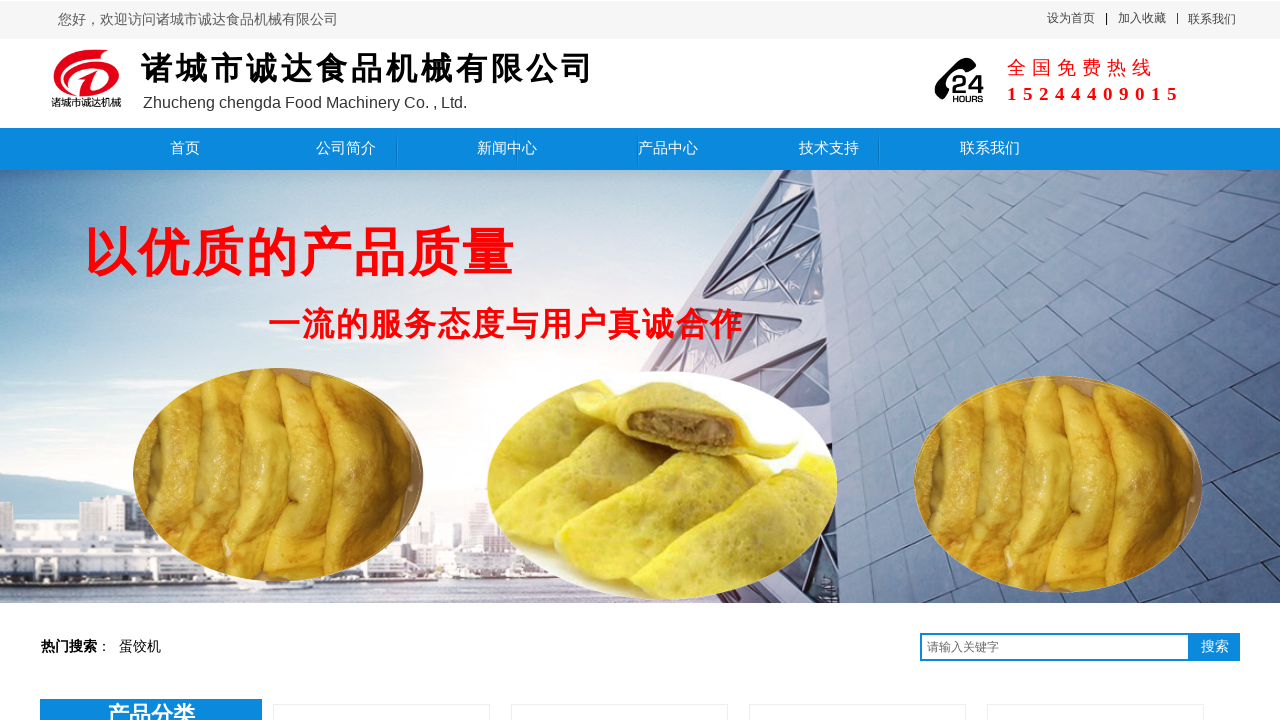

--- FILE ---
content_type: text/html; charset=utf-8
request_url: http://www.zccdjixie.com/
body_size: 36167
content:
<!DOCTYPE html PUBLIC "-//W3C//DTD XHTML 1.0 Transitional//EN" "http://www.w3.org/TR/xhtml1/DTD/xhtml1-transitional.dtd">
<html xmlns="http://www.w3.org/1999/xhtml" lang="zh-Hans" >
	<head>
		<meta http-equiv="X-UA-Compatible" content="IE=Edge,chrome=1" />
	<meta name="viewport" content="width=1200" />	<meta http-equiv="Content-Type" content="text/html; charset=utf-8" />
		<meta name="format-detection" content="telephone=no" />
	     <meta http-equiv="Cache-Control" content="no-transform"/> 
     <meta http-equiv="Cache-Control" content="no-siteapp"/>
	<title>全自动蛋饺机器厂家，煎荷包蛋煎蛋机器，煎鸡蛋饺皮机器，蛋饺加工机器设备</title>
	<meta name="keywords"  content="全自动蛋饺机器厂家，煎荷包蛋煎蛋机器，煎鸡蛋饺皮机器，蛋饺加工机器设备" />
	<meta name="description" content="诸城市诚达机械有限公司生产全全自动蛋饺机器厂家，煎荷包蛋煎蛋机器，煎鸡蛋饺皮机器，蛋饺加工机器设备。" />
    
                
		<meta property="og:image" content="http://static.ysjianzhan.cn/website/template/default/images/favicon.ico">
		<link rel="shortcut icon" href="http://static.ysjianzhan.cn/website/template/default/images/favicon.ico" type="image/x-icon" />
	<link rel="Bookmark" href="http://static.ysjianzhan.cn/website/template/default/images/favicon.ico" />
		

		<link href="http://static.ysjianzhan.cn/website/template/default/css/default.css?v=17534100" rel="stylesheet" type="text/css" />
<link href="http://www.zccdjixie.com/template/default/css/font/font.css?v=15750090" rel="stylesheet" type="text/css" />
<link href="http://www.zccdjixie.com/template/default/css/wpassword/iconfont.css?v=17496248" rel="stylesheet" type="text/css" />
<link href="http://static.ysjianzhan.cn/website/plugin/title/css/title.css?v=17083134" rel="stylesheet" type="text/css" />
<link href="http://static.ysjianzhan.cn/website/plugin/media/css/media.css?v=14077216" rel="stylesheet" type="text/css" />
<link href="http://static.ysjianzhan.cn/website/plugin/unslider/css/unslider.css?v=16086236" rel="stylesheet" type="text/css" />
<link href="http://static.ysjianzhan.cn/website/plugin/sitesearch/css/sitesearch.css?v=16861946" rel="stylesheet" type="text/css" />
<link href="http://static.ysjianzhan.cn/website/plugin/product_category/css/product_category.css?v=14937940" rel="stylesheet" type="text/css" />
<link href="http://static.ysjianzhan.cn/website/plugin/lantern/css/lantern.css?v=17326740" rel="stylesheet" type="text/css" />
<style type="text/css">.prop_rotate_angle sup,.prop_rotate_angle .posblk-deg{font-size:11px; color:#CDCDCD; font-weight:normal; font-style:normal; }ins#qiao-wrap{height:0;} #qiao-wrap{display:block;}
</style> 
</head>
<body  >
<input type="hidden" value="2" name="_user_level_val" />
								<script type="text/javascript" language="javascript" src="http://static.ysjianzhan.cn/website/script/??libsjq.js,jquery.custom.js,jquery.lazyload.js,jquery.rotateutility.js,lab.js,wopop_all.js,jquery.cookie.js,jquery.simplemodal.js,fullcollumn.js,objectFitPolyfill.min.js,ierotate.js,effects/velocity.js,effects/velocity.ui.js,effects/effects.js,fullpagescroll.js,common.js,heightAdapt.js?v=17573096"></script>
<script type="text/javascript" language="javascript" src="http://static.ysjianzhan.cn/website/plugin/??media/js/init.js,new_navigation/js/overall.js,new_navigation/styles/hs9/init.js,unslider/js/init.js,sitesearch/js/init.js,product_category/js/overall.js,article_list/js/init.js?v=17636160"></script>
	<script type="text/javascript" language="javascript">
    			var webmodel = {};
	        
    wp_pages_global_func($.extend({
        'isedit': '0',
        'islogin': '0',
        'domain': 'proc5388f52',
        'p_rooturl': 'http://www.zccdjixie.com',
        'static_rooturl': 'http://static.ysjianzhan.cn/website',
        'interface_locale': "zh_CN",
        'dev_mode': "0",
        'getsession': ''
    }, {"phpsessionid":"","punyurl":"http:\/\/www.zccdjixie.com","curr_locale":"zh_CN","mscript_name":"","converted":false}));
    
	</script>

<link href="http://www.zccdjixie.com/6aab56e17b277fce27d90fc2cb4afe05.cssx" rel="stylesheet" /><div id="page_set_css">
</div><input type="hidden" id="page_id" name="page_id" value="144" rpid="144">
<div id="scroll_container" class="scroll_contain" style="">
	    	<div id="scroll_container_bg" style="background-color:#ffffff;background-position:center top;background-repeat:repeat-x;background-attachment:scroll;">&nbsp;</div>
<script>
initScrollcontainerHeight();	
</script>
     <div id="overflow_canvas_container">        <div id="canvas" style=" margin: 0 auto;width:1200px;background-repeat:repeat-y;background-position:center top;height:5445px">
    <div id="layerE6A170E1230D398D13264348203E1034" class="full_column"   style="width:1200px;position:absolute;top:1px;height:38px;z-index:111;">
    <div class="full_width " style="position:absolute;height:38px;background-color:#f6f6f6;background:;">		
    </div>
			<div class="full_content" style="width:1200px; position:absolute;left:0;top:0;margin-left: 0px;;height:38px;">
								<div id='layerD6A571E08EA61D5CFC750652DB5309A1' type='title'  class='cstlayer' style='left: 18px; top: 9px; position: absolute; z-index: 128; width: 287px; height: 20px; '  mid=""  fatherid='layerE6A170E1230D398D13264348203E1034'    deg='0'><div class="wp-title_content" style="overflow-wrap: break-word; padding: 0px; border-color: transparent; border-width: 0px; height: 20px; width: 287px; display: block;"><span style="font-size: 14px; font-family: 微软雅黑;">您好，欢迎访问诸城市诚达食品机械有限公司司！</span></div>
<script type="text/javascript">
$(function(){
	$('.wp-title_content').each(function(){
		if($(this).find('div').attr('align')=='justify'){
			$(this).find('div').css({'text-justify':'inter-ideograph','text-align':'justify'});
		}
	})	
})
</script>

</div><script>				 $('#layerD6A571E08EA61D5CFC750652DB5309A1').triggerHandler('layer_ready');</script><div id='layer0AD9433CD65FD1D2C0E1886A1A905859' type='title'  class='cstlayer' style='left: 1148px; top: 10px; position: absolute; z-index: 102; width: 52px; height: 20px; '  mid=""  fatherid='layerE6A170E1230D398D13264348203E1034'    deg='0'><div class="wp-title_content" style="word-wrap: break-word; padding: 0px; border-color: transparent; border-width: 0px; height: 20px; width: 52px; display: block;"><a href="http://www.zccdjixie.com/page156"><span style="font-size: 12px; font-family: 微软雅黑; color: rgb(67, 67, 67);">联系我们</span>​</a></div>

</div><script>				 $('#layer0AD9433CD65FD1D2C0E1886A1A905859').triggerHandler('layer_ready');</script><div id='layer1368AF80E5DFB82834B5AB3475AF1EB3' type='bookmark'  class='cstlayer' style='left: 1007px; top: 9px; position: absolute; z-index: 100; width: 127px; height: 20px; '  mid=""  fatherid='layerE6A170E1230D398D13264348203E1034'    deg='0'><script language="javascript">
function AddFavorite(sURL, sTitle)
{
    try
    {
		if( typeof(sURL) =="undefined" || sURL.length==0) { sURL=window.location; }
		if( typeof(sTitle) =="undefined" || sTitle.length==0) { sTitle=document.title; } 
        window.external.addFavorite(sURL, sTitle);
    }
    catch (e)
    {
        try
        {
            window.sidebar.addPanel(sTitle, sURL, "");
        }
        catch (e)
        {
            alert("您使用的浏览器不支持此功能，请按“Ctrl + D”键手工加入收藏!");
        }
    }
}


function setHome(objid,urls) {
	var a = objid, b = urls, c = "unknown"; 
	try {
	    if( typeof(b) =="undefined" || b.length==0) { b=location.href; }		
		a.style.behavior = "url(#default#homepage)";
		var d = a.isHomePage(b);
		d = (d = d || a.isHomePage(b + "/")) || a.isHomePage(b + "/#");
		d = "" + d;
	   if (d != "true"){
			a.setHomePage(b);
	   }else{
			alert("您已经设为首页了!");
	   }
	} catch (e) {
		alert("您的浏览器不支持自动设置主页，请使用浏览器菜单手动设置!");
		return "unknown"
	}
};


</script>	
<script language="javascript">
$(function(){
	$(".bmark,.bmarks").click(function(){
		var data=0;		
		if($(this).hasClass("bmark")){ data=1;}
		if(data=="1"){
			setHome($(this)[0],'');
		}else{
			AddFavorite("", "");
		}
	});
});
</script>
	


<div class="wp-bookmark_content" style="width: 127px; height: 20px; border-color: transparent; border-width: 0px;">
<a href="#" class="bmark" data="1" style="color: rgb(67, 67, 67); font-family: 'Microsoft YaHei';">设为首页</a><span attr="0" class="bookspace" style="width:10px; display:inline-block;"></span><span attr="0" class="bookdelimiter" style="line-height: 100%;color:#000;">|</span><span attr="0" class="bookspace" style="width:10px; display:inline-block;"></span><a href="#" class="bmarks" data="1" style="color: rgb(67, 67, 67); font-family: 'Microsoft YaHei';">加入收藏</a> 
</div></div><script>				 $('#layer1368AF80E5DFB82834B5AB3475AF1EB3').triggerHandler('layer_ready');</script><div id='layerD938317B82790D25B3F17DE370F0B597' type='line'  class='cstlayer' style='left: 1128px; top: 12px; position: absolute; z-index: 101; width: 19px; height: 11px; '  mid=""  fatherid='layerE6A170E1230D398D13264348203E1034'    deg='0'><div class="wp-line_content" style="padding: 0px; border-color: transparent; border-width: 0px; overflow: hidden; width: 19px; height: 11px;"><div class="wpline-wrapper vertical-solid"></div><script language="javascript">
</script></div></div><script>				 $('#layerD938317B82790D25B3F17DE370F0B597').triggerHandler('layer_ready');</script>                                
                                <div class="fullcontent_opacity" style="width: 100%;height: 100%;position: absolute;left: 0;right: 0;top: 0;display:none;"></div>
			</div>
</div>
<script>
        $(".content_copen").live('click',function(){
        $(this).closest(".full_column").hide();
    });
	var $fullwidth=$('#layerE6A170E1230D398D13264348203E1034 .full_width');
	$fullwidth.css({left:0-$('#canvas').offset().left+$('#scroll_container').offset().left-$('#scroll_container').scrollLeft()-$.parseInteger($('#canvas').css("borderLeftWidth")),width:$('#scroll_container_bg').width()});
	$(function () {
				var videoParams={"id":"layerE6A170E1230D398D13264348203E1034","bgauto":null,"ctauto":null,"bVideouse":null,"cVideouse":null,"bgvHeight":null,"bgvWidth":null};
		fullcolumn_bgvideo_init_func(videoParams);
                var bgHoverParams={"full":{"hover":null,"opacity":null,"bg":"#f6f6f6","id":"layerE6A170E1230D398D13264348203E1034","bgopacity":null,"zindextopcolorset":""},"full_con":{"hover":null,"opacity":null,"bg":null,"id":"layerE6A170E1230D398D13264348203E1034","bgopacity":null}};
		fullcolumn_HoverInit(bgHoverParams);
        });
</script>


<div id="layerB867FF7D4DF0E994896C32C4A4D32960" class="full_column"   style="width:1200px;position:absolute;top:35px;height:96px;z-index:101;">
    <div class="full_width " style="position:absolute;height:96px;background-color:#ffffff;background:;">		
    </div>
			<div class="full_content" style="width:1200px; position:absolute;left:0;top:0;margin-left: 0px;;height:96px;">
								<div id='layer0E08FFA732CD3A4953705C8A6E2E77F9' type='media'  class='cstlayer' style='left: 3px; top: 14px; position: absolute; z-index: 102; width: 81px; height: 61px; opacity: 1; '  mid="layerC42A32393C8D24B14DDB1AAAF043201D"  fatherid='layerB867FF7D4DF0E994896C32C4A4D32960'    deg='0'><script>
create_pc_media_set_pic('layer0E08FFA732CD3A4953705C8A6E2E77F9',false);
</script>
<div class="wp-media_content"  style="overflow: hidden; width: 81px; height: 61px; border-width: 0px; border-style: solid; padding: 0px;" type="0">
<div class="img_over"  style='overflow: hidden; border-color: transparent; border-width: 0px; width: 81px; height: 61px; position: relative;'>

<div class="imgloading" style="z-index:100;"> </div>
<img  id="wp-media-image_layer0E08FFA732CD3A4953705C8A6E2E77F9" onerror="set_thumb_layer0E08FFA732CD3A4953705C8A6E2E77F9(this);" onload="set_thumb_layer0E08FFA732CD3A4953705C8A6E2E77F9(this);" class="paragraph_image"  type="zoom" src="http://proc5388f52.pic5.ysjianzhan.cn/upload/pl9x.png" style="width: auto; height: 61px; top: 0px; left: -3px; position: relative;;" />
</div>

</div>
<script>
(function(){
		layer_media_init_func('layer0E08FFA732CD3A4953705C8A6E2E77F9',{"isedit":false,"has_effects":false});
})()
</script>
</div><script>				 $('#layer0E08FFA732CD3A4953705C8A6E2E77F9').triggerHandler('layer_ready');</script><div id='layer26494EC296B22A433CE05B5308528979' type='title'  class='cstlayer' style='left: 103px; top: 57px; position: absolute; z-index: 123; width: 421px; height: 29px; '  mid="layer24EE2C5D848C994F1F797FD222A78F27"  fatherid='layerB867FF7D4DF0E994896C32C4A4D32960'    deg='0'><div class="wp-title_content" style="overflow-wrap: break-word; padding: 0px; border-color: transparent; border-width: 0px; height: 29px; width: 421px; display: block;"><font color="#333333" face="arial"><span style="font-size: 16px;">Zhucheng chengda Food Machinery Co. , Ltd.</span></font></div>

</div><script>				 $('#layer26494EC296B22A433CE05B5308528979').triggerHandler('layer_ready');</script><div id='layer379F923382DAF4C4EE28AC744100C5A8' type='title'  class='cstlayer' style='left: 101px; top: 7px; position: absolute; z-index: 103; width: 494px; height: 54px; '  mid="layer9808BC08979CAB36AE0941E471926802"  fatherid='layerB867FF7D4DF0E994896C32C4A4D32960'    deg='0'><div class="wp-title_content" style="overflow-wrap: break-word; padding: 0px; border-color: transparent; border-width: 0px; height: 54px; width: 494px; display: block;"><p><span style="line-height: 18.2px; color: rgb(0, 0, 0); font-family: 微软雅黑; font-size: 25px; letter-spacing: 5px;"><strong><br></strong></span></p><p><span style="line-height: 18.2px; color: rgb(0, 0, 0); font-family: 微软雅黑; font-size: 31px; letter-spacing: 4px;"><strong>诸城市诚达食品机械有限公司</strong></span><span style="line-height: 19.6px; font-family: 微软雅黑; color: rgb(255, 255, 255); font-size: 13px;">&nbsp;</span></p></div>

</div><script>				 $('#layer379F923382DAF4C4EE28AC744100C5A8').triggerHandler('layer_ready');</script><div id='layerFC7448AB6973B22540EB7A30E3C3C22E' type='media'  class='cstlayer' style='left: 881px; top: 7px; position: absolute; z-index: 100; width: 76px; height: 76px; '  mid=""  fatherid='layer087E02E07D6B9EA915951B6D96F70053'    deg='0'><script>
create_pc_media_set_pic('layerFC7448AB6973B22540EB7A30E3C3C22E',false);
</script>
<div class="wp-media_content"  style="overflow: hidden; width: 76px; height: 76px;" type="0">
<div class="img_over"  style='overflow: hidden; border-color: transparent; border-width: 0px; width: 76px; height: 76px; position: relative;'>

<div class="imgloading" style="z-index:100;"> </div>
<img  id="wp-media-image_layerFC7448AB6973B22540EB7A30E3C3C22E" onerror="set_thumb_layerFC7448AB6973B22540EB7A30E3C3C22E(this);" onload="set_thumb_layerFC7448AB6973B22540EB7A30E3C3C22E(this);" class="paragraph_image"  type="zoom" src="http://proc5388f52.pic5.ysjianzhan.cn/upload/templatefiles/7dbb6c9fdd5c2be270f1a0e5ce9550dc_u7fq.png" style="width: 76px; height: auto;;" />
</div>

</div>
<script>
(function(){
		layer_media_init_func('layerFC7448AB6973B22540EB7A30E3C3C22E',{"isedit":false,"has_effects":false});
})()
</script>
</div><script>				 $('#layerFC7448AB6973B22540EB7A30E3C3C22E').triggerHandler('layer_ready');</script><div id='layerDD6E36D3F2A4BF239C2F474D414ED833' type='title'  class='cstlayer' style='left: 967px; top: 20px; position: absolute; z-index: 101; width: 233px; height: 62px; '  mid=""  fatherid='layer087E02E07D6B9EA915951B6D96F70053'    deg='0'><div class="wp-title_content" style="overflow-wrap: break-word; padding: 0px; border-color: transparent; border-width: 0px; height: 62px; width: 233px; display: block;"><div><span style="font-size: 19px; font-family: &quot;Microsoft YaHei&quot;; letter-spacing: 6px; color: rgb(255, 0, 0);">全国免费热线</span></div><div><span style="font-size: 19px; font-family: &quot;Microsoft YaHei&quot;; color: rgb(255, 0, 0); letter-spacing: 6px;"><strong>15244409015</strong></span></div></div>

</div><script>				 $('#layerDD6E36D3F2A4BF239C2F474D414ED833').triggerHandler('layer_ready');</script>                                
                                <div class="fullcontent_opacity" style="width: 100%;height: 100%;position: absolute;left: 0;right: 0;top: 0;display:none;"></div>
			</div>
</div>
<script>
        $(".content_copen").live('click',function(){
        $(this).closest(".full_column").hide();
    });
	var $fullwidth=$('#layerB867FF7D4DF0E994896C32C4A4D32960 .full_width');
	$fullwidth.css({left:0-$('#canvas').offset().left+$('#scroll_container').offset().left-$('#scroll_container').scrollLeft()-$.parseInteger($('#canvas').css("borderLeftWidth")),width:$('#scroll_container_bg').width()});
	$(function () {
				var videoParams={"id":"layerB867FF7D4DF0E994896C32C4A4D32960","bgauto":null,"ctauto":null,"bVideouse":null,"cVideouse":null,"bgvHeight":null,"bgvWidth":null};
		fullcolumn_bgvideo_init_func(videoParams);
                var bgHoverParams={"full":{"hover":null,"opacity":null,"bg":"#ffffff","id":"layerB867FF7D4DF0E994896C32C4A4D32960","bgopacity":null,"zindextopcolorset":""},"full_con":{"hover":null,"opacity":null,"bg":null,"id":"layerB867FF7D4DF0E994896C32C4A4D32960","bgopacity":null}};
		fullcolumn_HoverInit(bgHoverParams);
        });
</script>


<div id="layerE5A351A69B79BEC2F10C3451E1B72AB5" class="full_column"   style="width:1200px;position:absolute;top:128px;height:42px;z-index:127;">
    <div class="full_width " style="position:absolute;height:42px;background-color:#0b89dd;background:;">		
    </div>
			<div class="full_content" style="width:1200px; position:absolute;left:0;top:0;margin-left: 0px;;height:42px;">
								<div id='layer473209C1AE762C8433A56D622D84F403' type='media'  class='cstlayer' style='left: 838px; top: 2px; position: absolute; z-index: 103; width: 2px; height: 40px; '  mid=""  fatherid='layerE5A351A69B79BEC2F10C3451E1B72AB5'    deg='0'><script>
create_pc_media_set_pic('layer473209C1AE762C8433A56D622D84F403',false);
</script>
<div class="wp-media_content"  style="overflow: hidden; width: 2px; height: 40px;" type="0">
<div class="img_over"  style='overflow: hidden; border-color: transparent; border-width: 0px; width: 2px; height: 40px; position: relative;'>

<div class="imgloading" style="z-index:100;"> </div>
<img  id="wp-media-image_layer473209C1AE762C8433A56D622D84F403" onerror="set_thumb_layer473209C1AE762C8433A56D622D84F403(this);" onload="set_thumb_layer473209C1AE762C8433A56D622D84F403(this);" class="paragraph_image"  type="zoom" src="http://proc5388f52.pic5.ysjianzhan.cn/upload/templatefiles/bg_li_ctqv.png" style="width: 2px; height: 40px;;" />
</div>

</div>
<script>
(function(){
		layer_media_init_func('layer473209C1AE762C8433A56D622D84F403',{"isedit":false,"has_effects":false});
})()
</script>
</div><script>				 $('#layer473209C1AE762C8433A56D622D84F403').triggerHandler('layer_ready');</script><div id='layerD6C34385AD7ED4F05238DD5C0D96FDE8' type='media'  class='cstlayer' style='left: 597px; top: 2px; position: absolute; z-index: 102; width: 2px; height: 40px; '  mid=""  fatherid='layerE5A351A69B79BEC2F10C3451E1B72AB5'    deg='0'><script>
create_pc_media_set_pic('layerD6C34385AD7ED4F05238DD5C0D96FDE8',false);
</script>
<div class="wp-media_content"  style="overflow: hidden; width: 2px; height: 40px;" type="0">
<div class="img_over"  style='overflow: hidden; border-color: transparent; border-width: 0px; width: 2px; height: 40px; position: relative;'>

<div class="imgloading" style="z-index:100;"> </div>
<img  id="wp-media-image_layerD6C34385AD7ED4F05238DD5C0D96FDE8" onerror="set_thumb_layerD6C34385AD7ED4F05238DD5C0D96FDE8(this);" onload="set_thumb_layerD6C34385AD7ED4F05238DD5C0D96FDE8(this);" class="paragraph_image"  type="zoom" src="http://proc5388f52.pic5.ysjianzhan.cn/upload/templatefiles/bg_li_ctqv.png" style="width: 2px; height: 40px;;" />
</div>

</div>
<script>
(function(){
		layer_media_init_func('layerD6C34385AD7ED4F05238DD5C0D96FDE8',{"isedit":false,"has_effects":false});
})()
</script>
</div><script>				 $('#layerD6C34385AD7ED4F05238DD5C0D96FDE8').triggerHandler('layer_ready');</script><div id='layer57A6AF65765AE8A04C6272C8ADE53EDC' type='media'  class='cstlayer' style='left: 476px; top: 1px; position: absolute; z-index: 100; width: 2px; height: 40px; '  mid=""  fatherid='layerE5A351A69B79BEC2F10C3451E1B72AB5'    deg='0'><script>
create_pc_media_set_pic('layer57A6AF65765AE8A04C6272C8ADE53EDC',false);
</script>
<div class="wp-media_content"  style="overflow: hidden; width: 2px; height: 40px;" type="0">
<div class="img_over"  style='overflow: hidden; border-color: transparent; border-width: 0px; width: 2px; height: 40px; position: relative;'>

<div class="imgloading" style="z-index:100;"> </div>
<img  id="wp-media-image_layer57A6AF65765AE8A04C6272C8ADE53EDC" onerror="set_thumb_layer57A6AF65765AE8A04C6272C8ADE53EDC(this);" onload="set_thumb_layer57A6AF65765AE8A04C6272C8ADE53EDC(this);" class="paragraph_image"  type="zoom" src="http://proc5388f52.pic5.ysjianzhan.cn/upload/templatefiles/bg_li_ctqv.png" style="width: 2px; height: 40px;;" />
</div>

</div>
<script>
(function(){
		layer_media_init_func('layer57A6AF65765AE8A04C6272C8ADE53EDC',{"isedit":false,"has_effects":false});
})()
</script>
</div><script>				 $('#layer57A6AF65765AE8A04C6272C8ADE53EDC').triggerHandler('layer_ready');</script><div id='layer43D996B9D04995F79C075F029E356D4D' type='new_navigation'  class='cstlayer' style='left: 49px; top: -1px; position: absolute; z-index: 116; display: block; width: 998px; height: 48px; '  mid=""  fatherid='layerE5A351A69B79BEC2F10C3451E1B72AB5'    deg='0'><div class="wp-new_navigation_content" style="border-color: transparent; border-width: 0px; width: 998px; display: block; overflow: visible; height: auto;;display:block;overflow:hidden;height:0px;" type="0">
<script type="text/javascript"> 
		
		$("#layer43D996B9D04995F79C075F029E356D4D").data("m_show", '');
	</script>
<div skin="hs9" class="nav1 menu_hs9" ishorizon="1" colorstyle="black" direction="0" more="更多" moreshow="1" morecolor="darkorange" hover="0" hover_scr="0" submethod="0" umenu="" dmenu="" sethomeurl="http://www.zccdjixie.com/page144" smcenter="0">
		<ul id="nav_layer43D996B9D04995F79C075F029E356D4D" class="navigation"  style="width:auto;"  >
		<li style="width:16.66%;box-sizing:border-box;z-index:2;"  class="wp_subtop"  pid="144" ><a class="  "  href="http://www.zccdjixie.com"><span style="display:block;overflow:hidden;">首页</span></a></li><li style="width:16.66%;box-sizing:border-box;z-index:2;"  class="wp_subtop"  pid="143" ><a class="  "  href="http://www.zccdjixie.com/page143"><span style="display:block;overflow:hidden;">公司简介</span></a></li><li style="width:16.66%;box-sizing:border-box;z-index:2;"  class="wp_subtop"  pid="152" ><a class="  "  href="http://www.zccdjixie.com/page152"><span style="display:block;overflow:hidden;">新闻中心</span></a></li><li style="width:16.66%;box-sizing:border-box;z-index:2;"  class="wp_subtop"  pid="153" ><a class="  "  href="http://www.zccdjixie.com/page153"><span style="display:block;overflow:hidden;">产品中心</span></a></li><li style="width:16.66%;box-sizing:border-box;z-index:2;"  class="wp_subtop"  pid="157" ><a class="  "  href="http://www.zccdjixie.com/page157"><span style="display:block;overflow:hidden;">技术支持</span></a></li><li style="width:16.66%;box-sizing:border-box;z-index:2;"  class="wp_subtop"  pid="156" ><a class="  "  href="http://www.zccdjixie.com/page156"><span style="display:block;overflow:hidden;">联系我们</span></a></li>	</ul>
</div>

<script type="text/javascript"> 
				$("#layer43D996B9D04995F79C075F029E356D4D").data("datasty_", '@charset "utf-8";  #nav_layer43D996B9D04995F79C075F029E356D4D, #nav_layer43D996B9D04995F79C075F029E356D4D ul {padding:0; margin:0; list-style:none; }  #nav_layer43D996B9D04995F79C075F029E356D4D {padding-left:15px; padding-right:15px;position:relative; background-position:top left;background-repeat:repeat-x;background-color:transparent;background-image:url("http://static.ysjianzhan.cn/website/plugin/new_navigation/styles/hs9/dbj.jpg");line-height:50px;height:50px; }  #nav_layer43D996B9D04995F79C075F029E356D4D li.wp_subtop {text-align:center;float:left; height:50px;line-height:50px;background-image:url(http://static.ysjianzhan.cn/website/plugin/new_navigation/view/images/png_bg.png);background-color:transparent;background-position:top left;background-repeat:repeat;}  #nav_layer43D996B9D04995F79C075F029E356D4D li.wp_subtop:hover{text-align:center; background-color:transparent;background-position:top left;height:50px;line-height:50px; background-image:url("http://static.ysjianzhan.cn/website/plugin/new_navigation/styles/hs9/dhover.jpg");background-repeat:repeat-x;}  #nav_layer43D996B9D04995F79C075F029E356D4D li.wp_subtop>a {white-space: nowrap;overflow:hidden;padding-left:15px;padding-right:15px;text-align:center;display:block;  font-family:arial; font-size:14px; color:#FFFFFF; text-decoration:none; font-weight:normal;font-style:normal;}  #nav_layer43D996B9D04995F79C075F029E356D4D li.wp_subtop>a:hover{color:#333333;text-align:center;font-family:arial; font-size:14px; font-weight:normal;font-style:normal;}  #nav_layer43D996B9D04995F79C075F029E356D4D ul{display:none;width:100%;position:absolute; top:38px; left:-9999px;background-image:url(http://static.ysjianzhan.cn/website/plugin/new_navigation/view/images/png_bg.png);background-repeat:repeat;background-color:transparent;background-position:top left;padding-bottom:3px;padding-top:3px;}  #nav_layer43D996B9D04995F79C075F029E356D4D ul li{text-align:center;float:left; background-color:#fbfbfb;background-position:top left;background-repeat:repeat;background-image:url(http://static.ysjianzhan.cn/website/plugin/new_navigation/view/images/png_bg.png);height:25px;line-height:25px;font-weight:normal;}  #nav_layer43D996B9D04995F79C075F029E356D4D ul li:hover{text-align:center;  background-position:top left;background-repeat:repeat;background-image:url(http://static.ysjianzhan.cn/website/plugin/new_navigation/view/images/png_bg.png);background-color:#2f2f2f;height:25px;line-height:25px;}  #nav_layer43D996B9D04995F79C075F029E356D4D ul li a {white-space: nowrap;color:#666666;text-align:center;float:left; display:block; padding:0 10px 0 10px; font-family:arial; font-size:12px; text-decoration:none; font-weight:normal;font-style:normal;}  #nav_layer43D996B9D04995F79C075F029E356D4D ul li a:hover{color:#fff;text-align:center;float:left; padding:0 10px 0 10px; font-family:arial; font-size:12px; text-decoration:none; font-weight:normal;font-style:normal;}  #nav_layer43D996B9D04995F79C075F029E356D4D li ul.floatRight li {float:right;}  #nav_layer43D996B9D04995F79C075F029E356D4D ul ul {background-image:url(http://static.ysjianzhan.cn/website/plugin/new_navigation/view/images/png_bg.png);}');
		$("#layer43D996B9D04995F79C075F029E356D4D").data("datastys_", '#nav_layer43D996B9D04995F79C075F029E356D4D{background-color:transparent;} #nav_layer43D996B9D04995F79C075F029E356D4D{background-image:url(http://static.ysjianzhan.cn/website/plugin/new_navigation/view/images/png_bg.png);}      #nav_layer43D996B9D04995F79C075F029E356D4D li.wp_subtop>a:hover{color:#FFFFFF;} #nav_layer43D996B9D04995F79C075F029E356D4D{border-radius:8px;behavior: url(script/pie.htc);} #nav_layer43D996B9D04995F79C075F029E356D4D li.wp_subtop>a{color:#ffffff;}    #nav_layer43D996B9D04995F79C075F029E356D4D li.wp_subtop:hover{background-color:transparent;} #nav_layer43D996B9D04995F79C075F029E356D4D li.wp_subtop:hover{background-image:url("http://proc5388f52.pic5.ysjianzhan.cn/upload/templatefiles/aiku_16_3woz.jpg");} #nav_layer43D996B9D04995F79C075F029E356D4D li.wp_subtop>a{font-family:Microsoft YaHei;}        #nav_layer43D996B9D04995F79C075F029E356D4D li.wp_subtop>a:hover{font-family:Microsoft YaHei;}              #nav_layer43D996B9D04995F79C075F029E356D4D{height:50px;}                             #nav_layer43D996B9D04995F79C075F029E356D4D li.wp_subtop>a:hover{font-size:15px;}  #nav_layer43D996B9D04995F79C075F029E356D4D li.wp_subtop>a{font-size:15px;} #nav_layer43D996B9D04995F79C075F029E356D4D li.wp_subtop>a{font-weight:normal;} #nav_layer43D996B9D04995F79C075F029E356D4D li.wp_subtop{height:42px;} #nav_layer43D996B9D04995F79C075F029E356D4D li.wp_subtop{line-height:42px;} #nav_layer43D996B9D04995F79C075F029E356D4D li.wp_subtop:hover{height:42px;} #nav_layer43D996B9D04995F79C075F029E356D4D li.wp_subtop:hover{line-height:42px;}');
	
		</script>

<script type="text/javascript">
function wp_get_navstyle(layer_id,key){
		var navStyle = $.trim($("#"+layer_id).data(key));
		return navStyle;	
	
}	
richtxt('layer43D996B9D04995F79C075F029E356D4D');
</script><script type="text/javascript">
layer_new_navigation_hs9_func({"isedit":false,"layer_id":"layer43D996B9D04995F79C075F029E356D4D","menustyle":"hs9"});
layer43D996B9D04995F79C075F029E356D4D_liHoverCallBack;
</script>

</div>
<script type="text/javascript">
 $(function(){
	layer_new_navigation_content_func({"isedit":false,"layer_id":"layer43D996B9D04995F79C075F029E356D4D","menustyle":"hs9","addopts":{"padding-left":"15"}});
});
</script>

</div><script>				 $('#layer43D996B9D04995F79C075F029E356D4D').triggerHandler('layer_ready');</script><div id='layer1A5CA9BDFC533701F04410586FAFC292' type='media'  class='cstlayer' style='left: 356px; top: 2px; position: absolute; z-index: 101; width: 2px; height: 40px; '  mid=""  fatherid='layerE5A351A69B79BEC2F10C3451E1B72AB5'    deg='0'><script>
create_pc_media_set_pic('layer1A5CA9BDFC533701F04410586FAFC292',false);
</script>
<div class="wp-media_content"  style="overflow: hidden; width: 2px; height: 40px;" type="0">
<div class="img_over"  style='overflow: hidden; border-color: transparent; border-width: 0px; width: 2px; height: 40px; position: relative;'>

<div class="imgloading" style="z-index:100;"> </div>
<img  id="wp-media-image_layer1A5CA9BDFC533701F04410586FAFC292" onerror="set_thumb_layer1A5CA9BDFC533701F04410586FAFC292(this);" onload="set_thumb_layer1A5CA9BDFC533701F04410586FAFC292(this);" class="paragraph_image"  type="zoom" src="http://proc5388f52.pic5.ysjianzhan.cn/upload/templatefiles/bg_li_ctqv.png" style="width: 2px; height: 40px;;" />
</div>

</div>
<script>
(function(){
		layer_media_init_func('layer1A5CA9BDFC533701F04410586FAFC292',{"isedit":false,"has_effects":false});
})()
</script>
</div><script>				 $('#layer1A5CA9BDFC533701F04410586FAFC292').triggerHandler('layer_ready');</script>                                
                                <div class="fullcontent_opacity" style="width: 100%;height: 100%;position: absolute;left: 0;right: 0;top: 0;display:none;"></div>
			</div>
</div>
<script>
        $(".content_copen").live('click',function(){
        $(this).closest(".full_column").hide();
    });
	var $fullwidth=$('#layerE5A351A69B79BEC2F10C3451E1B72AB5 .full_width');
	$fullwidth.css({left:0-$('#canvas').offset().left+$('#scroll_container').offset().left-$('#scroll_container').scrollLeft()-$.parseInteger($('#canvas').css("borderLeftWidth")),width:$('#scroll_container_bg').width()});
	$(function () {
				var videoParams={"id":"layerE5A351A69B79BEC2F10C3451E1B72AB5","bgauto":null,"ctauto":null,"bVideouse":null,"cVideouse":null,"bgvHeight":null,"bgvWidth":null};
		fullcolumn_bgvideo_init_func(videoParams);
                var bgHoverParams={"full":{"hover":null,"opacity":null,"bg":"#0b89dd","id":"layerE5A351A69B79BEC2F10C3451E1B72AB5","bgopacity":null,"zindextopcolorset":""},"full_con":{"hover":null,"opacity":null,"bg":null,"id":"layerE5A351A69B79BEC2F10C3451E1B72AB5","bgopacity":null}};
		fullcolumn_HoverInit(bgHoverParams);
        });
</script>


<div id='layer645DF5774B4CB5933126618C2757D02C' type='media'  class='cstlayer' style='left: 961px; top: 128px; position: absolute; z-index: 103; width: 2px; height: 40px; '  mid=""    deg='0'><script>
create_pc_media_set_pic('layer645DF5774B4CB5933126618C2757D02C',false);
</script>
<div class="wp-media_content"  style="overflow: hidden; width: 2px; height: 40px;" type="0">
<div class="img_over"  style='overflow: hidden; border-color: transparent; border-width: 0px; width: 2px; height: 40px; position: relative;'>

<div class="imgloading" style="z-index:100;"> </div>
<img  id="wp-media-image_layer645DF5774B4CB5933126618C2757D02C" onerror="set_thumb_layer645DF5774B4CB5933126618C2757D02C(this);" onload="set_thumb_layer645DF5774B4CB5933126618C2757D02C(this);" class="paragraph_image"  type="zoom" src="http://proc5388f52.pic5.ysjianzhan.cn/upload/templatefiles/bg_li_ctqv.png" style="width: 2px; height: 40px;;" />
</div>

</div>
<script>
(function(){
		layer_media_init_func('layer645DF5774B4CB5933126618C2757D02C',{"isedit":false,"has_effects":false});
})()
</script>
</div><script>				 $('#layer645DF5774B4CB5933126618C2757D02C').triggerHandler('layer_ready');</script><div id='layer2599169F1947DB7C5AD60D2656E5CB8E' type='media'  class='cstlayer' style='left: 718px; top: 129px; position: absolute; z-index: 101; width: 2px; height: 40px; '  mid=""    deg='0'><script>
create_pc_media_set_pic('layer2599169F1947DB7C5AD60D2656E5CB8E',false);
</script>
<div class="wp-media_content"  style="overflow: hidden; width: 2px; height: 40px;" type="0">
<div class="img_over"  style='overflow: hidden; border-color: transparent; border-width: 0px; width: 2px; height: 40px; position: relative;'>

<div class="imgloading" style="z-index:100;"> </div>
<img  id="wp-media-image_layer2599169F1947DB7C5AD60D2656E5CB8E" onerror="set_thumb_layer2599169F1947DB7C5AD60D2656E5CB8E(this);" onload="set_thumb_layer2599169F1947DB7C5AD60D2656E5CB8E(this);" class="paragraph_image"  type="zoom" src="http://proc5388f52.pic5.ysjianzhan.cn/upload/templatefiles/bg_li_ctqv.png" style="width: 2px; height: 40px;;" />
</div>

</div>
<script>
(function(){
		layer_media_init_func('layer2599169F1947DB7C5AD60D2656E5CB8E',{"isedit":false,"has_effects":false});
})()
</script>
</div><script>				 $('#layer2599169F1947DB7C5AD60D2656E5CB8E').triggerHandler('layer_ready');</script><div id='layerAA552010ADD481C42D799D63F3AB66BD' type='media'  class='cstlayer' style='left: 111px; top: 130px; position: absolute; z-index: 105; width: 2px; height: 40px; '  mid=""    deg='0'><script>
create_pc_media_set_pic('layerAA552010ADD481C42D799D63F3AB66BD',false);
</script>
<div class="wp-media_content"  style="overflow: hidden; width: 2px; height: 40px;" type="0">
<div class="img_over"  style='overflow: hidden; border-color: transparent; border-width: 0px; width: 2px; height: 40px; position: relative;'>

<div class="imgloading" style="z-index:100;"> </div>
<img  id="wp-media-image_layerAA552010ADD481C42D799D63F3AB66BD" onerror="set_thumb_layerAA552010ADD481C42D799D63F3AB66BD(this);" onload="set_thumb_layerAA552010ADD481C42D799D63F3AB66BD(this);" class="paragraph_image"  type="zoom" src="http://proc5388f52.pic5.ysjianzhan.cn/upload/templatefiles/bg_li_ctqv.png" style="width: 2px; height: 40px;;" />
</div>

</div>
<script>
(function(){
		layer_media_init_func('layerAA552010ADD481C42D799D63F3AB66BD',{"isedit":false,"has_effects":false});
})()
</script>
</div><script>				 $('#layerAA552010ADD481C42D799D63F3AB66BD').triggerHandler('layer_ready');</script><div id='layer51776CBD23C7EE533989F8A33958288F' type='media'  class='cstlayer' style='left: 1080px; top: 130px; position: absolute; z-index: 104; width: 2px; height: 40px; '  mid=""    deg='0'><script>
create_pc_media_set_pic('layer51776CBD23C7EE533989F8A33958288F',false);
</script>
<div class="wp-media_content"  style="overflow: hidden; width: 2px; height: 40px;" type="0">
<div class="img_over"  style='overflow: hidden; border-color: transparent; border-width: 0px; width: 2px; height: 40px; position: relative;'>

<div class="imgloading" style="z-index:100;"> </div>
<img  id="wp-media-image_layer51776CBD23C7EE533989F8A33958288F" onerror="set_thumb_layer51776CBD23C7EE533989F8A33958288F(this);" onload="set_thumb_layer51776CBD23C7EE533989F8A33958288F(this);" class="paragraph_image"  type="zoom" src="http://proc5388f52.pic5.ysjianzhan.cn/upload/templatefiles/bg_li_ctqv.png" style="width: 2px; height: 40px;;" />
</div>

</div>
<script>
(function(){
		layer_media_init_func('layer51776CBD23C7EE533989F8A33958288F',{"isedit":false,"has_effects":false});
})()
</script>
</div><script>				 $('#layer51776CBD23C7EE533989F8A33958288F').triggerHandler('layer_ready');</script><div id='layerF94B1712211AFD42BC895F631BC0327B' type='media'  class='cstlayer' style='left: 234px; top: 130px; position: absolute; z-index: 102; width: 2px; height: 40px; '  mid=""    deg='0'><script>
create_pc_media_set_pic('layerF94B1712211AFD42BC895F631BC0327B',false);
</script>
<div class="wp-media_content"  style="overflow: hidden; width: 2px; height: 40px;" type="0">
<div class="img_over"  style='overflow: hidden; border-color: transparent; border-width: 0px; width: 2px; height: 40px; position: relative;'>

<div class="imgloading" style="z-index:100;"> </div>
<img  id="wp-media-image_layerF94B1712211AFD42BC895F631BC0327B" onerror="set_thumb_layerF94B1712211AFD42BC895F631BC0327B(this);" onload="set_thumb_layerF94B1712211AFD42BC895F631BC0327B(this);" class="paragraph_image"  type="zoom" src="http://proc5388f52.pic5.ysjianzhan.cn/upload/templatefiles/bg_li_ctqv.png" style="width: 2px; height: 40px;;" />
</div>

</div>
<script>
(function(){
		layer_media_init_func('layerF94B1712211AFD42BC895F631BC0327B',{"isedit":false,"has_effects":false});
})()
</script>
</div><script>				 $('#layerF94B1712211AFD42BC895F631BC0327B').triggerHandler('layer_ready');</script><div id='layer0B72A58009360A287C5EBF468C6B63E9' type='unslider'  class='cstlayer' style='left: 0px; top: 170px; position: absolute; z-index: 100; width: 1200px; height: 433px; '  mid="layerA457B089887C1F55A485DE154D66638C"    deg='0'><style>
#layer0B72A58009360A287C5EBF468C6B63E9html5zoo-1{
	margin:0 auto;
}
</style>
<div id="layer0B72A58009360A287C5EBF468C6B63E9_content" class="wp-unslider_content" style="overflow: hidden; border: none; left: -348.5px; width: 1897px; height: 433px; position: absolute;">
<script type="text/javascript">
	 
</script>

<!-- loop star -->
<div id="layer0B72A58009360A287C5EBF468C6B63E9html5zoo-1">
    <ul class="html5zoo-slides" style="display:none;">
  
        <li><img alt="" src="http://proc5388f52.pic5.ysjianzhan.cn/upload/templatefiles/56d9205ece11028_cpyq.jpg" class="html5lightbox" /></a></li>
  
        <li><img alt="" src="http://proc5388f52.pic5.ysjianzhan.cn/upload/templatefiles/16suc10131814_uvgj.jpg" class="html5lightbox" /></a></li>
  
        <li><img alt="" src="http://proc5388f52.pic5.ysjianzhan.cn/upload/templatefiles/547429b5_1qwy.jpg" class="html5lightbox" /></a></li>
    </ul>
</div>
<!-- loop end -->

<script language="javascript">
(function(){
		var layerparams={"layerid":"layer0B72A58009360A287C5EBF468C6B63E9","pstyle":"none","plborder_size":"0","interval":3000,"autoplays":"true","title_size":"40","title_family":"SimSun","title_color":"#FFFFFF","easing":"all","show_title":"1","show_nav":"1","navigation_style":"01","navbg_hover_color":"#660000","nav_margin_bottom_size":"25","nav_arrow":"1","arrow_left":"template\/default\/images\/left_arrow.png","arrow_right":"template\/default\/images\/right_arrow.png","nav_margin_left_size":"25","nav_margin_right_size":"25","skin":"01","default_show":"1","hover_show":"0","pauseonmouseover":"1","nav_arrow_w_size":"32","nav_arrow_h_size":"32","iconstyle":"01","nav_height_size":"2","wsize":null,"editMode":false,"unslideradapt":null};
	layer_unslider_init_func(layerparams);
})()  
</script>
</div>
</div><script>				 $('#layer0B72A58009360A287C5EBF468C6B63E9').triggerHandler('layer_ready');</script><div id='layer52CA8A8E726AA198552A14C8F5439D6C' type='title'  class='cstlayer' style='left: 44px; top: 218px; position: absolute; z-index: 107; width: 583px; height: 102px; '  mid=""    deg='0'><div class="wp-title_content" style="overflow-wrap: break-word; padding: 0px; border-color: transparent; border-width: 0px; height: 102px; width: 583px; display: block;"><span style="font-size: 51px; font-family: 微软雅黑; color: rgb(255, 0, 0); letter-spacing: 3px;"><strong>以优质的产品质量</strong></span></div>

</div><script>				 $('#layer52CA8A8E726AA198552A14C8F5439D6C').triggerHandler('layer_ready');</script><div id='layer92775902823A9581EE4D0F09F1BCC560' type='title'  class='cstlayer' style='left: 228px; top: 302px; position: absolute; z-index: 106; width: 531px; height: 58px; '  mid=""    deg='0'><div class="wp-title_content" style="overflow-wrap: break-word; padding: 0px; border-color: transparent; border-width: 0px; height: 58px; width: 531px; display: block;"><strong><span style="font-family: 微软雅黑; font-size: 32px; letter-spacing: 2px; color: rgb(255, 0, 0);">一流的服务态度与用户真诚合作</span></strong><span style="color: rgb(255, 0, 0);">​</span></div>

</div><script>				 $('#layer92775902823A9581EE4D0F09F1BCC560').triggerHandler('layer_ready');</script><div id='layerA1EE3AB6FA704A617CD25AF521623BA9' type='media'  class='cstlayer' style='left: 442px; top: 314px; position: absolute; z-index: 113; width: 355px; height: 296px; transform: rotate(0deg); transform-origin: 0px 0px; '  mid="layer1D3038F4E6F331CC0E228578D389976F"    deg='0'><script>
create_pc_media_set_pic('layerA1EE3AB6FA704A617CD25AF521623BA9',false);
</script>
<div class="wp-media_content"  style="overflow: hidden; width: 355px; height: 296px; border-width: 0px; border-style: solid; padding: 0px;" type="0">
<div class="img_over"  style='overflow: hidden; border-color: transparent; border-width: 0px; width: 355px; height: 296px; position: relative;'>

<div class="imgloading" style="z-index:100;"> </div>
<img  id="wp-media-image_layerA1EE3AB6FA704A617CD25AF521623BA9" onerror="set_thumb_layerA1EE3AB6FA704A617CD25AF521623BA9(this);" onload="set_thumb_layerA1EE3AB6FA704A617CD25AF521623BA9(this);" class="paragraph_image"  type="zoom" src="http://proc5388f52.pic5.ysjianzhan.cn/upload/u6kv.png" style="width: 355px; height: auto; top: -88px; left: 0px; position: relative;;" />
</div>

</div>
<script>
(function(){
		layer_media_init_func('layerA1EE3AB6FA704A617CD25AF521623BA9',{"isedit":false,"has_effects":false});
})()
</script>
</div><script>				 $('#layerA1EE3AB6FA704A617CD25AF521623BA9').triggerHandler('layer_ready');</script><div id='layerA5016718257845C7D11B47EE0F83BDC8' type='media'  class='cstlayer' style='left: 66px; top: 608px; position: absolute; z-index: 116; width: 270px; height: 341px; transform: rotate(271deg); transform-origin: 0px 0px; '  mid=""    deg='271'><script>
create_pc_media_set_pic('layerA5016718257845C7D11B47EE0F83BDC8',false);
</script>
<div class="wp-media_content"  style="overflow: hidden; width: 270px; height: 341px; border-width: 0px; border-style: solid; padding: 0px;" type="0">
<div class="img_over"  style='overflow: hidden; border-color: transparent; border-width: 0px; width: 270px; height: 341px; position: relative;'>

<div class="imgloading" style="z-index:100;"> </div>
<img  id="wp-media-image_layerA5016718257845C7D11B47EE0F83BDC8" onerror="set_thumb_layerA5016718257845C7D11B47EE0F83BDC8(this);" onload="set_thumb_layerA5016718257845C7D11B47EE0F83BDC8(this);" class="paragraph_image"  type="zoom" src="http://proc5388f52.pic5.ysjianzhan.cn/upload/gz58.png" style="width: 270px; height: auto; top: -9px; left: 0px; position: relative;;" />
</div>

</div>
<script>
(function(){
		layer_media_init_func('layerA5016718257845C7D11B47EE0F83BDC8',{"isedit":false,"has_effects":false});
})()
</script>
</div><script>				 $('#layerA5016718257845C7D11B47EE0F83BDC8').triggerHandler('layer_ready');</script><div id='layer979C22DAA67498301B8C9712F7D197A3' type='media'  class='cstlayer' style='left: 88px; top: 608px; position: absolute; z-index: 108; width: 269.795px; height: 303px; transform: rotate(271deg); transform-origin: 0px 0px; '  mid=""    deg='271'><script>
create_pc_media_set_pic('layer979C22DAA67498301B8C9712F7D197A3',false);
</script>
<div class="wp-media_content"  style="overflow: hidden; width: 270px; height: 303px; border-width: 0px; border-style: solid; padding: 0px;" type="0">
<div class="img_over"  style='overflow: hidden; border-color: transparent; border-width: 0px; width: 270px; height: 303px; position: relative;'>

<div class="imgloading" style="z-index:100;"> </div>
<img  id="wp-media-image_layer979C22DAA67498301B8C9712F7D197A3" onerror="set_thumb_layer979C22DAA67498301B8C9712F7D197A3(this);" onload="set_thumb_layer979C22DAA67498301B8C9712F7D197A3(this);" class="paragraph_image"  type="zoom" src="http://proc5388f52.pic5.ysjianzhan.cn/upload/gz58.png" style="width: 270px; height: auto; top: -28px; left: 0px; position: relative;;" />
</div>

</div>
<script>
(function(){
		layer_media_init_func('layer979C22DAA67498301B8C9712F7D197A3',{"isedit":false,"has_effects":false});
})()
</script>
</div><script>				 $('#layer979C22DAA67498301B8C9712F7D197A3').triggerHandler('layer_ready');</script><div id='layer08C5E3A3833400874F72E315A92BD726' type='media'  class='cstlayer' style='left: 866px; top: 616px; position: absolute; z-index: 109; width: 269.795px; height: 303px; transform: rotate(271deg); transform-origin: 0px 0px; '  mid=""    deg='271'><script>
create_pc_media_set_pic('layer08C5E3A3833400874F72E315A92BD726',false);
</script>
<div class="wp-media_content"  style="overflow: hidden; width: 270px; height: 303px; border-width: 0px; border-style: solid; padding: 0px;" type="0">
<div class="img_over"  style='overflow: hidden; border-color: transparent; border-width: 0px; width: 270px; height: 303px; position: relative;'>

<div class="imgloading" style="z-index:100;"> </div>
<img  id="wp-media-image_layer08C5E3A3833400874F72E315A92BD726" onerror="set_thumb_layer08C5E3A3833400874F72E315A92BD726(this);" onload="set_thumb_layer08C5E3A3833400874F72E315A92BD726(this);" class="paragraph_image"  type="zoom" src="http://proc5388f52.pic5.ysjianzhan.cn/upload/gz58.png" style="width: 270px; height: auto; top: -28px; left: 0px; position: relative;;" />
</div>

</div>
<script>
(function(){
		layer_media_init_func('layer08C5E3A3833400874F72E315A92BD726',{"isedit":false,"has_effects":false});
})()
</script>
</div><script>				 $('#layer08C5E3A3833400874F72E315A92BD726').triggerHandler('layer_ready');</script><div id='layer3713CE57C89157B5CC48736CC84CB85E' type='media'  class='cstlayer' style='left: 847px; top: 619px; position: absolute; z-index: 117; width: 270px; height: 343px; transform: rotate(271deg); transform-origin: 0px 0px; '  mid=""    deg='271'><script>
create_pc_media_set_pic('layer3713CE57C89157B5CC48736CC84CB85E',false);
</script>
<div class="wp-media_content"  style="overflow: hidden; width: 270px; height: 343px; border-width: 0px; border-style: solid; padding: 0px;" type="0">
<div class="img_over"  style='overflow: hidden; border-color: transparent; border-width: 0px; width: 270px; height: 343px; position: relative;'>

<div class="imgloading" style="z-index:100;"> </div>
<img  id="wp-media-image_layer3713CE57C89157B5CC48736CC84CB85E" onerror="set_thumb_layer3713CE57C89157B5CC48736CC84CB85E(this);" onload="set_thumb_layer3713CE57C89157B5CC48736CC84CB85E(this);" class="paragraph_image"  type="zoom" src="http://proc5388f52.pic5.ysjianzhan.cn/upload/gz58.png" style="width: 270px; height: auto; top: -8px; left: 0px; position: relative;;" />
</div>

</div>
<script>
(function(){
		layer_media_init_func('layer3713CE57C89157B5CC48736CC84CB85E',{"isedit":false,"has_effects":false});
})()
</script>
</div><script>				 $('#layer3713CE57C89157B5CC48736CC84CB85E').triggerHandler('layer_ready');</script><div id="layer71286C4E38BF4351079F5A3DBB191208" class="full_column"   style="width:1200px;position:absolute;top:624px;height:43px;z-index:114;">
    <div class="full_width " style="position:absolute;height:43px;background-color:transparent;background:;">		
    </div>
			<div class="full_content" style="width:1200px; position:absolute;left:0;top:0;margin-left: 0px;;height:43px;">
								<div id='layerAA2ED519C390351930A8ABA17196EC0D' type='sitesearch'  class='cstlayer' style='left: 880px; top: 9px; position: absolute; z-index: 101; width: 320px; height: 36px; '  mid=""  fatherid='layer71286C4E38BF4351079F5A3DBB191208'    deg='0'><div class="wp-sitesearch_content" style="word-wrap: break-word; padding: 0px; border: 0px solid transparent; width: 320px; height: 36px;">
	<div class="wp-sitesearch_container" skin="skin4" type="all" opn="0">
		<script type="text/javascript">
	
</script>

<div class="searchbox">
    <div style="display: flex;">
        <div class="ninputs">
            <input type="text" class="searchbox_txt" name="keywords" value="请输入关键字" ></div>
        <input type="hidden" name="searchcontent" value="product"/>
        <div class="sright"> <div class="searchbox_btn">搜索</div></div>
    </div>
    </div>


<script language="javascript">	

	var dom=$("#layerAA2ED519C390351930A8ABA17196EC0D");
                var width_xz=0;
	if($.browser.msie && $.browser.version>=9){ width_xz=4;}
	dom.find('.searchbox_txt').css({'width':(dom.width()-width_xz-dom.find('.searchbox_btn').outerWidth(true))-10-4+'px'});
                //key hide show
        dom.find(".searchbox_txt").click(function () {
             if ($(this).val() == "请输入关键字") {
                 $(this).attr("value","");
             }
        });
        dom.find(".searchbox_txt").blur(function () {
            if ($(this).val() == "") {
                $(this).attr('value','请输入关键字')
            }
        });

        </script>
            <div class="searchtype" style='display:none;' >
			<input type="radio" name="c_layerAA2ED519C390351930A8ABA17196EC0D" value="title"  class="catetype"/><span class="s_title">名称</span><input type="radio" name="c_layerAA2ED519C390351930A8ABA17196EC0D" value="intro" class="catetype"/><span  class="s_description">描述</span><input type="radio" name="c_layerAA2ED519C390351930A8ABA17196EC0D" value="content" class="catetype"/><span  class="s_content">内容</span>		</div>
	</div>

<script language="javascript">
var wp_productsearchcache = null;
$('body').data('wp_searchcache',wp_productsearchcache);
(function(){
var urldata = null;
var param={"layer_id":"layerAA2ED519C390351930A8ABA17196EC0D","skin":"skin4","article_page":"155","product_page":"154","payknow_page":-1,"article_pageres":-1,"product_pageres":-1,"openArticleUrl":0,"openPayknowUrl":0,"search_type":0,"sswitch":1,"wordsplist":0,"openProductUrl":0,"search_listNum":"10","extend_content":{"mode":"skins","skin":"skin4","sshinput_txtcolor":"#666666","sshinputborder_txtcolor":"#0b89dd","sshinputborder_txtsize":"2","sshbtn_txtsize":"14","sshbtn_txtbold":"normal","sshbtn_txtcolor":"#fff","sshbtnborder_txtcolor":"#fff","sshbtnborder_txtsize":"0","sshbtn_bgcolor_txtcolor":"#0b89dd","sshbtn_bgcolor_hover_txtcolor":"#0b89dd","sshinput_txtfamily":"Microsoft YaHei","sshbtn_txtfamily":"SimSun","sitesearchshow":"0","sshinput_txtsize":"12","ssbeijing_txtcolor":"#ffffff","sshinput_txtbold":"normal","sshbtn_bg_txtcolor":"http:\/\/static.websiteonline.cn\/website\/plugin\/sitesearch\/styles\/skin5\/bg.jpg","sshbtn_bg_hover_txtcolor":"http:\/\/static.websiteonline.cn\/website\/plugin\/sitesearch\/styles\/skin5\/bg0.jpg","sshbtn_bigbg_txtcolor":"http:\/\/static.websiteonline.cn\/website\/plugin\/sitesearch\/styles\/skin6\/bg.jpg"},"sshdefalutshow":"0","langs":{"Search Pro":"\u4ea7\u54c1","Search Result":"\u641c\u7d22\u7ed3\u679c\u9875\u9762","Name":"\u540d\u79f0","Description":"\u63cf\u8ff0","Search Art":"\u6587\u7ae0","Search Title":"\u6807\u9898","Search Summary":"\u6458\u8981"},"editmode":0};
var $curlayer = $('#layerAA2ED519C390351930A8ABA17196EC0D');
$curlayer.mod_property({"extend_content":{"mode":"skins","skin":"skin4","sshinput_txtcolor":"#666666","sshinputborder_txtcolor":"#0b89dd","sshinputborder_txtsize":"2","sshbtn_txtsize":"14","sshbtn_txtbold":"normal","sshbtn_txtcolor":"#fff","sshbtnborder_txtcolor":"#fff","sshbtnborder_txtsize":"0","sshbtn_bgcolor_txtcolor":"#0b89dd","sshbtn_bgcolor_hover_txtcolor":"#0b89dd","sshinput_txtfamily":"Microsoft YaHei","sshbtn_txtfamily":"SimSun","sitesearchshow":"0","sshinput_txtsize":"12","ssbeijing_txtcolor":"#ffffff","sshinput_txtbold":"normal","sshbtn_bg_txtcolor":"http:\/\/static.websiteonline.cn\/website\/plugin\/sitesearch\/styles\/skin5\/bg.jpg","sshbtn_bg_hover_txtcolor":"http:\/\/static.websiteonline.cn\/website\/plugin\/sitesearch\/styles\/skin5\/bg0.jpg","sshbtn_bigbg_txtcolor":"http:\/\/static.websiteonline.cn\/website\/plugin\/sitesearch\/styles\/skin6\/bg.jpg"}});
param['wp_productsearchcache']=wp_productsearchcache;

var searchFlag = 4;

layer_sitesearch_init_func(param,urldata,searchFlag);
})()
</script>
</div>
</div><script>				 $('#layerAA2ED519C390351930A8ABA17196EC0D').triggerHandler('layer_ready');</script><div id='layer3A745A0E84B0C957C5A320C6547B5BBC' type='title'  class='cstlayer' style='left: 1px; top: 13px; position: absolute; z-index: 100; width: 537px; height: 28px; '  mid=""  fatherid='layer71286C4E38BF4351079F5A3DBB191208'    deg='0'><div class="wp-title_content" style="overflow-wrap: break-word; padding: 0px; border-color: transparent; border-width: 0px; height: 28px; width: 537px; display: block;"><span style="color: rgb(28, 69, 135); font-family: 微软雅黑; font-size: 14px; font-style: normal; font-variant: normal; font-weight: normal; line-height: 140%;"><strong><span style="color: rgb(0, 0, 0);">热门搜索</span></strong><span style="color: rgb(0, 0, 0);">：&nbsp; 蛋饺机</span></span></div>

</div><script>				 $('#layer3A745A0E84B0C957C5A320C6547B5BBC').triggerHandler('layer_ready');</script>                                
                                <div class="fullcontent_opacity" style="width: 100%;height: 100%;position: absolute;left: 0;right: 0;top: 0;display:none;"></div>
			</div>
</div>
<script>
        $(".content_copen").live('click',function(){
        $(this).closest(".full_column").hide();
    });
	var $fullwidth=$('#layer71286C4E38BF4351079F5A3DBB191208 .full_width');
	$fullwidth.css({left:0-$('#canvas').offset().left+$('#scroll_container').offset().left-$('#scroll_container').scrollLeft()-$.parseInteger($('#canvas').css("borderLeftWidth")),width:$('#scroll_container_bg').width()});
	$(function () {
				var videoParams={"id":"layer71286C4E38BF4351079F5A3DBB191208","bgauto":null,"ctauto":null,"bVideouse":null,"cVideouse":null,"bgvHeight":null,"bgvWidth":null};
		fullcolumn_bgvideo_init_func(videoParams);
                var bgHoverParams={"full":{"hover":null,"opacity":null,"bg":"transparent","id":"layer71286C4E38BF4351079F5A3DBB191208","bgopacity":null,"zindextopcolorset":""},"full_con":{"hover":null,"opacity":null,"bg":null,"id":"layer71286C4E38BF4351079F5A3DBB191208","bgopacity":null}};
		fullcolumn_HoverInit(bgHoverParams);
        });
</script>


<div id="layer09ECA4BD9D912ABC2B82BB0498B5A067" class="full_column"   style="width:1200px;position:absolute;top:696px;height:1748px;z-index:115;">
    <div class="full_width " style="position:absolute;height:1748px;background-color:#ffffff;background:;">		
    </div>
			<div class="full_content" style="width:1200px; position:absolute;left:0;top:0;margin-left: 0px;;height:1748px;">
								<div id='layerD87F2226724FBB64EADD5227CF6F0E2A' type='product_category'  class='cstlayer' style='left: 15px; top: 71px; position: absolute; z-index: 108; width: 193px; height: 920px; '  mid=""  fatherid='layer09ECA4BD9D912ABC2B82BB0498B5A067'    deg='0'><script type="text/javascript">

function wp_showdefaultHoverCss(layer_id){
	var layertype=$('#'+layer_id).attr('type');
	if(layertype && window['wp_showdefaultHoverCss_'+layertype]){
		return window['wp_showdefaultHoverCss_'+layertype](layer_id);
	}
	return false;
}

function wp_showdefaultHoverCss_product_category(layer_id)
{
	var plugin_name=$("#"+layer_id).attr('type');
	var hover=$("#"+layer_id).find('.nav1').attr('hover');
	var skinname=$("#"+layer_id).find('.nav1').attr('skin');
    var hover_set = $("#"+layer_id).find('.nav1').attr('hover_set');
    var pro_cateid = $("#"+layer_id).find('.nav1').attr('pro_cateid');
	if(skinname=='vertical_vs10_1'){
		return;
	}
    if(hover!=1){
        return;
    }
    if(hover == 1 && hover_set == 2 && !pro_cateid){
        return;
    }

	wp_getdefaultHoverCss(layer_id);
	var n=0;
	
	if(plugin_name=='new_navigation'){
		var page_id=$("#page_id").val();
                var rootpid=$("#page_id").attr("rpid")*1;
	}else{
		var page_id=$('#'+layer_id+'').find(".default_pid").html();
		if(page_id==0 || page_id.length==0){
			page_id=$('#nav_'+layer_id+'').children('li:first').attr('pid');	
		}
	}
 
	$('#nav_'+layer_id+'').children('li').each(function(){
		var type_pid=$(this).attr('pid');		
		if(type_pid==page_id){
			$(this).addClass("lihover").children('a').addClass("ahover");
 
		}else if(type_pid==rootpid){
                    $(this).addClass("lihover").children('a').addClass("ahover");
 
           }
 
		if(window.location.href == $(this).find("a").attr("href") || window.location.href == $(this).find("a").attr("href")+"&brd=1"){  $(this).addClass("lihover").children('a').addClass("ahover"); }
		n++;
	});
	
	if(!$('#nav_'+layer_id+'').children('li.lihover').length){
		$('#nav_'+layer_id+' ul').children('li').each(function(){
			var lochref=window.location.href.replace(/^https?:/,'').replace(/&brd=1$/,'');
			var subahref= $(this).find('a').attr("href").replace(/^https?:/,'').replace(/&brd=1$/,'');
			if(lochref == subahref || lochref ==subahref+"&brd=1"){ 
				$(this).parents(".wp_subtop").addClass("lihover").children('a').addClass("ahover"); 
				return;
			}
		})
	}
 
	if(hover==1){        
		if($('#nav_'+layer_id+'').children('li').children('a.ahover').length<1){
			$('#nav_'+layer_id+'').children('li:first').addClass("lihover").children('a').addClass("ahover");
		} 	 
	}
}
var wp_showdefaultHoverCss_layerD87F2226724FBB64EADD5227CF6F0E2A=wp_showdefaultHoverCss;
function wp_addMoreButton(layer_id){
	var layertype=$('#'+layer_id).attr('type');
	if(layertype && window['wp_addMoreButton_'+layertype]){
		return window['wp_addMoreButton_'+layertype](layer_id);
	}
	return false;
}
function wp_addMoreButton_product_category(layer_id)
{
	var firstLiTop = 0;
	var hasMore = false;
	$('#nav_'+layer_id).children('li.wp_subtop').each(function(i){
		if(i == 0) {firstLiTop = $(this).offset().top;return true;}	
		if($(this).offset().top > firstLiTop)
		{
			$('#'+layer_id).data('hasMore','yes');//配置逻辑获取
			var more = $.trim($('#'+layer_id).children('.wp-product_category_content').children('.nav1').attr('more'));
			var doms = $(this).prev().prev().nextAll().clone();
			var objA = $(this).prev().children('a');
			if(objA.children('span').length > 0) objA.children('span').html(more);
			else objA.html(more);

			if(objA.hasClass('sub'))
			{
				objA.next('ul').empty();
				doms.appendTo(objA.next('ul'));
			}
			else
			{
				objA.after('<ul></ul>');
				doms.appendTo(objA.next('ul'));
				objA.addClass('sub');
			}
				
			$(this).prev().nextAll().remove();
			objA.next('ul').children('li').removeClass('wp_subtop');
			hasMore = true;

			objA.attr('href','javascript:void(0);');
			
			//点击"更多"弹出全站导航
			if($("#"+layer_id).find('.nav1').attr('moreshow') == 1)
			{
				objA.click(function (e){
					$('#'+layer_id).find('#basic-modal-content_'+layer_id).modal({
						containerId:'wp-product_category-simplemodal-container_'+layer_id,
						zIndex:9999,
						close:false,
						onOpen:function(dialog){
							dialog.overlay.fadeIn('slow', function(){
								dialog.container.slideDown('slow',function(){
									dialog.data.fadeIn('slow','swing',function(){
										$('.wp_menus').not('.wp_thirdmenu0').each(function(){
											var left = $(this).parent().parent().children('a').eq(0).outerWidth()+5;
											$(this).css({position:'relative',left:left+'px'});
										});
									});
								});
							});
						},
						onClose:function(dialog){
							dialog.data.fadeOut('slow',function (){
								dialog.container.slideUp('slow', function () {
									dialog.overlay.fadeOut('slow', function () {
										$.modal.close();
									});
								});
							});
						}
					});
					return false;
				});
			}
			return false;
		}
	});
	if(!hasMore) $('#'+layer_id).data('hasMore','no');
	wp_showdefaultHoverCss(layer_id);
}

//编辑模式水平拖动动态刷新修改More按钮
function wp_updateMoreButton(layer_id)
{
	var $layer = $('#'+layer_id);
	var $nav1 = $layer.children('.wp-product_category_content').children('.nav1');
	var tmp_css = $.trim($("#datastys_"+layer_id).text());
	var tmp_cssa = $.trim($("#datasty_"+layer_id).text());
	$.post(parseToURL("product_category","refreshNavigator",{menustyle:$.trim($nav1.attr('skin')),saveCss:'yes',page_id:$("#page_id").val(),blockid:layer_id,typeval:$.trim($layer.find(".wp-product_category_content").attr('type')),colorstyle:$.trim($nav1.attr('colorstyle')),direction:$.trim($nav1.attr('direction')),more:$.trim($nav1.attr('more')),hover:$.trim($nav1.attr('hover')),moreshow:$.trim($nav1.attr('moreshow')),morecolor:$.trim($nav1.attr('morecolor'))}),function(data){
		$layer.find('.wp-product_category_content').html(data);
		$("#datastys_"+layer_id).text(tmp_css);
 					
		var setcss=$("#page_set_css").html();
		setcss=setcss.replace(/<style>/i,'').replace(/<\/style>/i,'');
		var reg=new RegExp("(.*)([/][/*]"+layer_id+"[/*][/])(.*)([/][/*]"+layer_id+"[/*][/])(.*)","gmi");
		var url=setcss;
		var rep=url.replace(reg,"$1 $5");
		var tempcss=rep + " /*"+ layer_id +"*/ "+tmp_cssa+" "+tmp_css+" /*"+ layer_id +"*/ ";
		tempcss = tempcss.replace(/[\r\n]/g, " ").replace(/\s+/g, " "); 
		$("#page_set_css").html('<style> '+tempcss+ '</style>');
	});
	wp_showdefaultHoverCss(layer_id);
}


function wp_removeLoading(layer_id)
{
	
	var $nav1 = $('#'+layer_id).find(".nav1");
	var ishorizon=$nav1.attr("ishorizon");
	if(ishorizon=='1'){
		$("#"+layer_id).find('.wp-new_navigation_content').css({height:'auto',overflow:'hidden'});
	}else{
		$("#"+layer_id).find('.wp-new_navigation_content').css({width:'auto',overflow:'hidden'});
	}
	// 修复IE浏览器部分版本导航无法显示问题 2013/12/26
 
	var temptimer = setTimeout(function(){
		$("#"+layer_id).find('.wp-new_navigation_content').css("overflow", 'visible');
		clearTimeout(temptimer);
	}, 50);
}
</script><div class="wp-product_category_content" id="wp-ptype_layerD87F2226724FBB64EADD5227CF6F0E2A" style="border-color: transparent; border-width: 0px; width: 193px; height: 920px;">
<script type="text/javascript"> 
$("#layerD87F2226724FBB64EADD5227CF6F0E2A").data("jeditMode",0);
layer_prdcat_setvar({"isedit":0,"layerid":"layerD87F2226724FBB64EADD5227CF6F0E2A"});
$(function(){
	setTimeout(function(){
		var layerids = "ul#nav_layerD87F2226724FBB64EADD5227CF6F0E2A";
					if($(layerids).find('.wp_subtop:last').children('a').html() == ""){
				$(layerids).find('.wp_subtop:last').children('a').html('更多');
			}
			},500)
})

		    var wp_showdefaultHoverCss_layerD87F2226724FBB64EADD5227CF6F0E2A=wp_showdefaultHoverCss;
			$("#layerD87F2226724FBB64EADD5227CF6F0E2A").data("datasty_", '@charset "utf-8";  #nav_layerD87F2226724FBB64EADD5227CF6F0E2A,#nav_layerD87F2226724FBB64EADD5227CF6F0E2A ul,#nav_layerD87F2226724FBB64EADD5227CF6F0E2A li{list-style-type:none;margin:0;padding:0;border:thin none;}  #nav_layerD87F2226724FBB64EADD5227CF6F0E2A{position:relative;width:150px;background-image:url(http://static.ysjianzhan.cn/website/plugin/product_category/view/images/png_bg.png);background-repeat:no-repeat;background-position:left bottom;background-color:transparent;}  #nav_layerD87F2226724FBB64EADD5227CF6F0E2A li.wp_subtop{float:left;clear:left;padding-left:10px;padding-right:4px;  padding-bottom:0;padding-bottom:3px;z-index:1000;position:relative;  line-height:32px;height:32px;width:136px;  background-image:url(http://static.ysjianzhan.cn/website/plugin/product_category/view/images/png_bg.png);  background-repeat:no-repeat;background-position:center center;  background-color:#000;;text-align:center;margin-bottom:3px;}  #nav_layerD87F2226724FBB64EADD5227CF6F0E2A li.wp_subtop:hover{text-align:center;padding-left:10px;padding-right:4px;width:136px;background-image:url(http://static.ysjianzhan.cn/website/plugin/product_category/view/images/png_bg.png);background-repeat:no-repeat;background-position:center center;background-color:#000;}  #nav_layerD87F2226724FBB64EADD5227CF6F0E2A li.wp_subtop>a{white-space:nowrap;display:block;padding:0;text-decoration:none;overflow:hidden;font-size:12px;font-family:arial;color:#fff;text-align:center;font-weight:normal;font-style:normal;}  #nav_layerD87F2226724FBB64EADD5227CF6F0E2A li.wp_subtop>a:hover{text-decoration:none;font-size:12px;font-family:arial;color:#999;text-align:center;font-weight:normal;font-style:normal;}  #nav_layerD87F2226724FBB64EADD5227CF6F0E2A ul{position:absolute;margin-left:150px;display:none;left:0;margin-top:-32px;padding-left:3px;background-image:url(http://static.ysjianzhan.cn/website/plugin/product_category/view/images/png_bg.png);}  #nav_layerD87F2226724FBB64EADD5227CF6F0E2A ul li{position:relative;float:left;padding-bottom:0;margin-bottom:3px;padding-left:10px;padding-right:4px;width:136px;background-image:url(http://static.ysjianzhan.cn/website/plugin/product_category/view/images/png_bg.png);background-repeat:no-repeat;background-position:center center;background-color:#000;}  #nav_layerD87F2226724FBB64EADD5227CF6F0E2A ul li:hover{text-align:center;padding-left:10px;padding-right:4px;width:136px; background-image:url(http://static.ysjianzhan.cn/website/plugin/product_category/view/images/png_bg.png);background-repeat:no-repeat;background-position:center center;background-color:#000;}  #nav_layerD87F2226724FBB64EADD5227CF6F0E2A ul li a{overflow:hidden;display:block;font-size:12px;font-family:arial;color:#fff;text-align:center;font-weight:normal;font-style:normal;white-space:nowrap;}  #nav_layerD87F2226724FBB64EADD5227CF6F0E2A ul li a:hover{text-align:center;font-size:12px;font-family:arial;color:#999;font-weight:normal;font-style:normal;}  #nav_layerD87F2226724FBB64EADD5227CF6F0E2A ul ul{position: absolute;margin-left: 150px; margin-top:0px;display: none;background-image:url(http://static.ysjianzhan.cn/website/plugin/product_category/view/images/png_bg.png);}  #nav_layerD87F2226724FBB64EADD5227CF6F0E2A span{float:right;display:block;width:10px; }  #nav_layerD87F2226724FBB64EADD5227CF6F0E2A span.sub{float:right;display:block;width:10px;background:url(http://static.ysjianzhan.cn/website/plugin/product_category/styles/vertical_vs3/frog_arrow.gif) no-repeat center right;}');
		$("#layerD87F2226724FBB64EADD5227CF6F0E2A").data("datastys_", '#nav_layerD87F2226724FBB64EADD5227CF6F0E2A li.wp_subtop>a{font-family:Microsoft YaHei;}#nav_layerD87F2226724FBB64EADD5227CF6F0E2A li.wp_subtop{background-color:transparent;}#nav_layerD87F2226724FBB64EADD5227CF6F0E2A li.wp_subtop:hover{background-color:transparent;}#nav_layerD87F2226724FBB64EADD5227CF6F0E2A li.wp_subtop:hover{background-image:url("http://proc5388f52.pic5.ysjianzhan.cn/upload/templatefiles/5570002_w99u.png");}#nav_layerD87F2226724FBB64EADD5227CF6F0E2A li.wp_subtop{background-position:bottom center;}#nav_layerD87F2226724FBB64EADD5227CF6F0E2A li.wp_subtop:hover{background-position:bottom center;}#nav_layerD87F2226724FBB64EADD5227CF6F0E2A li.wp_subtop{width:180px;}#nav_layerD87F2226724FBB64EADD5227CF6F0E2A li.wp_subtop:hover{width:180px;}#nav_layerD87F2226724FBB64EADD5227CF6F0E2A li.wp_subtop>a:hover{color:#ffffff;}#nav_layerD87F2226724FBB64EADD5227CF6F0E2A li.wp_subtop>a:hover{font-family:Microsoft YaHei;}#nav_layerD87F2226724FBB64EADD5227CF6F0E2A li.wp_subtop{background-image:url("http://proc5388f52.pic5.ysjianzhan.cn/upload/templatefiles/2170002_qdns.png");}#nav_layerD87F2226724FBB64EADD5227CF6F0E2A{height:776px;}#nav_layerD87F2226724FBB64EADD5227CF6F0E2A li.wp_subtop{height:39.64705882352941px;}#nav_layerD87F2226724FBB64EADD5227CF6F0E2A li.wp_subtop{line-height:39.64705882352941px;}');
	</script>
 <div skin="vertical_vs3" class="nav1 menu_vertical_vs3" ishorizon="" colorstyle="black" direction="0" more="更多" moreshow="1" morecolor="darkorange" hover="0" hover_set="" pro_cateid="" subopen="" submethod="" menushow="0">
	<div id="datasty_layerD87F2226724FBB64EADD5227CF6F0E2A" style="display:none;width:0px;height:0px;">
		</div>
	<div id="datastys_layerD87F2226724FBB64EADD5227CF6F0E2A" style=" display:none; width:0px; height:0px;">
		</div>
	<div id="hoverlayerD87F2226724FBB64EADD5227CF6F0E2A" style=" display:none; width:0px; height:0px;"></div>	
  <ul id="nav_layerD87F2226724FBB64EADD5227CF6F0E2A" class="navigation" ><li style="z-index:2;"  class="wp_subtop"  pid="40" ><a class="  " href="http://www.zccdjixie.com/page153?product_category=40"  >蛋饺机</a></li><li style="z-index:2;"  class="wp_subtop"  pid="43" ><a class="  " href="http://www.zccdjixie.com/page153?product_category=43"  >全自动煎蛋机</a></li><li style="z-index:2;"  class="wp_subtop"  pid="41" ><a class="  " href="http://www.zccdjixie.com/page153?product_category=41"  >荷包蛋机</a></li><li style="z-index:2;"  class="wp_subtop"  pid="51" ><a class="  " href="http://www.zccdjixie.com/page153?product_category=51"  >巴氏杀菌机</a></li><li style="z-index:2;"  class="wp_subtop"  pid="52" ><a class="  " href="http://www.zccdjixie.com/page153?product_category=52"  >全自动烤轮饼皮机</a></li><li style="z-index:2;"  class="wp_subtop"  pid="54" ><a class="  " href="http://www.zccdjixie.com/page153?product_category=54"  >压饼机</a></li><li style="z-index:2;"  class="wp_subtop"  pid="55" ><a class="  " href="http://www.zccdjixie.com/page153?product_category=55"  >塞肉机</a></li><li style="z-index:2;"  class="wp_subtop"  pid="56" ><a class="  " href="http://www.zccdjixie.com/page153?product_category=56"  >真空包装机</a></li><li style="z-index:2;"  class="wp_subtop"  pid="57" ><a class="  " href="http://www.zccdjixie.com/page153?product_category=57"  >行星炒锅</a></li><li style="z-index:2;"  class="wp_subtop"  pid="58" ><a class="  " href="http://www.zccdjixie.com/page153?product_category=58"  >解冻机</a></li><li style="z-index:2;"  class="wp_subtop"  pid="59" ><a class="  " href="http://www.zccdjixie.com/page153?product_category=59"  >土豆干洗机</a></li><li style="z-index:2;"  class="wp_subtop"  pid="60" ><a class="  " href="http://www.zccdjixie.com/page153?product_category=60"  >刀鱼带鱼切段机</a></li><li style="z-index:2;"  class="wp_subtop"  pid="61" ><a class="  " href="http://www.zccdjixie.com/page153?product_category=61"  >无害化处理</a></li><li style="z-index:2;"  class="wp_subtop"  pid="62" ><a class="  " href="http://www.zccdjixie.com/page153?product_category=62"  >黑水虻加工设备</a></li><li style="z-index:2;"  class="wp_subtop"  pid="63" ><a class="  " href="http://www.zccdjixie.com/page153?product_category=63"  >洗筐机</a></li><li style="z-index:2;"  class="wp_subtop"  pid="64" ><a class="  " href="http://www.zccdjixie.com/page153?product_category=64"  >鲅鱼切段机</a></li><li style="z-index:2;"  class="wp_subtop"  pid="44" ><a class="  " href="http://www.zccdjixie.com/page153?product_category=44"  >绞肉机</a></li><li style="z-index:2;"  class="wp_subtop"  pid="45" ><a class="  " href="http://www.zccdjixie.com/page153?product_category=45"  >斩拌机</a></li><li style="z-index:2;"  class="wp_subtop"  pid="46" ><a class="  " href="http://www.zccdjixie.com/page153?product_category=46"  >拌馅机</a></li><li style="z-index:2;"  class="wp_subtop"  pid="47" ><a class="  " href="http://www.zccdjixie.com/page153?product_category=47"  >拉丝蛋白甩干机</a></li><li style="z-index:2;"  class="wp_subtop"  pid="48" ><a class="  " href="http://www.zccdjixie.com/page153?product_category=48"  >脱水机</a></li></ul>
  <div class="default_pid" style="display:none; width:0px; height:0px;"></div>
  </div>
 </div>
 
<script type="text/javascript">
function layerD87F2226724FBB64EADD5227CF6F0E2A_getSubMenuHoverCss(css_pro,type)
{
	var typeval=type;
	if(typeval==1){
		var regex = "#nav_layer[0-9|a-z|A-Z]+\\s+ul+\\s+li+\\s+a:\\s*hover\\s*{\\s*"+css_pro+"\\s*:[^;]+";
	}else{
		var regex = "#nav_layer[0-9|a-z|A-Z]+\\s+li\.wp_subtop>a:\\s*hover\\s*{\\s*"+css_pro+"\\s*:[^;]+";
	}
 
		var navStyle = $.trim($("#layerD87F2226724FBB64EADD5227CF6F0E2A").data("datastys_"));
		if(navStyle.length > 0)
	{
		var patt1 =new RegExp(regex,'i');
		var tmp = patt1.exec($.trim(navStyle));
		if(tmp)
		{
			return $.trim((tmp[0].match(/{[^:]+:[^;]+/)[0]).match(/:[^;]+/)[0].replace(':',''));
		}
	}
		navStyle = $.trim($("#layerD87F2226724FBB64EADD5227CF6F0E2A").data("datasty_"));
	 
	if(navStyle.length > 0)
	{
		if(typeval==1){
			var patt1 = new RegExp("#nav_layer[0-9|a-z|A-Z]+\\s+ul+\\s+li+\\s+a:\\s*hover\\s*{[^}]+}",'i');
		}else{
			var patt1 = new RegExp("#nav_layer[0-9|a-z|A-Z]+\\s+li\.wp_subtop>a:\\s*hover\\s*{[^}]+}",'i');
		}
		var tmp = patt1.exec(navStyle);
		
		if(tmp)
		{
			var tmp1 = tmp[0].match(/{[^}]+}/)[0];
			var patt2 = new RegExp(css_pro+"\\s*:\\s*[^;]+;",'i');
			tmp = patt2.exec(tmp1);
			if(tmp) return $.trim(tmp[0].replace(/[^:]+:/,'').replace(';',''));
		}
	}

	return $.trim($("#nav_layerD87F2226724FBB64EADD5227CF6F0E2A ul li a").css(css_pro));
}

$(document).ready(function () {
	$('#nav_layerD87F2226724FBB64EADD5227CF6F0E2A').find('li').hover(function(){
				$(this).children('ul').show();
	},function(){
		$(this).children('ul').hide();
		if(!($.browser.msie && $.browser.version < 9)){
					}
	});

	var ulheight = 0;
	$("#nav_layerD87F2226724FBB64EADD5227CF6F0E2A").find('li.wp_subtop').each(function(){
		ulheight += $(this).outerHeight() + parseInt($(this).css('margin-bottom'));
	});
	$("#nav_layerD87F2226724FBB64EADD5227CF6F0E2A").height(ulheight);

	$("#nav_layerD87F2226724FBB64EADD5227CF6F0E2A").find('li').hover(function(){
		$(this).children('ul').css('margin-left',$(this).outerWidth()+'px');
		$(this).children('ul').css('margin-top',-1*$(this).outerHeight()+4+'px');
	});
	
	$('.menu_vertical_vs3 #nav_layerD87F2226724FBB64EADD5227CF6F0E2A').find('li').hover(function(){
		var direction=$("#layerD87F2226724FBB64EADD5227CF6F0E2A").find('.nav1').attr('direction');
		var width = parseInt($(this).outerWidth());
				if(direction==1){				
			$(this).children('ul').css('left','auto').css('right',(width)+'px').css("padding-right","3px");
		}else{
			$(this).children('ul').css('left','0px').css('right','auto');	
		}	
		if($(this).parent().hasClass('navigation'))
		{
			$('#nav_layerD87F2226724FBB64EADD5227CF6F0E2A .wp_subtop').removeClass("lihover").children('a').removeClass("ahover");
			$(this).children('a').css({'font-family':layerD87F2226724FBB64EADD5227CF6F0E2A_getSubMenuHoverCss("font-family",0),'font-size':layerD87F2226724FBB64EADD5227CF6F0E2A_getSubMenuHoverCss("font-size",0),'color':layerD87F2226724FBB64EADD5227CF6F0E2A_getSubMenuHoverCss("color",0),'font-weight':layerD87F2226724FBB64EADD5227CF6F0E2A_getSubMenuHoverCss("font-weight",0),'font-style':layerD87F2226724FBB64EADD5227CF6F0E2A_getSubMenuHoverCss("font-style",0)});
		}else{
			$(this).children('a').css({'font-family':layerD87F2226724FBB64EADD5227CF6F0E2A_getSubMenuHoverCss("font-family",1),'font-size':layerD87F2226724FBB64EADD5227CF6F0E2A_getSubMenuHoverCss("font-size",1),'color':layerD87F2226724FBB64EADD5227CF6F0E2A_getSubMenuHoverCss("color",1),'font-weight':layerD87F2226724FBB64EADD5227CF6F0E2A_getSubMenuHoverCss("font-weight",1),'font-style':layerD87F2226724FBB64EADD5227CF6F0E2A_getSubMenuHoverCss("font-style",1)});
		}
	},function(){
		if($(this).parent().hasClass('navigation'))
		{
			wp_showdefaultHoverCss('layerD87F2226724FBB64EADD5227CF6F0E2A');
		}
		 $(this).children('a').attr("style",'');
			
	});
	wp_showdefaultHoverCss('layerD87F2226724FBB64EADD5227CF6F0E2A');
});
</script>

<script type="text/javascript">
var this_more_layerD87F2226724FBB64EADD5227CF6F0E2A='#basic-modal-content_layerD87F2226724FBB64EADD5227CF6F0E2A {display:none;}    /* Overlay */  #simplemodal-overlay {background-color:#000;}    /* Container */  #wp-product_category-simplemodal-container_layerD87F2226724FBB64EADD5227CF6F0E2A{height:502px; width:553px; color:#bbb;text-align:center;font-size:12px;color:#2F2F2F;font-family:Verdana,Arial,Helvetica,sans-serif,"宋体";}  #wp-new_navigation-simplemodal-container_layerD87F2226724FBB64EADD5227CF6F0E2A{height:502px; width:553px; color:#bbb;text-align:center;font-size:12px;color:#2F2F2F;font-family:Verdana,Arial,Helvetica,sans-serif,"宋体";}  #wp-product_category-simplemodal-container_layerD87F2226724FBB64EADD5227CF6F0E2A .simplemodal-data {padding:0px;}  #wp-new_navigation-simplemodal-container_layerD87F2226724FBB64EADD5227CF6F0E2A .simplemodal-data {padding:0px;}  #wp-product_category-simplemodal-container_layerD87F2226724FBB64EADD5227CF6F0E2A a{text-decoration: none;}  #wp-new_navigation-simplemodal-container_layerD87F2226724FBB64EADD5227CF6F0E2A a{text-decoration: none;}  #wp-product_category-simplemodal-container_layerD87F2226724FBB64EADD5227CF6F0E2A .topban{      height:54px;      padding-top:24px;  }#wp-new_navigation-simplemodal-container_layerD87F2226724FBB64EADD5227CF6F0E2A .topban{  	height:54px;  	padding-top:24px;  }  #wp-product_category-simplemodal-container_layerD87F2226724FBB64EADD5227CF6F0E2A .topban .close{      background: url("http://static.ysjianzhan.cn/website/plugin/product_category/view/windowpopup/darkorange/close.gif") no-repeat scroll 0 0 transparent;      color: #FFFFFF;      display: block;      height: 22px;      margin-left: 465px;      padding-left: 7px;      padding-top: 3px;      width: 77px;  }#wp-new_navigation-simplemodal-container_layerD87F2226724FBB64EADD5227CF6F0E2A .topban .close{  	background: url("http://static.ysjianzhan.cn/website/plugin/product_category/view/windowpopup/darkorange/close.gif") no-repeat scroll 0 0 transparent;      color: #FFFFFF;      display: block;      height: 22px;      margin-left: 465px;      padding-left: 7px;      padding-top: 3px;      width: 77px;  }  #wp-product_category-simplemodal-container_layerD87F2226724FBB64EADD5227CF6F0E2A .navMain{      height: 424px;      overflow-x: hidden;      overflow-y: auto;      text-align: left;      padding-left:15px;  }#wp-new_navigation-simplemodal-container_layerD87F2226724FBB64EADD5227CF6F0E2A .navMain{      height: 424px;      overflow-x: hidden;      overflow-y: auto;      text-align: left;      padding-left:15px;      background-color:#fff3bd;  }  #wp-product_category-simplemodal-container_layerD87F2226724FBB64EADD5227CF6F0E2A .navMain .list td {      font-size: 12px;      line-height: 24px;  }#wp-new_navigation-simplemodal-container_layerD87F2226724FBB64EADD5227CF6F0E2A .navMain .list td {      font-size: 12px;      line-height: 24px;  }  #wp-product_category-simplemodal-container_layerD87F2226724FBB64EADD5227CF6F0E2A .navMain .list td .tle {      height: 33px;      line-height: 40px;      overflow: hidden;  }#wp-new_navigation-simplemodal-container_layerD87F2226724FBB64EADD5227CF6F0E2A .navMain .list td .tle {      height: 33px;      line-height: 40px;      overflow: hidden;  }  #wp-product_category-simplemodal-container_layerD87F2226724FBB64EADD5227CF6F0E2A .navMain a {      background: none repeat scroll 0 0 transparent;      font-family: "Microsoft Yahei";      font-size: 15px;  }#wp-new_navigation-simplemodal-container_layerD87F2226724FBB64EADD5227CF6F0E2A .navMain a {      background: none repeat scroll 0 0 transparent;      font-family: "Microsoft Yahei";      font-size: 15px;      color:#a56f2f;  }  #wp-product_category-simplemodal-container_layerD87F2226724FBB64EADD5227CF6F0E2A .navMain .list td a {      background: url("http://static.ysjianzhan.cn/website/plugin/product_category/view/windowpopup/darkorange/arrow.gif") no-repeat scroll -1px 8px transparent;      float: left;      font-size: 12px;      margin-left: 5px;      padding: 0 5px 0 10px;  }#wp-new_navigation-simplemodal-container_layerD87F2226724FBB64EADD5227CF6F0E2A .navMain .list td a {      background: url("http://static.ysjianzhan.cn/website/plugin/product_category/view/windowpopup/darkorange/arrow.gif") no-repeat scroll -1px 8px transparent;      float: left;      font-size: 12px;      margin-left: 5px;      padding: 0 5px 0 10px;  }  #wp-product_category-simplemodal-container_layerD87F2226724FBB64EADD5227CF6F0E2A .navMain .list td .tle{            overflow:hidden;  }#wp-new_navigation-simplemodal-container_layerD87F2226724FBB64EADD5227CF6F0E2A .navMain .list td .tle{  	  	overflow:hidden;  }  #wp-product_category-simplemodal-container_layerD87F2226724FBB64EADD5227CF6F0E2A .navMain .list td .tle a{white-space:nowrap;}  #wp-new_navigation-simplemodal-container_layerD87F2226724FBB64EADD5227CF6F0E2A .navMain .list td .tle a{white-space:nowrap;}  #wp-product_category-simplemodal-container_layerD87F2226724FBB64EADD5227CF6F0E2A .navMain .list td a.second_menu{white-space:nowrap;}  #wp-new_navigation-simplemodal-container_layerD87F2226724FBB64EADD5227CF6F0E2A .navMain .list td a.second_menu{white-space:nowrap;}  #wp-product_category-simplemodal-container_layerD87F2226724FBB64EADD5227CF6F0E2A .navMain .list td .second_menu_container{overflow:hidden;}  #wp-new_navigation-simplemodal-container_layerD87F2226724FBB64EADD5227CF6F0E2A .navMain .list td .second_menu_container{overflow:hidden;}  #wp-product_category-simplemodal-container_layerD87F2226724FBB64EADD5227CF6F0E2A .wp_product_category_title{text-align:left;padding-left:24px;}  #wp-new_navigation-simplemodal-container_layerD87F2226724FBB64EADD5227CF6F0E2A .wp_product_category_title{text-align:left;padding-left:24px;}  #wp-product_category-simplemodal-container_layerD87F2226724FBB64EADD5227CF6F0E2A .wp_product_category_title span{font-size:16px;font-family:arial;}  #wp-new_navigation-simplemodal-container_layerD87F2226724FBB64EADD5227CF6F0E2A .wp_product_category_title span{font-size:16px;font-family:Verdana,Arial,Helvetica,sans-serif,"宋体";}  #wp-product_category-simplemodal-container_layerD87F2226724FBB64EADD5227CF6F0E2A .wp_product_category_title .wp_global_nav{position:relative;left:5px;}  #wp-new_navigation-simplemodal-container_layerD87F2226724FBB64EADD5227CF6F0E2A .wp_product_category_title .wp_webname{color:#fff;}  #wp-new_navigation-simplemodal-container_layerD87F2226724FBB64EADD5227CF6F0E2A .wp_product_category_title .wp_global_nav{position:relative;left:5px;color:#ffe373;}  #wp-product_category-simplemodal-container_layerD87F2226724FBB64EADD5227CF6F0E2A a.second_menu{min-width:70px;}  #wp-new_navigation-simplemodal-container_layerD87F2226724FBB64EADD5227CF6F0E2A a.second_menu{min-width:70px;}   #wp-product_category-simplemodal-container_layerD87F2226724FBB64EADD5227CF6F0E2A{border:3px solid #e04e0d;}  #wp-product_category-simplemodal-container_layerD87F2226724FBB64EADD5227CF6F0E2A{background-color:#fff3bd;}  #wp-product_category-simplemodal-container_layerD87F2226724FBB64EADD5227CF6F0E2A .navMain{background-color:#fff3bd;}  #wp-product_category-simplemodal-container_layerD87F2226724FBB64EADD5227CF6F0E2A .navMain .list{background-color: #fff3bd;}  #wp-product_category-simplemodal-container_layerD87F2226724FBB64EADD5227CF6F0E2A .navMain .list{border-bottom: 1px solid #f6e2a9;}  #wp-product_category-simplemodal-container_layerD87F2226724FBB64EADD5227CF6F0E2A .navMain .list td{color:#a56f2f;}  #wp-product_category-simplemodal-container_layerD87F2226724FBB64EADD5227CF6F0E2A .navMain a{color:#a56f2f;}  #wp-product_category-simplemodal-container_layerD87F2226724FBB64EADD5227CF6F0E2A .navMain .list td .tle a{color:#eb4e08;}  #wp-product_category-simplemodal-container_layerD87F2226724FBB64EADD5227CF6F0E2A .wp_product_category_title .wp_webname{color:#fff;}  #wp-product_category-simplemodal-container_layerD87F2226724FBB64EADD5227CF6F0E2A .wp_product_category_title .wp_global_nav{color:#ffe373;}  #wp-product_category-simplemodal-container_layerD87F2226724FBB64EADD5227CF6F0E2A .topban .close:hover{color:#f8ffa5;}  #wp-product_category-simplemodal-container_layerD87F2226724FBB64EADD5227CF6F0E2A .second_menu_container a.second_menu:hover{color:#eb4e08;}';
this_more_layerD87F2226724FBB64EADD5227CF6F0E2A=this_more_layerD87F2226724FBB64EADD5227CF6F0E2A.replace(/[\r\n]/g, " ").replace(/\s+/g, " "); 
get_plugin_css('_layerD87F2226724FBB64EADD5227CF6F0E2A_',this_more_layerD87F2226724FBB64EADD5227CF6F0E2A);
</script>
<script>
</script>
<script>
	$(function(){
			});	
		</script>
</div><script>				 $('#layerD87F2226724FBB64EADD5227CF6F0E2A').triggerHandler('layer_ready');</script><div id='layerBEF10748DFB58D32F2C79633F3737D92' type='title'  class='cstlayer' style='left: 0px; top: 9px; position: absolute; z-index: 102; width: 222px; height: 342px; '  mid=""  fatherid='layer09ECA4BD9D912ABC2B82BB0498B5A067'    deg='0'><div class="wp-title_content" style="word-wrap: break-word; padding: 0px; border: 1px solid rgb(238, 238, 238); height: 340px; width: 220px; display: block; background-color: rgb(246, 246, 246);">&nbsp; &nbsp; &nbsp; &nbsp; &nbsp; &nbsp; &nbsp; &nbsp;</div>

</div><script>				 $('#layerBEF10748DFB58D32F2C79633F3737D92').triggerHandler('layer_ready');</script><div id='layerE30869BA8E1656E6BD547CDB0DB05FCD' type='title'  class='cstlayer' style='left: 0px; top: 3px; position: absolute; z-index: 103; width: 222px; height: 57px; '  mid=""  fatherid='layer09ECA4BD9D912ABC2B82BB0498B5A067'    deg='0'><div class="wp-title_content" style="word-wrap: break-word; padding: 0px; border: 0px solid transparent; height: 57px; width: 222px; display: block; background-color: rgb(11, 137, 221);">&nbsp; &nbsp; &nbsp; &nbsp; &nbsp; &nbsp; &nbsp; &nbsp; &nbsp; &nbsp; &nbsp;</div>

</div><script>				 $('#layerE30869BA8E1656E6BD547CDB0DB05FCD').triggerHandler('layer_ready');</script><div id="layerC287639EF0BA9D11226EA3434C948EBE" class="full_column"   fatherid='layer09ECA4BD9D912ABC2B82BB0498B5A067'  style="width:1200px;position:absolute;top:1650px;height:383px;z-index:104;">
    <div class="full_width " style="position:absolute;height:383px;background-color:#CCCCCC;background-image:url('http://proc5388f52.pic5.ysjianzhan.cn/upload/templatefiles/57a976ee5d2d9_9gcw.jpg');">		
    </div>
			<div class="full_content" style="width:1200px; position:absolute;left:0;top:0;margin-left: 0px;;height:383px;">
								<div id='layer324FB4FAE7C885498FE8C101809CF57E' type='media'  class='cstlayer' style='left: 509px; top: 56px; position: absolute; z-index: 109; width: 54px; height: 48px; '  mid=""  fatherid='layerC287639EF0BA9D11226EA3434C948EBE'    deg='0'><script>
create_pc_media_set_pic('layer324FB4FAE7C885498FE8C101809CF57E',false);
</script>
<div class="wp-media_content"  style="overflow: hidden; width: 54px; height: 48px;" type="0">
<div class="img_over"  style='overflow: hidden; border-color: transparent; border-width: 0px; width: 54px; height: 48px; position: relative;'>

<div class="imgloading" style="z-index:100;"> </div>
<img  id="wp-media-image_layer324FB4FAE7C885498FE8C101809CF57E" onerror="set_thumb_layer324FB4FAE7C885498FE8C101809CF57E(this);" onload="set_thumb_layer324FB4FAE7C885498FE8C101809CF57E(this);" class="paragraph_image"  type="zoom" src="http://proc5388f52.pic5.ysjianzhan.cn/upload/templatefiles/ee5d2d9_xudy.png" style="width: 54px; height: 48px;;" />
</div>

</div>
<script>
(function(){
		layer_media_init_func('layer324FB4FAE7C885498FE8C101809CF57E',{"isedit":false,"has_effects":false});
})()
</script>
</div><script>				 $('#layer324FB4FAE7C885498FE8C101809CF57E').triggerHandler('layer_ready');</script><div id='layerDD6C8D91D460AE13E594859CDDA40575' type='title'  class='cstlayer' style='left: 410px; top: 59px; position: absolute; z-index: 106; width: 113px; height: 46px; display: block;display:none; '  mid=""  fatherid='layerC287639EF0BA9D11226EA3434C948EBE'    deg='0'><div class="wp-title_content" style="overflow-wrap: break-word; padding: 0px; border-color: transparent; border-width: 0px; height: 46px; width: 113px; display: block;"><font color="#ffffff" face="微软雅黑"><span style="font-size: 25px; letter-spacing: 1px;"><b>服务一流</b></span></font></div>

</div><script>		         $('#layerDD6C8D91D460AE13E594859CDDA40575').data('wopop_effects',{"effect":"fromright","delay":0,"duration":1.2});				 $('#layerDD6C8D91D460AE13E594859CDDA40575').triggerHandler('layer_ready');</script><div id='layerCFA2792CF1B8F01FE6D0FFEDAA86A5FF' type='media'  class='cstlayer' style='left: 353px; top: 56px; position: absolute; z-index: 107; width: 54px; height: 48px; '  mid=""  fatherid='layerC287639EF0BA9D11226EA3434C948EBE'    deg='0'><script>
create_pc_media_set_pic('layerCFA2792CF1B8F01FE6D0FFEDAA86A5FF',false);
</script>
<div class="wp-media_content"  style="overflow: hidden; width: 54px; height: 48px;" type="0">
<div class="img_over"  style='overflow: hidden; border-color: transparent; border-width: 0px; width: 54px; height: 48px; position: relative;'>

<div class="imgloading" style="z-index:100;"> </div>
<img  id="wp-media-image_layerCFA2792CF1B8F01FE6D0FFEDAA86A5FF" onerror="set_thumb_layerCFA2792CF1B8F01FE6D0FFEDAA86A5FF(this);" onload="set_thumb_layerCFA2792CF1B8F01FE6D0FFEDAA86A5FF(this);" class="paragraph_image"  type="zoom" src="http://proc5388f52.pic5.ysjianzhan.cn/upload/templatefiles/ee5d2d9_xudy.png" style="width: 54px; height: 48px;;" />
</div>

</div>
<script>
(function(){
		layer_media_init_func('layerCFA2792CF1B8F01FE6D0FFEDAA86A5FF',{"isedit":false,"has_effects":false});
})()
</script>
</div><script>				 $('#layerCFA2792CF1B8F01FE6D0FFEDAA86A5FF').triggerHandler('layer_ready');</script><div id='layer2FECFFC5082305566D94E43A80A6E18B' type='title'  class='cstlayer' style='left: 566px; top: 59px; position: absolute; z-index: 108; width: 113px; height: 46px; display: block;display:none; '  mid=""  fatherid='layerC287639EF0BA9D11226EA3434C948EBE'    deg='0'><div class="wp-title_content" style="overflow-wrap: break-word; padding: 0px; border-color: transparent; border-width: 0px; height: 46px; width: 113px; display: block;"><font color="#ffffff" face="微软雅黑"><span style="font-size: 25px; letter-spacing: 1px;"><b>信誉至上</b></span></font></div>

</div><script>		         $('#layer2FECFFC5082305566D94E43A80A6E18B').data('wopop_effects',{"effect":"fromright","delay":0,"duration":1.2});				 $('#layer2FECFFC5082305566D94E43A80A6E18B').triggerHandler('layer_ready');</script><div id='layer1324A77AE0569E7B10E9C16EC9778C3A' type='media'  class='cstlayer' style='left: 790px; top: 75px; position: absolute; z-index: 103; width: 406px; height: 201px; '  mid=""  fatherid='layerC287639EF0BA9D11226EA3434C948EBE'    deg='0'><script>
create_pc_media_set_pic('layer1324A77AE0569E7B10E9C16EC9778C3A',false);
</script>
<div class="wp-media_content"  style="overflow: hidden; width: 406px; height: 201px;" type="0">
<div class="img_over"  style='overflow: hidden; border-color: transparent; border-width: 0px; width: 406px; height: 201px; position: relative;'>

<div class="imgloading" style="z-index:100;"> </div>
<img  id="wp-media-image_layer1324A77AE0569E7B10E9C16EC9778C3A" onerror="set_thumb_layer1324A77AE0569E7B10E9C16EC9778C3A(this);" onload="set_thumb_layer1324A77AE0569E7B10E9C16EC9778C3A(this);" class="paragraph_image"  type="zoom" src="http://proc5388f52.pic5.ysjianzhan.cn/upload/templatefiles/55fa76afd8992_f03i_0jow.png" style="width: 406px; height: auto; top: -68px; left: 0px; position: relative;;" />
</div>

</div>
<script>
(function(){
		layer_media_init_func('layer1324A77AE0569E7B10E9C16EC9778C3A',{"isedit":false,"has_effects":false});
})()
</script>
</div><script>				 $('#layer1324A77AE0569E7B10E9C16EC9778C3A').triggerHandler('layer_ready');</script><div id='layer7C62398FB58EC20590FB41E4CCB6382B' type='title'  class='cstlayer' style='left: 89px; top: 58px; position: absolute; z-index: 100; width: 113px; height: 46px; display: block;display:none; '  mid=""  fatherid='layerC287639EF0BA9D11226EA3434C948EBE'    deg='0'><div class="wp-title_content" style="overflow-wrap: break-word; padding: 0px; border-color: transparent; border-width: 0px; height: 46px; width: 113px; display: block;"><font color="#ffffff" face="微软雅黑"><span style="font-size: 25px; letter-spacing: 1px;"><b>科技为先</b></span></font></div>

</div><script>		         $('#layer7C62398FB58EC20590FB41E4CCB6382B').data('wopop_effects',{"effect":"fromleft","delay":0,"duration":1.2});				 $('#layer7C62398FB58EC20590FB41E4CCB6382B').triggerHandler('layer_ready');</script><div id='layerA3AEB0679924C69C6F11753556EB99E8' type='media'  class='cstlayer' style='left: 32px; top: 55px; position: absolute; z-index: 101; width: 54px; height: 48px; '  mid=""  fatherid='layerC287639EF0BA9D11226EA3434C948EBE'    deg='0'><script>
create_pc_media_set_pic('layerA3AEB0679924C69C6F11753556EB99E8',false);
</script>
<div class="wp-media_content"  style="overflow: hidden; width: 54px; height: 48px;" type="0">
<div class="img_over"  style='overflow: hidden; border-color: transparent; border-width: 0px; width: 54px; height: 48px; position: relative;'>

<div class="imgloading" style="z-index:100;"> </div>
<img  id="wp-media-image_layerA3AEB0679924C69C6F11753556EB99E8" onerror="set_thumb_layerA3AEB0679924C69C6F11753556EB99E8(this);" onload="set_thumb_layerA3AEB0679924C69C6F11753556EB99E8(this);" class="paragraph_image"  type="zoom" src="http://proc5388f52.pic5.ysjianzhan.cn/upload/templatefiles/ee5d2d9_xudy.png" style="width: 54px; height: 48px;;" />
</div>

</div>
<script>
(function(){
		layer_media_init_func('layerA3AEB0679924C69C6F11753556EB99E8',{"isedit":false,"has_effects":false});
})()
</script>
</div><script>				 $('#layerA3AEB0679924C69C6F11753556EB99E8').triggerHandler('layer_ready');</script><div id='layer9B559EA18F202BEB4593742A09AC0D21' type='title'  class='cstlayer' style='left: 244px; top: 59px; position: absolute; z-index: 105; width: 113px; height: 46px; transform: rotate(0deg); display: block;display:none; '  mid=""  fatherid='layerC287639EF0BA9D11226EA3434C948EBE'    deg='0'><div class="wp-title_content" style="overflow-wrap: break-word; padding: 0px; border-color: transparent; border-width: 0px; height: 46px; width: 113px; display: block;"><font color="#ffffff" face="微软雅黑"><span style="font-size: 25px; letter-spacing: 1px; line-height: 35px;"><b>质量为本</b></span></font></div>

</div><script>		         $('#layer9B559EA18F202BEB4593742A09AC0D21').data('wopop_effects',{"effect":"fromleft","delay":0,"duration":1.2});				 $('#layer9B559EA18F202BEB4593742A09AC0D21').triggerHandler('layer_ready');</script><div id='layer69896D4FE5FFA22FBD427B59612C984E' type='title'  class='cstlayer' style='left: 2px; top: 118px; position: absolute; z-index: 110; width: 684px; height: 227px; '  mid=""  fatherid='layerC287639EF0BA9D11226EA3434C948EBE'    deg='0'><div class="wp-title_content" style="overflow-wrap: break-word; padding: 0px; border-color: transparent; border-width: 0px; height: 227px; width: 684px; display: block;"><p class="MsoNormal"><span style="mso-spacerun:'yes';font-family:Calibri;mso-fareast-font-family:宋体;
mso-bidi-font-family:'Times New Roman';font-size:10.5000pt;mso-font-kerning:1.0000pt;"><font face="宋体"><span style="color: rgb(255, 255, 255); font-size: 16px;">诸城市诚达机械是一家致力于食品机械研发、生产、销售的现代化企业。公司秉承科技为先，质量为本，诚实守信、使命必达的发展理念，不断发展壮大。公司的发展目标是</span></font><span style="color: rgb(255, 255, 255); font-size: 16px;">“</span><font face="宋体"><span style="color: rgb(255, 255, 255); font-size: 16px;">打造一流精品，引领行业标准</span></font><font face="Calibri"><span style="color: rgb(255, 255, 255); font-size: 16px;">”</span></font><font face="宋体"><span style="color: rgb(255, 255, 255); font-size: 16px;">。</span></font></span></p><p class="MsoNormal"><span style="mso-spacerun:'yes';font-family:Calibri;mso-fareast-font-family:宋体;
mso-bidi-font-family:'Times New Roman';font-size:10.5000pt;mso-font-kerning:1.0000pt;"><font face="宋体"><span style="color: rgb(255, 255, 255); font-size: 16px;">公司主要生产蛋饺机，全自动蛋饺机，半自动蛋饺机，煎荷包蛋机器，荷包蛋煎蛋机器，蛋饺皮机器，煎蛋机器，荷包蛋设备，蛋饺生产设备。</span></font></span></p><p class="MsoNormal"><span style="mso-spacerun:'yes';font-family:Calibri;mso-fareast-font-family:宋体;
mso-bidi-font-family:'Times New Roman';font-size:10.5000pt;mso-font-kerning:1.0000pt;"><font face="宋体"><span style="color: rgb(255, 255, 255); font-size: 16px;">公司致力于蛋制品深加工流水线设备的研发、生产、销售，专注蛋制品深加工领域的成套蛋饺加工设备和荷包蛋成套设备。</span></font></span></p><p class="MsoNormal"><span style="mso-spacerun:'yes';font-family:Calibri;mso-fareast-font-family:宋体;
mso-bidi-font-family:'Times New Roman';font-size:10.5000pt;mso-font-kerning:1.0000pt;"><font face="宋体"><span style="color: rgb(255, 255, 255); font-size: 16px;">诸城市诚达科技会一如既往，始终坚持客户利益高于一切的原则，开拓创新，诚信经营，为广大客户提供更加优质的服务！</span><span style="color: rgb(255, 255, 255); font-size: 16px;">​</span><span style="color: rgb(255, 255, 255); font-size: 16px;">​</span><span style="color: rgb(255, 255, 255); font-size: 16px;">​</span></font></span></p></div>

</div><script>				 $('#layer69896D4FE5FFA22FBD427B59612C984E').triggerHandler('layer_ready');</script><div id='layer4DD2CED146B5CAB0BB5B52F3219E25BD' type='media'  class='cstlayer' style='left: 187px; top: 55px; position: absolute; z-index: 102; width: 54px; height: 48px; '  mid=""  fatherid='layerC287639EF0BA9D11226EA3434C948EBE'    deg='0'><script>
create_pc_media_set_pic('layer4DD2CED146B5CAB0BB5B52F3219E25BD',false);
</script>
<div class="wp-media_content"  style="overflow: hidden; width: 54px; height: 48px;" type="0">
<div class="img_over"  style='overflow: hidden; border-color: transparent; border-width: 0px; width: 54px; height: 48px; position: relative;'>

<div class="imgloading" style="z-index:100;"> </div>
<img  id="wp-media-image_layer4DD2CED146B5CAB0BB5B52F3219E25BD" onerror="set_thumb_layer4DD2CED146B5CAB0BB5B52F3219E25BD(this);" onload="set_thumb_layer4DD2CED146B5CAB0BB5B52F3219E25BD(this);" class="paragraph_image"  type="zoom" src="http://proc5388f52.pic5.ysjianzhan.cn/upload/templatefiles/ee5d2d9_xudy.png" style="width: 54px; height: 48px;;" />
</div>

</div>
<script>
(function(){
		layer_media_init_func('layer4DD2CED146B5CAB0BB5B52F3219E25BD',{"isedit":false,"has_effects":false});
})()
</script>
</div><script>				 $('#layer4DD2CED146B5CAB0BB5B52F3219E25BD').triggerHandler('layer_ready');</script><div id='layer2C04B64F3FC255632A2F1A067F4F654B' type='media'  class='cstlayer' style='left: 805px; top: 80px; position: absolute; z-index: 104; width: 359px; height: 279px; '  mid=""  fatherid='layerC287639EF0BA9D11226EA3434C948EBE'    deg='0'><script>
create_pc_media_set_pic('layer2C04B64F3FC255632A2F1A067F4F654B',false);
</script>
<div class="wp-media_content"  style="overflow: hidden; width: 359px; height: 279px;" type="0">
<div class="img_over"  style='overflow: hidden; border-color: transparent; border-width: 0px; width: 359px; height: 279px; position: relative;'>

<div class="imgloading" style="z-index:100;"> </div>
<img  id="wp-media-image_layer2C04B64F3FC255632A2F1A067F4F654B" onerror="set_thumb_layer2C04B64F3FC255632A2F1A067F4F654B(this);" onload="set_thumb_layer2C04B64F3FC255632A2F1A067F4F654B(this);" class="paragraph_image"  type="zoom" src="http://proc5388f52.pic5.ysjianzhan.cn/upload/templatefiles/wkhqvlmryg2eicr5aaaaaj5tdh8734_c6ax.jpg" style="width: auto; height: 279px; top: 0px; left: -58px; position: relative;;" />
</div>

</div>
<script>
(function(){
		layer_media_init_func('layer2C04B64F3FC255632A2F1A067F4F654B',{"isedit":false,"has_effects":false});
})()
</script>
</div><script>				 $('#layer2C04B64F3FC255632A2F1A067F4F654B').triggerHandler('layer_ready');</script>                                
                                <div class="fullcontent_opacity" style="width: 100%;height: 100%;position: absolute;left: 0;right: 0;top: 0;display:none;"></div>
			</div>
</div>
<script>
        $(".content_copen").live('click',function(){
        $(this).closest(".full_column").hide();
    });
	var $fullwidth=$('#layerC287639EF0BA9D11226EA3434C948EBE .full_width');
	$fullwidth.css({left:0-$('#canvas').offset().left+$('#scroll_container').offset().left-$('#scroll_container').scrollLeft()-$.parseInteger($('#canvas').css("borderLeftWidth")),width:$('#scroll_container_bg').width()});
	$(function () {
				var videoParams={"id":"layerC287639EF0BA9D11226EA3434C948EBE","bgauto":null,"ctauto":null,"bVideouse":null,"cVideouse":null,"bgvHeight":null,"bgvWidth":null};
		fullcolumn_bgvideo_init_func(videoParams);
                var bgHoverParams={"full":{"hover":null,"opacity":null,"bg":"#CCCCCC","id":"layerC287639EF0BA9D11226EA3434C948EBE","bgopacity":null,"zindextopcolorset":""},"full_con":{"hover":null,"opacity":null,"bg":null,"id":"layerC287639EF0BA9D11226EA3434C948EBE","bgopacity":null}};
		fullcolumn_HoverInit(bgHoverParams);
        });
</script>


<div id='layer37DD1603F803B1CA117CBD482EE47882' type='title'  class='cstlayer' style='left: 0px; top: 394px; position: absolute; z-index: 101; width: 222px; height: 286px; '  mid=""  fatherid='layer09ECA4BD9D912ABC2B82BB0498B5A067'    deg='0'><div class="wp-title_content" style="word-wrap: break-word; padding: 0px; border: 1px solid rgb(238, 238, 238); height: 284px; width: 220px; display: block; background-color: transparent;">&nbsp; &nbsp; &nbsp; &nbsp; &nbsp; &nbsp; &nbsp; &nbsp;</div>

</div><script>				 $('#layer37DD1603F803B1CA117CBD482EE47882').triggerHandler('layer_ready');</script><div id='layerDD823943D35C482D66478A3893429E1A' type='title'  class='cstlayer' style='left: 35px; top: -4px; position: absolute; z-index: 100; width: 64px; height: 74px; '  mid=""  fatherid='layer09ECA4BD9D912ABC2B82BB0498B5A067'    deg='0'><div class="wp-title_content" style="word-wrap: break-word; padding: 0px; border-color: transparent; border-width: 0px; height: 75px; width: 62px; display: block;"><span style="font-size: 53px; font-family: 'Times New Roman'; color: rgb(255, 255, 255);"><em><strong>P</strong></em></span></div>

</div><script>				 $('#layerDD823943D35C482D66478A3893429E1A').triggerHandler('layer_ready');</script><div id='layer33A0CFE3052989E8A6D104B6D7C8AE64' type='title'  class='cstlayer' style='left: 67px; top: 4px; position: absolute; z-index: 106; width: 103px; height: 40px; '  mid=""  fatherid='layer09ECA4BD9D912ABC2B82BB0498B5A067'    deg='0'><div class="wp-title_content" style="word-wrap: break-word; padding: 0px; border-color: transparent; border-width: 0px; height: 40px; width: 103px; display: block;"><span style="font-size: 22px; font-family: 微软雅黑; color: rgb(255, 255, 255);"><strong>产品分类</strong></span><strong>​</strong></div>

</div><script>				 $('#layer33A0CFE3052989E8A6D104B6D7C8AE64').triggerHandler('layer_ready');</script><div id='layer842A8055A9CC9E25FF77E8E0B05B51D8' type='title'  class='cstlayer' style='left: 70px; top: 31px; position: absolute; z-index: 107; width: 122px; height: 33px; '  mid=""  fatherid='layer09ECA4BD9D912ABC2B82BB0498B5A067'    deg='0'><div class="wp-title_content" style="word-wrap: break-word; padding: 0px; border-color: transparent; border-width: 0px; height: 33px; width: 122px; display: block;"><span style="font-size: 21px; font-family: 'Times New Roman'; letter-spacing: 5px; color: rgb(255, 255, 255);">roduct</span><span style="font-family:'Times New Roman';">​</span></div>

</div><script>				 $('#layer842A8055A9CC9E25FF77E8E0B05B51D8').triggerHandler('layer_ready');</script><div id='layerB07B23E64A1819EFCE9AFC1F8E8A1670' type='media'  class='cstlayer' style='left: 7px; top: 1027px; position: absolute; z-index: 109; width: 223px; height: 93px; '  mid=""  fatherid='layer09ECA4BD9D912ABC2B82BB0498B5A067'    deg='0'><script>
create_pc_media_set_pic('layerB07B23E64A1819EFCE9AFC1F8E8A1670',false);
</script>
<div class="wp-media_content"  style="overflow: hidden; width: 223px; height: 93px; border-width: 0px; border-style: solid; padding: 0px;" type="0">
<div class="img_over"  style='overflow: hidden; border-color: transparent; border-width: 0px; width: 223px; height: 93px; position: relative;'>

<div class="imgloading" style="z-index:100;"> </div>
<img  id="wp-media-image_layerB07B23E64A1819EFCE9AFC1F8E8A1670" onerror="set_thumb_layerB07B23E64A1819EFCE9AFC1F8E8A1670(this);" onload="set_thumb_layerB07B23E64A1819EFCE9AFC1F8E8A1670(this);" class="paragraph_image"  type="zoom" src="http://proc5388f52.pic5.ysjianzhan.cn/upload/templatefiles/5681e40f0_9xrk.jpg" style="width: 223px; height: auto; top: -9px; left: 0px; position: relative;;" />
</div>

</div>
<script>
(function(){
		layer_media_init_func('layerB07B23E64A1819EFCE9AFC1F8E8A1670',{"isedit":false,"has_effects":false});
})()
</script>
</div><script>				 $('#layerB07B23E64A1819EFCE9AFC1F8E8A1670').triggerHandler('layer_ready');</script><div id='layerB7FA0FDACE106EE9D4CBA742816B55C5' type='title'  class='cstlayer' style='left: 8px; top: 1121px; position: absolute; z-index: 171; width: 218px; height: 147px; '  mid=""  fatherid='layer09ECA4BD9D912ABC2B82BB0498B5A067'    deg='0'><div class="wp-title_content" style="overflow-wrap: break-word; padding: 0px; border-color: transparent; border-width: 0px; height: 147px; width: 218px; display: block;"><p class="MsoNormal"><span class="apple-converted-space" style="line-height: 145%; letter-spacing: 1px; font-size: 13px;"><span style="font-family: 宋体; color: black; line-height: 145%; letter-spacing: 1px; font-size: 13px;"><span style="font-family: 微软雅黑; line-height: 145%; letter-spacing: 1px; font-size: 13px;">公司名称:诚达食品机械有限公司</span></span></span></p><p class="MsoNormal"><span class="apple-converted-space"><span style="mso-bidi-font-size:
10.5pt;font-family:宋体;mso-bidi-font-family:宋体;color:black;mso-font-kerning:
0pt"><span style="font-family: 微软雅黑;"><br></span></span></span></p>

<p class="MsoNormal"><span class="apple-converted-space"><span style="mso-bidi-font-size:
10.5pt;font-family:宋体;mso-bidi-font-family:宋体;color:black;mso-font-kerning:
0pt"><span style="font-family: 微软雅黑; line-height: 145%; letter-spacing: 1px; font-size: 13px;">地 &nbsp; &nbsp; &nbsp;址:诸城市高新技术产业园</span></span></span></p><p class="MsoNormal"><span style="color: rgb(255, 255, 255); font-family: 微软雅黑; font-size: 13px; line-height: 16.8px;"><span style="color:#000000;"><br></span></span></p>

<p class="MsoNormal"><span class="apple-converted-space"><span style="mso-bidi-font-size:
10.5pt;font-family:宋体;mso-bidi-font-family:宋体;color:black;mso-font-kerning:
0pt"><span style="font-family: 微软雅黑; line-height: 145%; letter-spacing: 1px; font-size: 13px;">联 &nbsp;系 人:王经理</span><span lang="EN-US"><o:p></o:p></span></span></span></p><p class="MsoNormal"><span class="apple-converted-space"><span style="mso-bidi-font-size:
10.5pt;font-family:宋体;mso-bidi-font-family:宋体;color:black;mso-font-kerning:
0pt"><span style="font-family: 微软雅黑;"><br></span></span></span></p>

<p class="MsoNormal"><span class="apple-converted-space"><span style="mso-bidi-font-size:
10.5pt;font-family:宋体;mso-bidi-font-family:宋体;color:black;mso-font-kerning:
0pt"><span style="font-family: 微软雅黑; line-height: 145%; letter-spacing: 1px; font-size: 13px;">联系电话:</span><span lang="EN-US" style="line-height: 145%; letter-spacing: 1px; font-size: 13px;"><span style="font-family: 微软雅黑; line-height: 145%; letter-spacing: 1px; font-size: 13px;">15244409015</span></span></span></span></p></div>

</div><script>				 $('#layerB7FA0FDACE106EE9D4CBA742816B55C5').triggerHandler('layer_ready');</script><div id='layer8059E3D1A7E098B67B21A56C884B1BB4' type='product_list'  class='cstlayer' style='left: 233px; top: 8px; position: absolute; z-index: 105; width: 950px; height: 1509px; '  mid=""  fatherid='layer09ECA4BD9D912ABC2B82BB0498B5A067'    deg='0'><script language="javascript">

 
$(window).load(function(){ 


        wp_heightAdapt($('#layer8059E3D1A7E098B67B21A56C884B1BB4'));       window.scroll_container_adjust();
        var oriheight=$('#layer8059E3D1A7E098B67B21A56C884B1BB4').data('oriheight');
        if(oriheight && $('#layer8059E3D1A7E098B67B21A56C884B1BB4').height()-oriheight>200){
            setTimeout(function(){
                 wp_heightAdapt($('#layer8059E3D1A7E098B67B21A56C884B1BB4'));                 window.scroll_container_adjust();
            },1000)
        }
});
	function set_thumb_layer8059E3D1A7E098B67B21A56C884B1BB4(obj) {
		var callback=function(img){
				img.fadeIn('slow',function(){
				img.closest('.img,.wp-new-product-style-01-left').children('.imgloading').remove();
			   });	
		}
		$(obj).each(function() {
			var img=$(this);
			callback(img);
		});      
	}
$(function(){
      $('#layer8059E3D1A7E098B67B21A56C884B1BB4').find('.wp-new-ar-pro-style-description').each(function(){
             if($(this).find('textarea').length){
                 $(this).html($(this).find('textarea').val());
             }
       })
})
if ("01" === "01") {
	(function(){
		var maxliheight = 0,tmplayerid = "#layer8059E3D1A7E098B67B21A56C884B1BB4";
		if (tmplayerid.length == 1) return;
        var $tmpnode = '';
		// 右间距 2014/03/17
		$(tmplayerid).unbind("fixedmarginright").bind("fixedmarginright", function(e, margin){
			var $target = $(this),$li = $target.find('li.wp-new-article-style_lis');
			if(margin != undefined) {$li.css("margin-right", margin+'px');}
			else {/*动态获取margin-right*/$li.css("margin-right", $li.filter(':first').css("margin-right"));}
			var $first = $li.filter(':first');
			if($li.length > 0){
				liwidth = $first.width() + 
				parseInt( $first.css("padding-left").match(/\d+/) ) + parseInt( $first.css("padding-right").match(/\d+/) ) + 
				parseInt( $first.css("border-left-width") ) * 2, //30、6 li的padding和border
				
				mgnright = $._parseFloat($first.css("marginRight")),
				maxwidth = $target.children('.wp-product_list_content').width();
				if($.browser.msie && $.browser.version < 9){
					liwidth = liwidth = $first.width() + 
					parseInt( $first.css("padding-left").match(/\d+/) ) + parseInt( $first.css("padding-right").match(/\d+/) );
				}
				var maxcols = Math.floor(maxwidth / (liwidth + mgnright));
				if(maxwidth >= maxcols * (liwidth + mgnright) + liwidth) maxcols += 1;
				for(var i = 1,licnt = $li.length; i <= licnt; i++){
					if (i % maxcols != 0) continue;
					if ((maxcols == 1) && (2*liwidth <= maxwidth)) continue;
					$li.filter(':eq('+(i - 1)+')').css("margin-right", '0');
				}
			}
			
			$curlayer = $li = null;
			
		});
		
		$(tmplayerid).layer_ready(function(){
			$(tmplayerid).triggerHandler("fixedmarginright");
			var actdoms=$(tmplayerid).find('.wp-product_content').children('div:eq(1)');
			if(actdoms.length==0) return;
			if(actdoms.height()-$(tmplayerid).find('.wp-product_content').height()>500){
				actdoms.hide();
				setTimeout(function (){
					actdoms.show();
				}, 0);
			}
		})
	})();
	$(document).ready(function (){
	  	var maxliheight = 0,tmplayerid = "#layer8059E3D1A7E098B67B21A56C884B1BB4";
		if (tmplayerid.length == 1) return;
        var $tmpnode = '';
		function maxHeightFunc() {
            $tmpnode = $(tmplayerid+' li > .wp-new-article-style-c');
            $tmpnode.css('height','auto');
            maxliheight = Math.max.apply(null,$tmpnode.map(function(){
                var self=$(this);
                var bottom=$(this).find('.wp-new-ar-pro-style-description').filter(function(){
                    return $(this).css('display')!='none';
                }).css('margin-bottom');
                bottom=parseInt(bottom)||0;
                return $(this).height()+bottom;
            }).toArray());
            var prdbacheight = '0';
            if ("01" === "01" && prdbacheight != '0') {
                maxliheight = prdbacheight;
            }
            if (maxliheight) $tmpnode.height(maxliheight);
        }
        maxHeightFunc();

        setTimeout(maxHeightFunc,100);
		$(tmplayerid).triggerHandler("fixedmarginright");
		// <<End

		tmplayerid = $tmpnode = null;
	});
}
$(function(){
	function inlineToDisplay(){
		if($.browser.msie){
			var $imgs = $('#layer8059E3D1A7E098B67B21A56C884B1BB4').find('img.img_lazy_load');
			if($imgs.length > 0){
				// fixed bug#4411
				var nwidth = $._parseFloat('185'),
				ihack = (nwidth && ($.browser.version<9) && ('Proportion'=='Proportion'))?true:false;
				$imgs.each(function(){
					if($(this).css('display') == 'inline'){
						$(this).css('display','block');
						// fixed bug#4411
						ihack && $(this).parent('a').css({"display": 'inline-block',"width": nwidth+'px'});
					}
				});
			}
		}
	}
	inlineToDisplay();
});
</script>
<div class="wp-product_content wp-product_list_content" style="border: 0px solid transparent; overflow: hidden; width: 950px; height: 1509px; padding: 0px;">
	<div skin="01" class="wp-product_css wp-product_list_css" style="display:none;">
<script type="text/javascript">
	
</script>
	</div>
	<div class="product_list-layer8059E3D1A7E098B67B21A56C884B1BB4" style="overflow:hidden;"> 
	<ul style='margin:0px;'>
<li class="wp-new-article-style_lis" 
style="vertical-align:top;width:185px;margin-right:21px;	">
	<div class="img" style="height:150px;width:185px;text-align:center;vertical-align:middle;display:table-cell;"><div class="imgloading" style="height:148px;width:183px;"></div><a    href="http://www.zccdjixie.com/page154?product_id=497"  class="aeffect productlistid  memberoff" productlistid="497"><img src="http://static.ysjianzhan.cn/website/template/default/images/blank.gif" data-original="http://proc5388f52.pic5.ysjianzhan.cn/upload/1fu3.jpg" class="wp-product_list-thumbnail img_lazy_load" style="position: relative;max-width:185px;margin:0 auto;max-height:150px;" alt="蛋饺机生产线" /></a></div>
	<div class="wp-new-article-style-c">
	
	<p class="title"  style="font: normal 120% 'Microsoft yahei', Arial, Verdana;"><a  href="http://www.zccdjixie.com/page154?product_id=497" class="productlistid  memberoff" productlistid="497">蛋饺机生产线</a></p>
        
	<p class="category_p"><span class="category"><a  href="http://www.zccdjixie.com/page153?product_category=40">蛋饺机</a></span></p>
	<p  class="wp-new-ar-pro-style-price market_price"><label class="list_price_f_title">市场价:</label><span class="list_price_f">0.00</span></p>
	<p  class="wp-new-ar-pro-style-price" id="price"><label class="price_f_title">价格:</label><span class="price_f">0.00</span></p>
	<div class="wp-new-ar-pro-style-description"> 
	            <textarea style="display:none;">&lt;p&gt;&lt;span style=&quot;;font-family:宋体;font-size:16px&quot;&gt;蛋饺机可分为普通小型圆形半自动蛋饺机和全自动蛋饺机，可分别满足不同客户需求。半自动蛋饺机需要人工协作，成本较低。全自动蛋饺生产线主要用于蛋饺的制作，可实现自动注蛋液、下馅、包制，实现了全自动化生产。&lt;/span&gt;&lt;/p&gt;</textarea>
      </div>
	</div>
    	<input type="hidden" class="product_desc" data-desc="&lt;p&gt;&lt;span =&quot;;font-family:宋体;font-size:16px&quot;&gt;蛋饺机可分为普通小型圆形半自动蛋饺机和全自动蛋饺机，可分别满足不同客户需求。半自动蛋饺机需要人工协作，成本较低。全自动蛋饺生产线主要用于蛋饺的制作，可实现自动注蛋液、下馅、包制，实现了全自动化生产。&lt;/span&gt;&lt;/p&gt;">
</li><li class="wp-new-article-style_lis" 
style="vertical-align:top;width:185px;margin-right:21px;	">
	<div class="img" style="height:150px;width:185px;text-align:center;vertical-align:middle;display:table-cell;"><div class="imgloading" style="height:148px;width:183px;"></div><a    href="http://www.zccdjixie.com/page154?product_id=496"  class="aeffect productlistid  memberoff" productlistid="496"><img src="http://static.ysjianzhan.cn/website/template/default/images/blank.gif" data-original="http://proc5388f52.pic5.ysjianzhan.cn/upload/1fu3.jpg" class="wp-product_list-thumbnail img_lazy_load" style="position: relative;max-width:185px;margin:0 auto;max-height:150px;" alt="连续式蛋饺机" /></a></div>
	<div class="wp-new-article-style-c">
	
	<p class="title"  style="font: normal 120% 'Microsoft yahei', Arial, Verdana;"><a  href="http://www.zccdjixie.com/page154?product_id=496" class="productlistid  memberoff" productlistid="496">连续式蛋饺机</a></p>
        
	<p class="category_p"><span class="category"><a  href="http://www.zccdjixie.com/page153?product_category=40">蛋饺机</a></span></p>
	<p  class="wp-new-ar-pro-style-price market_price"><label class="list_price_f_title">市场价:</label><span class="list_price_f">0.00</span></p>
	<p  class="wp-new-ar-pro-style-price" id="price"><label class="price_f_title">价格:</label><span class="price_f">0.00</span></p>
	<div class="wp-new-ar-pro-style-description"> 
	            <textarea style="display:none;">&lt;p&gt;&lt;span style=&quot;font-family: 宋体; font-size: 16px; color: rgb(0, 0, 0);&quot;&gt;在食品加工行业不断追求高效与创新的当下，连续式蛋饺机作为一款先进的设备，正逐渐成为众多食品生产企业的得力助手。它不仅大幅提升了蛋饺的生产效率，还保障了产品质量的稳定性与一致性，让美味的蛋饺能够更便捷地走上大众餐桌。&lt;/span&gt;&lt;/p&gt;</textarea>
      </div>
	</div>
    	<input type="hidden" class="product_desc" data-desc="&lt;p&gt;&lt;span =&quot;font-family: 宋体; font-size: 16px; color: rgb(0, 0, 0);&quot;&gt;在食品加工行业不断追求高效与创新的当下，连续式蛋饺机作为一款先进的设备，正逐渐成为众多食品生产企业的得力助手。它不仅大幅提升了蛋饺的生产效率，还保障了产品质量的稳定性与一致性，让美味的蛋饺能够更便捷地走上大众餐桌。&lt;/span&gt;&lt;/p&gt;">
</li><li class="wp-new-article-style_lis" 
style="vertical-align:top;width:185px;margin-right:21px;	">
	<div class="img" style="height:150px;width:185px;text-align:center;vertical-align:middle;display:table-cell;"><div class="imgloading" style="height:148px;width:183px;"></div><a    href="http://www.zccdjixie.com/page154?product_id=495"  class="aeffect productlistid  memberoff" productlistid="495"><img src="http://static.ysjianzhan.cn/website/template/default/images/blank.gif" data-original="http://proc5388f52.pic5.ysjianzhan.cn/upload/1fu3.jpg" class="wp-product_list-thumbnail img_lazy_load" style="position: relative;max-width:185px;margin:0 auto;max-height:150px;" alt="全自动翻模煎蛋饺机" /></a></div>
	<div class="wp-new-article-style-c">
	
	<p class="title"  style="font: normal 120% 'Microsoft yahei', Arial, Verdana;"><a  href="http://www.zccdjixie.com/page154?product_id=495" class="productlistid  memberoff" productlistid="495">全自动翻模煎蛋饺机</a></p>
        
	<p class="category_p"><span class="category"><a  href="http://www.zccdjixie.com/page153?product_category=40">蛋饺机</a></span></p>
	<p  class="wp-new-ar-pro-style-price market_price"><label class="list_price_f_title">市场价:</label><span class="list_price_f">0.00</span></p>
	<p  class="wp-new-ar-pro-style-price" id="price"><label class="price_f_title">价格:</label><span class="price_f">0.00</span></p>
	<div class="wp-new-ar-pro-style-description"> 
	            <textarea style="display:none;">&lt;p style=&quot;margin-top:0;margin-right:0;margin-bottom:0;margin-left:0;text-indent:0;padding:0 0 0 0 ;background:rgb(255,255,255)&quot;&gt;&lt;span style=&quot;font-family: 宋体;color: rgb(0, 0, 0);letter-spacing: 0;font-size: 16px&quot;&gt;全自动翻模煎蛋饺机&lt;/span&gt;&lt;span style=&quot;font-family: 宋体;color: rgb(0, 0, 0);letter-spacing: 0;font-size: 16px&quot;&gt;按照工艺要求将蛋液加热成型，将馅包入后，包成为水饺样式、肉饼样式，适合火锅、团膳、食堂、酒店等方便食品使用。&lt;/span&gt;&lt;/p&gt;&lt;p&gt;&lt;br/&gt;&lt;/p&gt;</textarea>
      </div>
	</div>
    	<input type="hidden" class="product_desc" data-desc="&lt;p =&quot;margin-top:0;margin-right:0;margin-bottom:0;margin-left:0;text-indent:0;padding:0 0 0 0 ;background:rgb(255,255,255)&quot;&gt;&lt;span =&quot;font-family: 宋体;color: rgb(0, 0, 0);letter-spacing: 0;font-size: 16px&quot;&gt;全自动翻模煎蛋饺机&lt;/span&gt;&lt;span =&quot;font-family: 宋体;color: rgb(0, 0, 0);letter-spacing: 0;font-size: 16px&quot;&gt;按照工艺要求将蛋液加热成型，将馅包入后，包成为水饺样式、肉饼样式，适合火锅、团膳、食堂、酒店等方便食品使用。&lt;/span&gt;&lt;/p&gt;&lt;p&gt;&lt;br/&gt;&lt;/p&gt;">
</li><li class="wp-new-article-style_lis" 
style="vertical-align:top;width:185px;margin-right:21px;	">
	<div class="img" style="height:150px;width:185px;text-align:center;vertical-align:middle;display:table-cell;"><div class="imgloading" style="height:148px;width:183px;"></div><a    href="http://www.zccdjixie.com/page154?product_id=493"  class="aeffect productlistid  memberoff" productlistid="493"><img src="http://static.ysjianzhan.cn/website/template/default/images/blank.gif" data-original="http://proc5388f52.pic5.ysjianzhan.cn/upload/o1zu.jpg" class="wp-product_list-thumbnail img_lazy_load" style="position: relative;max-width:185px;margin:0 auto;max-height:150px;" alt="小型翻模蛋饺机" /></a></div>
	<div class="wp-new-article-style-c">
	
	<p class="title"  style="font: normal 120% 'Microsoft yahei', Arial, Verdana;"><a  href="http://www.zccdjixie.com/page154?product_id=493" class="productlistid  memberoff" productlistid="493">小型翻模蛋饺机</a></p>
        
	<p class="category_p"><span class="category"><a  href="http://www.zccdjixie.com/page153?product_category=40">蛋饺机</a></span></p>
	<p  class="wp-new-ar-pro-style-price market_price"><label class="list_price_f_title">市场价:</label><span class="list_price_f">0.00</span></p>
	<p  class="wp-new-ar-pro-style-price" id="price"><label class="price_f_title">价格:</label><span class="price_f">0.00</span></p>
	<div class="wp-new-ar-pro-style-description"> 
	            <textarea style="display:none;">&lt;p&gt;&lt;span style=&quot;font-family: 宋体; font-size: 16px; color: rgb(0, 0, 0);&quot;&gt;小型翻模蛋饺机是一种用于制作蛋饺的厨房设备，适用于学校食堂，餐饮门店等小型加工厂使用&lt;/span&gt;&lt;/p&gt;&lt;p&gt;&lt;span style=&quot;font-family: 宋体; font-size: 16px; color: rgb(0, 0, 0);&quot;&gt;蛋饺机可分为全自动蛋饺机和半自动蛋饺机。全自动蛋饺机自动下馅、注蛋液、包制、输送于一体。半自动蛋饺机需要人工辅助部分操作，手动翻模。&lt;/span&gt;&lt;/p&gt;</textarea>
      </div>
	</div>
    	<input type="hidden" class="product_desc" data-desc="&lt;p&gt;&lt;span =&quot;font-family: 宋体; font-size: 16px; color: rgb(0, 0, 0);&quot;&gt;小型翻模蛋饺机是一种用于制作蛋饺的厨房设备，适用于学校食堂，餐饮门店等小型加工厂使用&lt;/span&gt;&lt;/p&gt;&lt;p&gt;&lt;span =&quot;font-family: 宋体; font-size: 16px; color: rgb(0, 0, 0);&quot;&gt;蛋饺机可分为全自动蛋饺机和半自动蛋饺机。全自动蛋饺机自动下馅、注蛋液、包制、输送于一体。半自动蛋饺机需要人工辅助部分操作，手动翻模。&lt;/span&gt;&lt;/p&gt;">
</li><li class="wp-new-article-style_lis" 
style="vertical-align:top;width:185px;margin-right:21px;	">
	<div class="img" style="height:150px;width:185px;text-align:center;vertical-align:middle;display:table-cell;"><div class="imgloading" style="height:148px;width:183px;"></div><a    href="http://www.zccdjixie.com/page154?product_id=492"  class="aeffect productlistid  memberoff" productlistid="492"><img src="http://static.ysjianzhan.cn/website/template/default/images/blank.gif" data-original="http://proc5388f52.pic5.ysjianzhan.cn/upload/1fu3.jpg" class="wp-product_list-thumbnail img_lazy_load" style="position: relative;max-width:185px;margin:0 auto;max-height:150px;" alt="全自动蛋饺流水线" /></a></div>
	<div class="wp-new-article-style-c">
	
	<p class="title"  style="font: normal 120% 'Microsoft yahei', Arial, Verdana;"><a  href="http://www.zccdjixie.com/page154?product_id=492" class="productlistid  memberoff" productlistid="492">全自动蛋饺流水线</a></p>
        
	<p class="category_p"><span class="category"><a  href="http://www.zccdjixie.com/page153?product_category=40">蛋饺机</a></span></p>
	<p  class="wp-new-ar-pro-style-price market_price"><label class="list_price_f_title">市场价:</label><span class="list_price_f">0.00</span></p>
	<p  class="wp-new-ar-pro-style-price" id="price"><label class="price_f_title">价格:</label><span class="price_f">0.00</span></p>
	<div class="wp-new-ar-pro-style-description"> 
	            <textarea style="display:none;">&lt;p&gt;&lt;span style=&quot;font-family: 宋体; font-size: 16px; color: rgb(0, 0, 0);&quot;&gt;蛋饺机可分为普通小型圆形半自动蛋饺机和全自动蛋饺机，可分别满足不同客户需求。半自动蛋饺机需要人工协作，成本较低。全自动蛋饺生产线主要用于蛋饺的制作，可实现自动注蛋液、下馅、包制，实现了全自动化生产。&lt;/span&gt;&lt;/p&gt;</textarea>
      </div>
	</div>
    	<input type="hidden" class="product_desc" data-desc="&lt;p&gt;&lt;span =&quot;font-family: 宋体; font-size: 16px; color: rgb(0, 0, 0);&quot;&gt;蛋饺机可分为普通小型圆形半自动蛋饺机和全自动蛋饺机，可分别满足不同客户需求。半自动蛋饺机需要人工协作，成本较低。全自动蛋饺生产线主要用于蛋饺的制作，可实现自动注蛋液、下馅、包制，实现了全自动化生产。&lt;/span&gt;&lt;/p&gt;">
</li><li class="wp-new-article-style_lis" 
style="vertical-align:top;width:185px;margin-right:21px;	">
	<div class="img" style="height:150px;width:185px;text-align:center;vertical-align:middle;display:table-cell;"><div class="imgloading" style="height:148px;width:183px;"></div><a    href="http://www.zccdjixie.com/page154?product_id=490"  class="aeffect productlistid  memberoff" productlistid="490"><img src="http://static.ysjianzhan.cn/website/template/default/images/blank.gif" data-original="http://proc5388f52.pic5.ysjianzhan.cn/upload/1fu3.jpg" class="wp-product_list-thumbnail img_lazy_load" style="position: relative;max-width:185px;margin:0 auto;max-height:150px;" alt="全自动煎黄金蛋饺机器设备" /></a></div>
	<div class="wp-new-article-style-c">
	
	<p class="title"  style="font: normal 120% 'Microsoft yahei', Arial, Verdana;"><a  href="http://www.zccdjixie.com/page154?product_id=490" class="productlistid  memberoff" productlistid="490">全自动煎黄金蛋饺机器设备</a></p>
        
	<p class="category_p"><span class="category"><a  href="http://www.zccdjixie.com/page153?product_category=40">蛋饺机</a></span></p>
	<p  class="wp-new-ar-pro-style-price market_price"><label class="list_price_f_title">市场价:</label><span class="list_price_f">0.00</span></p>
	<p  class="wp-new-ar-pro-style-price" id="price"><label class="price_f_title">价格:</label><span class="price_f">0.00</span></p>
	<div class="wp-new-ar-pro-style-description"> 
	            <textarea style="display:none;">&lt;p&gt;&lt;span style=&quot;font-family: 宋体; font-size: 16px; color: rgb(0, 0, 0);&quot;&gt;全自动煎黄金蛋饺机器设备是一种专门用于制作蛋饺的厨房设备。蛋饺是一种用鸡蛋皮包裹馅料的食品，口感细腻，营养丰富，深受人们喜爱。全自动蛋饺机的出现，极大地提高了蛋饺的生产效率，减轻了手工制作的劳动强度。&lt;/span&gt;&lt;/p&gt;</textarea>
      </div>
	</div>
    	<input type="hidden" class="product_desc" data-desc="&lt;p&gt;&lt;span =&quot;font-family: 宋体; font-size: 16px; color: rgb(0, 0, 0);&quot;&gt;全自动煎黄金蛋饺机器设备是一种专门用于制作蛋饺的厨房设备。蛋饺是一种用鸡蛋皮包裹馅料的食品，口感细腻，营养丰富，深受人们喜爱。全自动蛋饺机的出现，极大地提高了蛋饺的生产效率，减轻了手工制作的劳动强度。&lt;/span&gt;&lt;/p&gt;">
</li><li class="wp-new-article-style_lis" 
style="vertical-align:top;width:185px;margin-right:21px;	">
	<div class="img" style="height:150px;width:185px;text-align:center;vertical-align:middle;display:table-cell;"><div class="imgloading" style="height:148px;width:183px;"></div><a    href="http://www.zccdjixie.com/page154?product_id=489"  class="aeffect productlistid  memberoff" productlistid="489"><img src="http://static.ysjianzhan.cn/website/template/default/images/blank.gif" data-original="http://proc5388f52.pic5.ysjianzhan.cn/upload/1fu3.jpg" class="wp-product_list-thumbnail img_lazy_load" style="position: relative;max-width:185px;margin:0 auto;max-height:150px;" alt="全自动控温翻模蛋饺机" /></a></div>
	<div class="wp-new-article-style-c">
	
	<p class="title"  style="font: normal 120% 'Microsoft yahei', Arial, Verdana;"><a  href="http://www.zccdjixie.com/page154?product_id=489" class="productlistid  memberoff" productlistid="489">全自动控温翻模蛋饺机</a></p>
        
	<p class="category_p"><span class="category"><a  href="http://www.zccdjixie.com/page153?product_category=40">蛋饺机</a></span></p>
	<p  class="wp-new-ar-pro-style-price market_price"><label class="list_price_f_title">市场价:</label><span class="list_price_f">0.00</span></p>
	<p  class="wp-new-ar-pro-style-price" id="price"><label class="price_f_title">价格:</label><span class="price_f">0.00</span></p>
	<div class="wp-new-ar-pro-style-description"> 
	            <textarea style="display:none;">&lt;p&gt;&lt;span style=&quot;font-family: 宋体; font-size: 16px; color: rgb(0, 0, 0);&quot;&gt;全自动控温翻模蛋饺机是一种高效、智能化的食品加工设备，主要用于大型工厂自动化生产蛋饺。&lt;/span&gt;&lt;/p&gt;&lt;p&gt;&lt;span style=&quot;font-family: 宋体; font-size: 16px; color: rgb(0, 0, 0);&quot;&gt;蛋饺机，自动蛋饺机，全自动控温翻模蛋饺机设备可实现从蛋液喷注、馅料填充、包制成型到脱模排出的全流程自动化。具体流程包括模具加热→注油→涂油→注蛋液→注馅→包制→翻模→脱模→输送带输出。&lt;/span&gt;&lt;/p&gt;</textarea>
      </div>
	</div>
    	<input type="hidden" class="product_desc" data-desc="&lt;p&gt;&lt;span =&quot;font-family: 宋体; font-size: 16px; color: rgb(0, 0, 0);&quot;&gt;全自动控温翻模蛋饺机是一种高效、智能化的食品加工设备，主要用于大型工厂自动化生产蛋饺。&lt;/span&gt;&lt;/p&gt;&lt;p&gt;&lt;span =&quot;font-family: 宋体; font-size: 16px; color: rgb(0, 0, 0);&quot;&gt;蛋饺机，自动蛋饺机，全自动控温翻模蛋饺机设备可实现从蛋液喷注、馅料填充、包制成型到脱模排出的全流程自动化。具体流程包括模具加热→注油→涂油→注蛋液→注馅→包制→翻模→脱模→输送带输出。&lt;/span&gt;&lt;/p&gt;">
</li><li class="wp-new-article-style_lis" 
style="vertical-align:top;width:185px;margin-right:21px;	">
	<div class="img" style="height:150px;width:185px;text-align:center;vertical-align:middle;display:table-cell;"><div class="imgloading" style="height:148px;width:183px;"></div><a    href="http://www.zccdjixie.com/page154?product_id=487"  class="aeffect productlistid  memberoff" productlistid="487"><img src="http://static.ysjianzhan.cn/website/template/default/images/blank.gif" data-original="http://proc5388f52.pic5.ysjianzhan.cn/upload/o1zu.jpg" class="wp-product_list-thumbnail img_lazy_load" style="position: relative;max-width:185px;margin:0 auto;max-height:150px;" alt="自动控温小型翻模蛋饺机" /></a></div>
	<div class="wp-new-article-style-c">
	
	<p class="title"  style="font: normal 120% 'Microsoft yahei', Arial, Verdana;"><a  href="http://www.zccdjixie.com/page154?product_id=487" class="productlistid  memberoff" productlistid="487">自动控温小型翻模蛋饺机</a></p>
        
	<p class="category_p"><span class="category"><a  href="http://www.zccdjixie.com/page153?product_category=40">蛋饺机</a></span></p>
	<p  class="wp-new-ar-pro-style-price market_price"><label class="list_price_f_title">市场价:</label><span class="list_price_f">0.00</span></p>
	<p  class="wp-new-ar-pro-style-price" id="price"><label class="price_f_title">价格:</label><span class="price_f">0.00</span></p>
	<div class="wp-new-ar-pro-style-description"> 
	            <textarea style="display:none;">&lt;p&gt;&lt;span style=&quot;font-family: 宋体; font-size: 16px; color: rgb(0, 0, 0);&quot;&gt;小型翻模蛋饺机是一种适用于家庭、小型餐饮店或食品作坊制作蛋饺的设备。&lt;/span&gt;&lt;/p&gt;&lt;p&gt;&lt;span style=&quot;font-family: 宋体; font-size: 16px; color: rgb(0, 0, 0);&quot;&gt;蛋饺机，自动蛋饺机，小型翻模蛋饺机，黄金蛋饺机器设备的特点是结构紧凑、设计合理，占用空间小；操作方便，通常一人即可操作，简单易学，提高制作效率和产品质量一致性。&lt;/span&gt;&lt;/p&gt;&lt;p&gt;&lt;br/&gt;&lt;/p&gt;</textarea>
      </div>
	</div>
    	<input type="hidden" class="product_desc" data-desc="&lt;p&gt;&lt;span =&quot;font-family: 宋体; font-size: 16px; color: rgb(0, 0, 0);&quot;&gt;小型翻模蛋饺机是一种适用于家庭、小型餐饮店或食品作坊制作蛋饺的设备。&lt;/span&gt;&lt;/p&gt;&lt;p&gt;&lt;span =&quot;font-family: 宋体; font-size: 16px; color: rgb(0, 0, 0);&quot;&gt;蛋饺机，自动蛋饺机，小型翻模蛋饺机，黄金蛋饺机器设备的特点是结构紧凑、设计合理，占用空间小；操作方便，通常一人即可操作，简单易学，提高制作效率和产品质量一致性。&lt;/span&gt;&lt;/p&gt;&lt;p&gt;&lt;br/&gt;&lt;/p&gt;">
</li><li class="wp-new-article-style_lis" 
style="vertical-align:top;width:185px;margin-right:21px;	">
	<div class="img" style="height:150px;width:185px;text-align:center;vertical-align:middle;display:table-cell;"><div class="imgloading" style="height:148px;width:183px;"></div><a    href="http://www.zccdjixie.com/page154?product_id=485"  class="aeffect productlistid  memberoff" productlistid="485"><img src="http://static.ysjianzhan.cn/website/template/default/images/blank.gif" data-original="http://proc5388f52.pic5.ysjianzhan.cn/upload/aq8j.jpg" class="wp-product_list-thumbnail img_lazy_load" style="position: relative;max-width:185px;margin:0 auto;max-height:150px;" alt="全自动黄金煎蛋饺机器设备" /></a></div>
	<div class="wp-new-article-style-c">
	
	<p class="title"  style="font: normal 120% 'Microsoft yahei', Arial, Verdana;"><a  href="http://www.zccdjixie.com/page154?product_id=485" class="productlistid  memberoff" productlistid="485">全自动黄金煎蛋饺机器设备</a></p>
        
	<p class="category_p"><span class="category"><a  href="http://www.zccdjixie.com/page153?product_category=40">蛋饺机</a></span></p>
	<p  class="wp-new-ar-pro-style-price market_price"><label class="list_price_f_title">市场价:</label><span class="list_price_f">0.00</span></p>
	<p  class="wp-new-ar-pro-style-price" id="price"><label class="price_f_title">价格:</label><span class="price_f">0.00</span></p>
	<div class="wp-new-ar-pro-style-description"> 
	            <textarea style="display:none;">&lt;p&gt;&lt;span style=&quot;color: rgb(0, 0, 0); font-family: 宋体; font-size: 16px;&quot;&gt;蛋饺机，自动蛋饺机，煎荷包蛋机器，全自动黄金蛋饺机是一种用于食品行业加工的设备，全自动蛋饺机的功能是自动完成蛋饺的制作过程，能对蛋液进行加热，使其定型成蛋饺形状。广泛应用于大型食品加工厂使用。&lt;/span&gt;&lt;/p&gt;</textarea>
      </div>
	</div>
    	<input type="hidden" class="product_desc" data-desc="&lt;p&gt;&lt;span =&quot;color: rgb(0, 0, 0); font-family: 宋体; font-size: 16px;&quot;&gt;蛋饺机，自动蛋饺机，煎荷包蛋机器，全自动黄金蛋饺机是一种用于食品行业加工的设备，全自动蛋饺机的功能是自动完成蛋饺的制作过程，能对蛋液进行加热，使其定型成蛋饺形状。广泛应用于大型食品加工厂使用。&lt;/span&gt;&lt;/p&gt;">
</li><li class="wp-new-article-style_lis" 
style="vertical-align:top;width:185px;margin-right:21px;	">
	<div class="img" style="height:150px;width:185px;text-align:center;vertical-align:middle;display:table-cell;"><div class="imgloading" style="height:148px;width:183px;"></div><a    href="http://www.zccdjixie.com/page154?product_id=483"  class="aeffect productlistid  memberoff" productlistid="483"><img src="http://static.ysjianzhan.cn/website/template/default/images/blank.gif" data-original="http://proc5388f52.pic5.ysjianzhan.cn/upload/o1zu.jpg" class="wp-product_list-thumbnail img_lazy_load" style="position: relative;max-width:185px;margin:0 auto;max-height:150px;" alt="小型自动控温翻模蛋饺机器设备" /></a></div>
	<div class="wp-new-article-style-c">
	
	<p class="title"  style="font: normal 120% 'Microsoft yahei', Arial, Verdana;"><a  href="http://www.zccdjixie.com/page154?product_id=483" class="productlistid  memberoff" productlistid="483">小型自动控温翻模蛋饺机器设备</a></p>
        
	<p class="category_p"><span class="category"><a  href="http://www.zccdjixie.com/page153?product_category=40">蛋饺机</a></span></p>
	<p  class="wp-new-ar-pro-style-price market_price"><label class="list_price_f_title">市场价:</label><span class="list_price_f">0.00</span></p>
	<p  class="wp-new-ar-pro-style-price" id="price"><label class="price_f_title">价格:</label><span class="price_f">0.00</span></p>
	<div class="wp-new-ar-pro-style-description"> 
	            <textarea style="display:none;">&lt;p&gt;&lt;span style=&quot;font-family: 宋体; font-size: 16px; color: rgb(0, 0, 0);&quot;&gt;蛋饺机，自动蛋饺机，煎荷包蛋机器，煎蛋机，荷包蛋煎蛋机，小型蛋饺机是由底部调节地脚，自动控温系统，模具和架体等结构组成，小型蛋饺机蛋饺机设计合理，产量适中使用方便。&lt;/span&gt;&lt;/p&gt;&lt;p&gt;&lt;br/&gt;&lt;/p&gt;</textarea>
      </div>
	</div>
    	<input type="hidden" class="product_desc" data-desc="&lt;p&gt;&lt;span =&quot;font-family: 宋体; font-size: 16px; color: rgb(0, 0, 0);&quot;&gt;蛋饺机，自动蛋饺机，煎荷包蛋机器，煎蛋机，荷包蛋煎蛋机，小型蛋饺机是由底部调节地脚，自动控温系统，模具和架体等结构组成，小型蛋饺机蛋饺机设计合理，产量适中使用方便。&lt;/span&gt;&lt;/p&gt;&lt;p&gt;&lt;br/&gt;&lt;/p&gt;">
</li><li class="wp-new-article-style_lis" 
style="vertical-align:top;width:185px;margin-right:21px;	">
	<div class="img" style="height:150px;width:185px;text-align:center;vertical-align:middle;display:table-cell;"><div class="imgloading" style="height:148px;width:183px;"></div><a    href="http://www.zccdjixie.com/page154?product_id=481"  class="aeffect productlistid  memberoff" productlistid="481"><img src="http://static.ysjianzhan.cn/website/template/default/images/blank.gif" data-original="http://proc5388f52.pic5.ysjianzhan.cn/upload/1fu3.jpg" class="wp-product_list-thumbnail img_lazy_load" style="position: relative;max-width:185px;margin:0 auto;max-height:150px;" alt="全自动控温翻模蛋饺机" /></a></div>
	<div class="wp-new-article-style-c">
	
	<p class="title"  style="font: normal 120% 'Microsoft yahei', Arial, Verdana;"><a  href="http://www.zccdjixie.com/page154?product_id=481" class="productlistid  memberoff" productlistid="481">全自动控温翻模蛋饺机</a></p>
        
	<p class="category_p"><span class="category"><a  href="http://www.zccdjixie.com/page153?product_category=40">蛋饺机</a></span></p>
	<p  class="wp-new-ar-pro-style-price market_price"><label class="list_price_f_title">市场价:</label><span class="list_price_f">0.00</span></p>
	<p  class="wp-new-ar-pro-style-price" id="price"><label class="price_f_title">价格:</label><span class="price_f">0.00</span></p>
	<div class="wp-new-ar-pro-style-description"> 
	            <textarea style="display:none;">&lt;p&gt;&lt;span style=&quot;font-family: 宋体; font-size: 16px; color: rgb(0, 0, 0);&quot;&gt;蛋饺机，自动蛋饺机，煎荷包蛋机器，煎蛋机，荷包蛋煎蛋机，全自动控温翻模蛋饺机的将替代传统手工制作方式，实现蛋饺的批量生产，提高生产效率，降低人力成本，同时保证产品的品质和口感。&lt;/span&gt;&lt;/p&gt;&lt;p&gt;&lt;br/&gt;&lt;/p&gt;</textarea>
      </div>
	</div>
    	<input type="hidden" class="product_desc" data-desc="&lt;p&gt;&lt;span =&quot;font-family: 宋体; font-size: 16px; color: rgb(0, 0, 0);&quot;&gt;蛋饺机，自动蛋饺机，煎荷包蛋机器，煎蛋机，荷包蛋煎蛋机，全自动控温翻模蛋饺机的将替代传统手工制作方式，实现蛋饺的批量生产，提高生产效率，降低人力成本，同时保证产品的品质和口感。&lt;/span&gt;&lt;/p&gt;&lt;p&gt;&lt;br/&gt;&lt;/p&gt;">
</li><li class="wp-new-article-style_lis" 
style="vertical-align:top;width:185px;margin-right:21px;	">
	<div class="img" style="height:150px;width:185px;text-align:center;vertical-align:middle;display:table-cell;"><div class="imgloading" style="height:148px;width:183px;"></div><a    href="http://www.zccdjixie.com/page154?product_id=479"  class="aeffect productlistid  memberoff" productlistid="479"><img src="http://static.ysjianzhan.cn/website/template/default/images/blank.gif" data-original="http://proc5388f52.pic5.ysjianzhan.cn/upload/o1zu.jpg" class="wp-product_list-thumbnail img_lazy_load" style="position: relative;max-width:185px;margin:0 auto;max-height:150px;" alt="小型翻模蛋饺机" /></a></div>
	<div class="wp-new-article-style-c">
	
	<p class="title"  style="font: normal 120% 'Microsoft yahei', Arial, Verdana;"><a  href="http://www.zccdjixie.com/page154?product_id=479" class="productlistid  memberoff" productlistid="479">小型翻模蛋饺机</a></p>
        
	<p class="category_p"><span class="category"><a  href="http://www.zccdjixie.com/page153?product_category=40">蛋饺机</a></span></p>
	<p  class="wp-new-ar-pro-style-price market_price"><label class="list_price_f_title">市场价:</label><span class="list_price_f">0.00</span></p>
	<p  class="wp-new-ar-pro-style-price" id="price"><label class="price_f_title">价格:</label><span class="price_f">0.00</span></p>
	<div class="wp-new-ar-pro-style-description"> 
	            <textarea style="display:none;">&lt;p&gt;&lt;span style=&quot;;font-family:宋体;color:rgb(0,0,0);font-size:16px&quot;&gt;蛋饺机，自动蛋饺机，煎荷包蛋机器，煎蛋机，荷包蛋煎蛋机，小型翻模&lt;/span&gt;&lt;span style=&quot;;font-family:宋体;color:rgb(0,0,0);font-size:16px&quot;&gt;机器设备设计精巧，结构紧凑，占用空间较小，非常适合各类餐饮企业、&lt;/span&gt;&lt;span style=&quot;;font-family:宋体;color:rgb(0,0,0);font-size:16px&quot;&gt;门店&lt;/span&gt;&lt;span style=&quot;;font-family:宋体;color:rgb(0,0,0);font-size:16px&quot;&gt;食品加工以及&lt;/span&gt;&lt;span style=&quot;;font-family:宋体;color:rgb(0,0,0);font-size:16px&quot;&gt;小型加工厂&lt;/span&gt;&lt;span style=&quot;;font-family:宋体;color:rgb(0,0,0);font-size:16px&quot;&gt;使用。它采用先进的技术和工艺，能够精确地完成蛋饺的制作过程。&lt;/span&gt;&lt;/p&gt;&lt;p&gt;&lt;br/&gt;&lt;/p&gt;</textarea>
      </div>
	</div>
    	<input type="hidden" class="product_desc" data-desc="&lt;p&gt;&lt;span =&quot;;font-family:宋体;color:rgb(0,0,0);font-size:16px&quot;&gt;蛋饺机，自动蛋饺机，煎荷包蛋机器，煎蛋机，荷包蛋煎蛋机，小型翻模&lt;/span&gt;&lt;span =&quot;;font-family:宋体;color:rgb(0,0,0);font-size:16px&quot;&gt;机器设备设计精巧，结构紧凑，占用空间较小，非常适合各类餐饮企业、&lt;/span&gt;&lt;span =&quot;;font-family:宋体;color:rgb(0,0,0);font-size:16px&quot;&gt;门店&lt;/span&gt;&lt;span =&quot;;font-family:宋体;color:rgb(0,0,0);font-size:16px&quot;&gt;食品加工以及&lt;/span&gt;&lt;span =&quot;;font-family:宋体;color:rgb(0,0,0);font-size:16px&quot;&gt;小型加工厂&lt;/span&gt;&lt;span =&quot;;font-family:宋体;color:rgb(0,0,0);font-size:16px&quot;&gt;使用。它采用先进的技术和工艺，能够精确地完成蛋饺的制作过程。&lt;/span&gt;&lt;/p&gt;&lt;p&gt;&lt;br/&gt;&lt;/p&gt;">
</li><li class="wp-new-article-style_lis" 
style="vertical-align:top;width:185px;margin-right:21px;	">
	<div class="img" style="height:150px;width:185px;text-align:center;vertical-align:middle;display:table-cell;"><div class="imgloading" style="height:148px;width:183px;"></div><a    href="http://www.zccdjixie.com/page154?product_id=478"  class="aeffect productlistid  memberoff" productlistid="478"><img src="http://static.ysjianzhan.cn/website/template/default/images/blank.gif" data-original="http://proc5388f52.pic5.ysjianzhan.cn/upload/1fu3.jpg" class="wp-product_list-thumbnail img_lazy_load" style="position: relative;max-width:185px;margin:0 auto;max-height:150px;" alt="全自动恒温蛋饺机器设备" /></a></div>
	<div class="wp-new-article-style-c">
	
	<p class="title"  style="font: normal 120% 'Microsoft yahei', Arial, Verdana;"><a  href="http://www.zccdjixie.com/page154?product_id=478" class="productlistid  memberoff" productlistid="478">全自动恒温蛋饺机器设备</a></p>
        
	<p class="category_p"><span class="category"><a  href="http://www.zccdjixie.com/page153?product_category=40">蛋饺机</a></span></p>
	<p  class="wp-new-ar-pro-style-price market_price"><label class="list_price_f_title">市场价:</label><span class="list_price_f">0.00</span></p>
	<p  class="wp-new-ar-pro-style-price" id="price"><label class="price_f_title">价格:</label><span class="price_f">0.00</span></p>
	<div class="wp-new-ar-pro-style-description"> 
	            <textarea style="display:none;">&lt;p&gt;&lt;span style=&quot;color: rgb(0, 0, 0); font-family: 宋体; font-size: 16px;&quot;&gt;在食品加工行业不断发展的今天，蛋饺机，自动蛋饺机，煎荷包蛋机器，煎蛋机，荷包蛋煎蛋机,全自动恒温蛋饺机器设备以其卓越的性能和创新的设计，成为了众多食品企业提高生产效率节省人工的先进设备。&lt;/span&gt;&lt;/p&gt;&lt;p&gt;&lt;br/&gt;&lt;/p&gt;</textarea>
      </div>
	</div>
    	<input type="hidden" class="product_desc" data-desc="&lt;p&gt;&lt;span =&quot;color: rgb(0, 0, 0); font-family: 宋体; font-size: 16px;&quot;&gt;在食品加工行业不断发展的今天，蛋饺机，自动蛋饺机，煎荷包蛋机器，煎蛋机，荷包蛋煎蛋机,全自动恒温蛋饺机器设备以其卓越的性能和创新的设计，成为了众多食品企业提高生产效率节省人工的先进设备。&lt;/span&gt;&lt;/p&gt;&lt;p&gt;&lt;br/&gt;&lt;/p&gt;">
</li><li class="wp-new-article-style_lis" 
style="vertical-align:top;width:185px;margin-right:21px;	">
	<div class="img" style="height:150px;width:185px;text-align:center;vertical-align:middle;display:table-cell;"><div class="imgloading" style="height:148px;width:183px;"></div><a    href="http://www.zccdjixie.com/page154?product_id=476"  class="aeffect productlistid  memberoff" productlistid="476"><img src="http://static.ysjianzhan.cn/website/template/default/images/blank.gif" data-original="http://proc5388f52.pic5.ysjianzhan.cn/upload/1fu3.jpg" class="wp-product_list-thumbnail img_lazy_load" style="position: relative;max-width:185px;margin:0 auto;max-height:150px;" alt="全自动翻模蛋饺机" /></a></div>
	<div class="wp-new-article-style-c">
	
	<p class="title"  style="font: normal 120% 'Microsoft yahei', Arial, Verdana;"><a  href="http://www.zccdjixie.com/page154?product_id=476" class="productlistid  memberoff" productlistid="476">全自动翻模蛋饺机</a></p>
        
	<p class="category_p"><span class="category"><a  href="http://www.zccdjixie.com/page153?product_category=40">蛋饺机</a></span></p>
	<p  class="wp-new-ar-pro-style-price market_price"><label class="list_price_f_title">市场价:</label><span class="list_price_f">0.00</span></p>
	<p  class="wp-new-ar-pro-style-price" id="price"><label class="price_f_title">价格:</label><span class="price_f">0.00</span></p>
	<div class="wp-new-ar-pro-style-description"> 
	            <textarea style="display:none;">&lt;p&gt;&lt;span style=&quot;;font-family:宋体;font-size:16px&quot;&gt;全自动翻模蛋饺机是一种用于制作蛋饺的自动化设备。蛋饺，又称为饺子、锅贴等，是一种以面皮包裹馅料后，在平底锅中煎制而成的美食。全自动翻模蛋饺机的出现极大地提高了蛋饺制作的效率，降低了人工成本，同时保持了蛋饺的口感和质量。&lt;/span&gt;&lt;/p&gt;&lt;p&gt;&lt;br/&gt;&lt;/p&gt;</textarea>
      </div>
	</div>
    	<input type="hidden" class="product_desc" data-desc="&lt;p&gt;&lt;span =&quot;;font-family:宋体;font-size:16px&quot;&gt;全自动翻模蛋饺机是一种用于制作蛋饺的自动化设备。蛋饺，又称为饺子、锅贴等，是一种以面皮包裹馅料后，在平底锅中煎制而成的美食。全自动翻模蛋饺机的出现极大地提高了蛋饺制作的效率，降低了人工成本，同时保持了蛋饺的口感和质量。&lt;/span&gt;&lt;/p&gt;&lt;p&gt;&lt;br/&gt;&lt;/p&gt;">
</li><li class="wp-new-article-style_lis" 
style="vertical-align:top;width:185px;margin-right:21px;	">
	<div class="img" style="height:150px;width:185px;text-align:center;vertical-align:middle;display:table-cell;"><div class="imgloading" style="height:148px;width:183px;"></div><a    href="http://www.zccdjixie.com/page154?product_id=475"  class="aeffect productlistid  memberoff" productlistid="475"><img src="http://static.ysjianzhan.cn/website/template/default/images/blank.gif" data-original="http://proc5388f52.pic5.ysjianzhan.cn/upload/1fu3.jpg" class="wp-product_list-thumbnail img_lazy_load" style="position: relative;max-width:185px;margin:0 auto;max-height:150px;" alt="全自动煎蛋饺机器设备流水线" /></a></div>
	<div class="wp-new-article-style-c">
	
	<p class="title"  style="font: normal 120% 'Microsoft yahei', Arial, Verdana;"><a  href="http://www.zccdjixie.com/page154?product_id=475" class="productlistid  memberoff" productlistid="475">全自动煎蛋饺机器设备流水线</a></p>
        
	<p class="category_p"><span class="category"><a  href="http://www.zccdjixie.com/page153?product_category=40">蛋饺机</a></span></p>
	<p  class="wp-new-ar-pro-style-price market_price"><label class="list_price_f_title">市场价:</label><span class="list_price_f">0.00</span></p>
	<p  class="wp-new-ar-pro-style-price" id="price"><label class="price_f_title">价格:</label><span class="price_f">0.00</span></p>
	<div class="wp-new-ar-pro-style-description"> 
	            <textarea style="display:none;">&lt;p&gt;&lt;span style=&quot;;font-family:宋体;font-size:16px&quot;&gt;蛋饺机，自动蛋饺机，煎荷包蛋机器，煎蛋机，荷包蛋煎蛋机，全自动黄金煎蛋饺机器设备，全自动翻模蛋饺机是一种生产蛋饺的先进设备，可以快速、高效地制作美味的蛋饺。它采用先进的科技和人性化的设计，让你可以轻松地制作出美味的蛋饺，而不必担心蛋皮破裂或者馅料溢出。&lt;/span&gt;&lt;/p&gt;&lt;p&gt;&lt;br/&gt;&lt;/p&gt;</textarea>
      </div>
	</div>
    	<input type="hidden" class="product_desc" data-desc="&lt;p&gt;&lt;span =&quot;;font-family:宋体;font-size:16px&quot;&gt;蛋饺机，自动蛋饺机，煎荷包蛋机器，煎蛋机，荷包蛋煎蛋机，全自动黄金煎蛋饺机器设备，全自动翻模蛋饺机是一种生产蛋饺的先进设备，可以快速、高效地制作美味的蛋饺。它采用先进的科技和人性化的设计，让你可以轻松地制作出美味的蛋饺，而不必担心蛋皮破裂或者馅料溢出。&lt;/span&gt;&lt;/p&gt;&lt;p&gt;&lt;br/&gt;&lt;/p&gt;">
</li><li class="wp-new-article-style_lis" 
style="vertical-align:top;width:185px;margin-right:21px;	">
	<div class="img" style="height:150px;width:185px;text-align:center;vertical-align:middle;display:table-cell;"><div class="imgloading" style="height:148px;width:183px;"></div><a    href="http://www.zccdjixie.com/page154?product_id=474"  class="aeffect productlistid  memberoff" productlistid="474"><img src="http://static.ysjianzhan.cn/website/template/default/images/blank.gif" data-original="http://proc5388f52.pic5.ysjianzhan.cn/upload/dbm9.jpg" class="wp-product_list-thumbnail img_lazy_load" style="position: relative;max-width:185px;margin:0 auto;max-height:150px;" alt="全自动蛋饺生产线" /></a></div>
	<div class="wp-new-article-style-c">
	
	<p class="title"  style="font: normal 120% 'Microsoft yahei', Arial, Verdana;"><a  href="http://www.zccdjixie.com/page154?product_id=474" class="productlistid  memberoff" productlistid="474">全自动蛋饺生产线</a></p>
        
	<p class="category_p"><span class="category"><a  href="http://www.zccdjixie.com/page153?product_category=40">蛋饺机</a></span></p>
	<p  class="wp-new-ar-pro-style-price market_price"><label class="list_price_f_title">市场价:</label><span class="list_price_f">0.00</span></p>
	<p  class="wp-new-ar-pro-style-price" id="price"><label class="price_f_title">价格:</label><span class="price_f">0.00</span></p>
	<div class="wp-new-ar-pro-style-description"> 
	            <textarea style="display:none;">&lt;p&gt;&lt;span style=&quot;;font-family:宋体;font-size:16px&quot;&gt;蛋饺机，自动蛋饺机，煎荷包蛋机器，煎蛋机，荷包蛋煎蛋机&lt;/span&gt;&lt;span style=&quot;;font-family:宋体;font-size:16px&quot;&gt;，&lt;/span&gt;&lt;span style=&quot;;font-family:宋体;font-size:16px&quot;&gt;全自动蛋饺机器厂家，煎荷包蛋煎蛋机器，煎鸡蛋饺皮机器，蛋饺加工机器设备&lt;/span&gt;&lt;span style=&quot;;font-family:宋体;font-size:16px&quot;&gt;，&lt;/span&gt;&lt;span style=&quot;;font-family:宋体;font-size:16px&quot;&gt;全自动蛋饺生产线主要用于蛋饺的制作，可实现自动注蛋液、下馅、包制&lt;/span&gt;&lt;span style=&quot;;font-family:宋体;font-size:16px&quot;&gt;、&lt;/span&gt;&lt;span style=&quot;;font-family:宋体;font-size:16px&quot;&gt;脱模、&lt;/span&gt;&lt;span style=&quot;;font-family:宋体;font-size:16px&quot;&gt;实现了全自动化生产。&lt;/span&gt;&lt;/p&gt;&lt;p&gt;&lt;br/&gt;&lt;/p&gt;</textarea>
      </div>
	</div>
    	<input type="hidden" class="product_desc" data-desc="&lt;p&gt;&lt;span =&quot;;font-family:宋体;font-size:16px&quot;&gt;蛋饺机，自动蛋饺机，煎荷包蛋机器，煎蛋机，荷包蛋煎蛋机&lt;/span&gt;&lt;span =&quot;;font-family:宋体;font-size:16px&quot;&gt;，&lt;/span&gt;&lt;span =&quot;;font-family:宋体;font-size:16px&quot;&gt;全自动蛋饺机器厂家，煎荷包蛋煎蛋机器，煎鸡蛋饺皮机器，蛋饺加工机器设备&lt;/span&gt;&lt;span =&quot;;font-family:宋体;font-size:16px&quot;&gt;，&lt;/span&gt;&lt;span =&quot;;font-family:宋体;font-size:16px&quot;&gt;全自动蛋饺生产线主要用于蛋饺的制作，可实现自动注蛋液、下馅、包制&lt;/span&gt;&lt;span =&quot;;font-family:宋体;font-size:16px&quot;&gt;、&lt;/span&gt;&lt;span =&quot;;font-family:宋体;font-size:16px&quot;&gt;脱模、&lt;/span&gt;&lt;span =&quot;;font-family:宋体;font-size:16px&quot;&gt;实现了全自动化生产。&lt;/span&gt;&lt;/p&gt;&lt;p&gt;&lt;br/&gt;&lt;/p&gt;">
</li><li class="wp-new-article-style_lis" 
style="vertical-align:top;width:185px;margin-right:21px;	">
	<div class="img" style="height:150px;width:185px;text-align:center;vertical-align:middle;display:table-cell;"><div class="imgloading" style="height:148px;width:183px;"></div><a    href="http://www.zccdjixie.com/page154?product_id=473"  class="aeffect productlistid  memberoff" productlistid="473"><img src="http://static.ysjianzhan.cn/website/template/default/images/blank.gif" data-original="http://proc5388f52.pic5.ysjianzhan.cn/upload/rw8a.jpg" class="wp-product_list-thumbnail img_lazy_load" style="position: relative;max-width:185px;margin:0 auto;max-height:150px;" alt="全自动黄金翻模煎蛋饺机器设备" /></a></div>
	<div class="wp-new-article-style-c">
	
	<p class="title"  style="font: normal 120% 'Microsoft yahei', Arial, Verdana;"><a  href="http://www.zccdjixie.com/page154?product_id=473" class="productlistid  memberoff" productlistid="473">全自动黄金翻模煎蛋饺机器设备</a></p>
        
	<p class="category_p"><span class="category"><a  href="http://www.zccdjixie.com/page153?product_category=40">蛋饺机</a></span></p>
	<p  class="wp-new-ar-pro-style-price market_price"><label class="list_price_f_title">市场价:</label><span class="list_price_f">0.00</span></p>
	<p  class="wp-new-ar-pro-style-price" id="price"><label class="price_f_title">价格:</label><span class="price_f">0.00</span></p>
	<div class="wp-new-ar-pro-style-description"> 
	            <textarea style="display:none;">&lt;p&gt;&lt;span style=&quot;;font-family:宋体;font-size:14px&quot;&gt;蛋饺机，自动蛋饺机，煎荷包蛋机器，煎蛋机，荷包蛋煎蛋机&lt;/span&gt;&lt;span style=&quot;;font-family:宋体;font-size:14px&quot;&gt;、全自动黄金煎蛋饺机器设备&lt;/span&gt;&lt;span style=&quot;;font-family:宋体;font-size:14px&quot;&gt;是由&lt;/span&gt;&lt;span style=&quot;;font-family:宋体;font-size:14px&quot;&gt;自动抹油装置、自动注射蛋液装置、自动给馅装置、自动加热装置、自动翻模包馅装置、自动脱模装置、主轴、立柱等关键配置组合而成&lt;/span&gt;&lt;/p&gt;&lt;p&gt;&lt;br/&gt;&lt;/p&gt;</textarea>
      </div>
	</div>
    	<input type="hidden" class="product_desc" data-desc="&lt;p&gt;&lt;span =&quot;;font-family:宋体;font-size:14px&quot;&gt;蛋饺机，自动蛋饺机，煎荷包蛋机器，煎蛋机，荷包蛋煎蛋机&lt;/span&gt;&lt;span =&quot;;font-family:宋体;font-size:14px&quot;&gt;、全自动黄金煎蛋饺机器设备&lt;/span&gt;&lt;span =&quot;;font-family:宋体;font-size:14px&quot;&gt;是由&lt;/span&gt;&lt;span =&quot;;font-family:宋体;font-size:14px&quot;&gt;自动抹油装置、自动注射蛋液装置、自动给馅装置、自动加热装置、自动翻模包馅装置、自动脱模装置、主轴、立柱等关键配置组合而成&lt;/span&gt;&lt;/p&gt;&lt;p&gt;&lt;br/&gt;&lt;/p&gt;">
</li><li class="wp-new-article-style_lis" 
style="vertical-align:top;width:185px;margin-right:21px;	">
	<div class="img" style="height:150px;width:185px;text-align:center;vertical-align:middle;display:table-cell;"><div class="imgloading" style="height:148px;width:183px;"></div><a    href="http://www.zccdjixie.com/page154?product_id=472"  class="aeffect productlistid  memberoff" productlistid="472"><img src="http://static.ysjianzhan.cn/website/template/default/images/blank.gif" data-original="http://proc5388f52.pic5.ysjianzhan.cn/upload/11_gqbs.jpg" class="wp-product_list-thumbnail img_lazy_load" style="position: relative;max-width:185px;margin:0 auto;max-height:150px;" alt="多功能蛋饺机器设备" /></a></div>
	<div class="wp-new-article-style-c">
	
	<p class="title"  style="font: normal 120% 'Microsoft yahei', Arial, Verdana;"><a  href="http://www.zccdjixie.com/page154?product_id=472" class="productlistid  memberoff" productlistid="472">多功能蛋饺机器设备</a></p>
        
	<p class="category_p"><span class="category"><a  href="http://www.zccdjixie.com/page153?product_category=40">蛋饺机</a></span></p>
	<p  class="wp-new-ar-pro-style-price market_price"><label class="list_price_f_title">市场价:</label><span class="list_price_f">0.00</span></p>
	<p  class="wp-new-ar-pro-style-price" id="price"><label class="price_f_title">价格:</label><span class="price_f">0.00</span></p>
	<div class="wp-new-ar-pro-style-description"> 
	            <textarea style="display:none;">&lt;p&gt;&lt;span style=&quot;;font-family:宋体;font-size:16px&quot;&gt;蛋饺机，自动蛋饺机，煎荷包蛋机器，煎蛋机，荷包蛋煎蛋机，全自动蛋饺机又叫全自动黄金煎蛋饺机器设备是一种烤制面皮，内置肉馅的一款美食，也是火锅中的特色菜肴。因为是由鸡蛋液包制成饺子的形状，故而得名蛋饺。&lt;/span&gt;&lt;/p&gt;&lt;p&gt;&lt;br/&gt;&lt;/p&gt;</textarea>
      </div>
	</div>
    	<input type="hidden" class="product_desc" data-desc="&lt;p&gt;&lt;span =&quot;;font-family:宋体;font-size:16px&quot;&gt;蛋饺机，自动蛋饺机，煎荷包蛋机器，煎蛋机，荷包蛋煎蛋机，全自动蛋饺机又叫全自动黄金煎蛋饺机器设备是一种烤制面皮，内置肉馅的一款美食，也是火锅中的特色菜肴。因为是由鸡蛋液包制成饺子的形状，故而得名蛋饺。&lt;/span&gt;&lt;/p&gt;&lt;p&gt;&lt;br/&gt;&lt;/p&gt;">
</li><li class="wp-new-article-style_lis" 
style="vertical-align:top;width:185px;margin-right:21px;	">
	<div class="img" style="height:150px;width:185px;text-align:center;vertical-align:middle;display:table-cell;"><div class="imgloading" style="height:148px;width:183px;"></div><a    href="http://www.zccdjixie.com/page154?product_id=470"  class="aeffect productlistid  memberoff" productlistid="470"><img src="http://static.ysjianzhan.cn/website/template/default/images/blank.gif" data-original="http://proc5388f52.pic5.ysjianzhan.cn/upload/11_gqbs.jpg" class="wp-product_list-thumbnail img_lazy_load" style="position: relative;max-width:185px;margin:0 auto;max-height:150px;" alt="自动翻模蛋饺机" /></a></div>
	<div class="wp-new-article-style-c">
	
	<p class="title"  style="font: normal 120% 'Microsoft yahei', Arial, Verdana;"><a  href="http://www.zccdjixie.com/page154?product_id=470" class="productlistid  memberoff" productlistid="470">自动翻模蛋饺机</a></p>
        
	<p class="category_p"><span class="category"><a  href="http://www.zccdjixie.com/page153?product_category=40">蛋饺机</a></span></p>
	<p  class="wp-new-ar-pro-style-price market_price"><label class="list_price_f_title">市场价:</label><span class="list_price_f">0.00</span></p>
	<p  class="wp-new-ar-pro-style-price" id="price"><label class="price_f_title">价格:</label><span class="price_f">0.00</span></p>
	<div class="wp-new-ar-pro-style-description"> 
	            <textarea style="display:none;">&lt;p&gt;&lt;span style=&quot;;font-family:宋体;font-size:16px&quot;&gt;蛋饺机，自动蛋饺机，煎荷包蛋机器，煎蛋机，荷包蛋煎蛋机&lt;/span&gt;&lt;span style=&quot;;font-family:宋体;font-size:16px&quot;&gt;，&lt;/span&gt;&lt;span style=&quot;;font-family:宋体;font-size:16px&quot;&gt;手动翻模蛋饺机，平板蛋饺机主要是由架体，台面，加热管和模具组成，架体底端配地脚可以调节高度以保持设备和地面的平稳。，蛋饺机生产效率高，包制效果好，做出的蛋饺色泽金黄无破损。&lt;/span&gt;&lt;/p&gt;</textarea>
      </div>
	</div>
    	<input type="hidden" class="product_desc" data-desc="&lt;p&gt;&lt;span =&quot;;font-family:宋体;font-size:16px&quot;&gt;蛋饺机，自动蛋饺机，煎荷包蛋机器，煎蛋机，荷包蛋煎蛋机&lt;/span&gt;&lt;span =&quot;;font-family:宋体;font-size:16px&quot;&gt;，&lt;/span&gt;&lt;span =&quot;;font-family:宋体;font-size:16px&quot;&gt;手动翻模蛋饺机，平板蛋饺机主要是由架体，台面，加热管和模具组成，架体底端配地脚可以调节高度以保持设备和地面的平稳。，蛋饺机生产效率高，包制效果好，做出的蛋饺色泽金黄无破损。&lt;/span&gt;&lt;/p&gt;">
</li><li class="wp-new-article-style_lis" 
style="vertical-align:top;width:185px;margin-right:21px;	">
	<div class="img" style="height:150px;width:185px;text-align:center;vertical-align:middle;display:table-cell;"><div class="imgloading" style="height:148px;width:183px;"></div><a    href="http://www.zccdjixie.com/page154?product_id=469"  class="aeffect productlistid  memberoff" productlistid="469"><img src="http://static.ysjianzhan.cn/website/template/default/images/blank.gif" data-original="http://proc5388f52.pic5.ysjianzhan.cn/upload/1fu3.jpg" class="wp-product_list-thumbnail img_lazy_load" style="position: relative;max-width:185px;margin:0 auto;max-height:150px;" alt="恒温翻模蛋饺机器设备" /></a></div>
	<div class="wp-new-article-style-c">
	
	<p class="title"  style="font: normal 120% 'Microsoft yahei', Arial, Verdana;"><a  href="http://www.zccdjixie.com/page154?product_id=469" class="productlistid  memberoff" productlistid="469">恒温翻模蛋饺机器设备</a></p>
        
	<p class="category_p"><span class="category"><a  href="http://www.zccdjixie.com/page153?product_category=40">蛋饺机</a></span></p>
	<p  class="wp-new-ar-pro-style-price market_price"><label class="list_price_f_title">市场价:</label><span class="list_price_f">0.00</span></p>
	<p  class="wp-new-ar-pro-style-price" id="price"><label class="price_f_title">价格:</label><span class="price_f">0.00</span></p>
	<div class="wp-new-ar-pro-style-description"> 
	            <textarea style="display:none;">&lt;p&gt;&lt;span style=&quot;;font-family:宋体;font-size:16px&quot;&gt;&lt;span style=&quot;font-family:宋体&quot;&gt;蛋饺机，自动蛋饺机，煎荷包蛋机器，煎蛋机，荷包蛋煎蛋机，全自动翻模蛋饺机，全自动黄金煎蛋饺机器设备是由架体，模具，自动抹油系统，自动注射蛋液系统，自动注射肉馅系统，自动翻模系统，自动控温系统，自动脱模系统等主要部件组合而成。全自动恒温蛋饺机器设备以食品级&lt;/span&gt;&lt;span style=&quot;font-family:宋体&quot;&gt;304不锈钢作为原材料，传热性能好、安全卫生，蛋饺制作台面的各部分温度均匀一致，长时间的加热过程中不会变形。模具表面与形状使用高精度的加工中心进行制造，误差小于0.04毫米，且表面抛光处理，光滑利于清理，蛋饺皮不会粘黏。&lt;/span&gt;&lt;/span&gt;&lt;/p&gt;&lt;p&gt;&lt;br/&gt;&lt;/p&gt;</textarea>
      </div>
	</div>
    	<input type="hidden" class="product_desc" data-desc="&lt;p&gt;&lt;span =&quot;;font-family:宋体;font-size:16px&quot;&gt;&lt;span =&quot;font-family:宋体&quot;&gt;蛋饺机，自动蛋饺机，煎荷包蛋机器，煎蛋机，荷包蛋煎蛋机，全自动翻模蛋饺机，全自动黄金煎蛋饺机器设备是由架体，模具，自动抹油系统，自动注射蛋液系统，自动注射肉馅系统，自动翻模系统，自动控温系统，自动脱模系统等主要部件组合而成。全自动恒温蛋饺机器设备以食品级&lt;/span&gt;&lt;span =&quot;font-family:宋体&quot;&gt;304不锈钢作为原材料，传热性能好、安全卫生，蛋饺制作台面的各部分温度均匀一致，长时间的加热过程中不会变形。模具表面与形状使用高精度的加工中心进行制造，误差小于0.04毫米，且表面抛光处理，光滑利于清理，蛋饺皮不会粘黏。&lt;/span&gt;&lt;/span&gt;&lt;/p&gt;&lt;p&gt;&lt;br/&gt;&lt;/p&gt;">
</li><li class="wp-new-article-style_lis" 
style="vertical-align:top;width:185px;margin-right:21px;	">
	<div class="img" style="height:150px;width:185px;text-align:center;vertical-align:middle;display:table-cell;"><div class="imgloading" style="height:148px;width:183px;"></div><a    href="http://www.zccdjixie.com/page154?product_id=467"  class="aeffect productlistid  memberoff" productlistid="467"><img src="http://static.ysjianzhan.cn/website/template/default/images/blank.gif" data-original="http://proc5388f52.pic5.ysjianzhan.cn/upload/11_gqbs.jpg" class="wp-product_list-thumbnail img_lazy_load" style="position: relative;max-width:185px;margin:0 auto;max-height:150px;" alt="翻模蛋饺机" /></a></div>
	<div class="wp-new-article-style-c">
	
	<p class="title"  style="font: normal 120% 'Microsoft yahei', Arial, Verdana;"><a  href="http://www.zccdjixie.com/page154?product_id=467" class="productlistid  memberoff" productlistid="467">翻模蛋饺机</a></p>
        
	<p class="category_p"><span class="category"><a  href="http://www.zccdjixie.com/page153?product_category=40">蛋饺机</a></span></p>
	<p  class="wp-new-ar-pro-style-price market_price"><label class="list_price_f_title">市场价:</label><span class="list_price_f">0.00</span></p>
	<p  class="wp-new-ar-pro-style-price" id="price"><label class="price_f_title">价格:</label><span class="price_f">0.00</span></p>
	<div class="wp-new-ar-pro-style-description"> 
	            <textarea style="display:none;">&lt;p&gt;&lt;span style=&quot;;font-family:宋体;font-size:16px&quot;&gt;蛋饺机，自动蛋饺机，煎荷包蛋机器，煎蛋机，荷包蛋煎蛋机&lt;/span&gt;&lt;span style=&quot;;font-family:宋体;font-size:16px&quot;&gt;，全自动黄金煎蛋饺机器设备，全自动蛋饺机流水线，全自动翻模蛋饺机，平板蛋饺机器设备，手动蛋饺机又叫&lt;/span&gt;&lt;span style=&quot;;font-family:宋体;font-size:16px&quot;&gt;翻模&lt;/span&gt;&lt;span style=&quot;;font-family:宋体;font-size:16px&quot;&gt;蛋饺机、蛋饺手动工作台主要用于烙制蛋饺、菜饼、面饼、及其他食品使用。&lt;/span&gt;&lt;/p&gt;&lt;p&gt;&lt;br/&gt;&lt;/p&gt;</textarea>
      </div>
	</div>
    	<input type="hidden" class="product_desc" data-desc="&lt;p&gt;&lt;span =&quot;;font-family:宋体;font-size:16px&quot;&gt;蛋饺机，自动蛋饺机，煎荷包蛋机器，煎蛋机，荷包蛋煎蛋机&lt;/span&gt;&lt;span =&quot;;font-family:宋体;font-size:16px&quot;&gt;，全自动黄金煎蛋饺机器设备，全自动蛋饺机流水线，全自动翻模蛋饺机，平板蛋饺机器设备，手动蛋饺机又叫&lt;/span&gt;&lt;span =&quot;;font-family:宋体;font-size:16px&quot;&gt;翻模&lt;/span&gt;&lt;span =&quot;;font-family:宋体;font-size:16px&quot;&gt;蛋饺机、蛋饺手动工作台主要用于烙制蛋饺、菜饼、面饼、及其他食品使用。&lt;/span&gt;&lt;/p&gt;&lt;p&gt;&lt;br/&gt;&lt;/p&gt;">
</li><li class="wp-new-article-style_lis" 
style="vertical-align:top;width:185px;margin-right:21px;	">
	<div class="img" style="height:150px;width:185px;text-align:center;vertical-align:middle;display:table-cell;"><div class="imgloading" style="height:148px;width:183px;"></div><a    href="http://www.zccdjixie.com/page154?product_id=466"  class="aeffect productlistid  memberoff" productlistid="466"><img src="http://static.ysjianzhan.cn/website/template/default/images/blank.gif" data-original="http://proc5388f52.pic5.ysjianzhan.cn/upload/1fu3.jpg" class="wp-product_list-thumbnail img_lazy_load" style="position: relative;max-width:185px;margin:0 auto;max-height:150px;" alt="全自动蛋饺机" /></a></div>
	<div class="wp-new-article-style-c">
	
	<p class="title"  style="font: normal 120% 'Microsoft yahei', Arial, Verdana;"><a  href="http://www.zccdjixie.com/page154?product_id=466" class="productlistid  memberoff" productlistid="466">全自动蛋饺机</a></p>
        
	<p class="category_p"><span class="category"><a  href="http://www.zccdjixie.com/page153?product_category=40">蛋饺机</a></span></p>
	<p  class="wp-new-ar-pro-style-price market_price"><label class="list_price_f_title">市场价:</label><span class="list_price_f">0.00</span></p>
	<p  class="wp-new-ar-pro-style-price" id="price"><label class="price_f_title">价格:</label><span class="price_f">0.00</span></p>
	<div class="wp-new-ar-pro-style-description"> 
	            <textarea style="display:none;">&lt;p&gt;&lt;span style=&quot;;font-family:宋体;font-size:14px&quot;&gt;蛋饺机，自动蛋饺机，煎荷包蛋机器，煎蛋机，荷包蛋煎蛋机全自动黄金煎蛋饺机器设备&lt;/span&gt;&lt;span style=&quot;;font-family:宋体;font-size:14px&quot;&gt;、多功能蛋饺机、自动控温蛋饺机、全自动蛋饺机流水线是将面糊或蛋浆通过压力泵&lt;/span&gt;&lt;span style=&quot;;font-family:宋体;font-size:14px&quot;&gt;将&lt;/span&gt;&lt;span style=&quot;;font-family:宋体;font-size:14px&quot;&gt;物料输送至&lt;/span&gt;&lt;span style=&quot;;font-family:宋体;font-size:14px&quot;&gt;模具表面，&lt;/span&gt;&lt;span style=&quot;;font-family:宋体;font-size:14px&quot;&gt;增加表面积，达到相同熟化时间，缩短加热时间，并保证产品品质的均一性。&lt;/span&gt;&lt;span style=&quot;;font-family:宋体;font-size:14px&quot;&gt;适用于食品厂、饭店、快餐店等。&lt;/span&gt;&lt;/p&gt;</textarea>
      </div>
	</div>
    	<input type="hidden" class="product_desc" data-desc="&lt;p&gt;&lt;span =&quot;;font-family:宋体;font-size:14px&quot;&gt;蛋饺机，自动蛋饺机，煎荷包蛋机器，煎蛋机，荷包蛋煎蛋机全自动黄金煎蛋饺机器设备&lt;/span&gt;&lt;span =&quot;;font-family:宋体;font-size:14px&quot;&gt;、多功能蛋饺机、自动控温蛋饺机、全自动蛋饺机流水线是将面糊或蛋浆通过压力泵&lt;/span&gt;&lt;span =&quot;;font-family:宋体;font-size:14px&quot;&gt;将&lt;/span&gt;&lt;span =&quot;;font-family:宋体;font-size:14px&quot;&gt;物料输送至&lt;/span&gt;&lt;span =&quot;;font-family:宋体;font-size:14px&quot;&gt;模具表面，&lt;/span&gt;&lt;span =&quot;;font-family:宋体;font-size:14px&quot;&gt;增加表面积，达到相同熟化时间，缩短加热时间，并保证产品品质的均一性。&lt;/span&gt;&lt;span =&quot;;font-family:宋体;font-size:14px&quot;&gt;适用于食品厂、饭店、快餐店等。&lt;/span&gt;&lt;/p&gt;">
</li><li class="wp-new-article-style_lis" 
style="vertical-align:top;width:185px;margin-right:21px;	">
	<div class="img" style="height:150px;width:185px;text-align:center;vertical-align:middle;display:table-cell;"><div class="imgloading" style="height:148px;width:183px;"></div><a    href="http://www.zccdjixie.com/page154?product_id=465"  class="aeffect productlistid  memberoff" productlistid="465"><img src="http://static.ysjianzhan.cn/website/template/default/images/blank.gif" data-original="http://proc5388f52.pic5.ysjianzhan.cn/upload/rw8a.jpg" class="wp-product_list-thumbnail img_lazy_load" style="position: relative;max-width:185px;margin:0 auto;max-height:150px;" alt="全自动蛋饺机器厂家" /></a></div>
	<div class="wp-new-article-style-c">
	
	<p class="title"  style="font: normal 120% 'Microsoft yahei', Arial, Verdana;"><a  href="http://www.zccdjixie.com/page154?product_id=465" class="productlistid  memberoff" productlistid="465">全自动蛋饺机器厂家</a></p>
        
	<p class="category_p"><span class="category"><a  href="http://www.zccdjixie.com/page153?product_category=40">蛋饺机</a></span></p>
	<p  class="wp-new-ar-pro-style-price market_price"><label class="list_price_f_title">市场价:</label><span class="list_price_f">0.00</span></p>
	<p  class="wp-new-ar-pro-style-price" id="price"><label class="price_f_title">价格:</label><span class="price_f">0.00</span></p>
	<div class="wp-new-ar-pro-style-description"> 
	            <textarea style="display:none;">&lt;p style=&quot;text-indent:28px&quot;&gt;&lt;span style=&quot;;font-family:宋体;font-size:14px&quot;&gt;&lt;span style=&quot;font-family:宋体&quot;&gt;蛋饺机，自动蛋饺机，煎荷包蛋机器，煎蛋机，荷包蛋煎蛋机、全自动黄金煎蛋饺机器设备、多功能蛋饺机、自动控温蛋饺机、全自动翻模蛋饺机、全自动蛋饺机流水线、平板蛋饺机器设备是由加热成型模具、温控系统、架体、调节底脚、电热管等主要部件组成。加热成型模具采用食品级&lt;/span&gt;&lt;span style=&quot;font-family:Calibri&quot;&gt;304&lt;/span&gt;&lt;span style=&quot;font-family:宋体&quot;&gt;不锈钢材质耐腐蚀性强使用寿命长，使用管加热元件加热，具有加热效率高、使用寿命长、节能节源等优点。&lt;/span&gt;&lt;/span&gt;&lt;/p&gt;&lt;p&gt;&lt;br/&gt;&lt;/p&gt;</textarea>
      </div>
	</div>
    	<input type="hidden" class="product_desc" data-desc="&lt;p =&quot;text-indent:28px&quot;&gt;&lt;span =&quot;;font-family:宋体;font-size:14px&quot;&gt;&lt;span =&quot;font-family:宋体&quot;&gt;蛋饺机，自动蛋饺机，煎荷包蛋机器，煎蛋机，荷包蛋煎蛋机、全自动黄金煎蛋饺机器设备、多功能蛋饺机、自动控温蛋饺机、全自动翻模蛋饺机、全自动蛋饺机流水线、平板蛋饺机器设备是由加热成型模具、温控系统、架体、调节底脚、电热管等主要部件组成。加热成型模具采用食品级&lt;/span&gt;&lt;span =&quot;font-family:Calibri&quot;&gt;304&lt;/span&gt;&lt;span =&quot;font-family:宋体&quot;&gt;不锈钢材质耐腐蚀性强使用寿命长，使用管加热元件加热，具有加热效率高、使用寿命长、节能节源等优点。&lt;/span&gt;&lt;/span&gt;&lt;/p&gt;&lt;p&gt;&lt;br/&gt;&lt;/p&gt;">
</li><li class="wp-new-article-style_lis" 
style="vertical-align:top;width:185px;margin-right:21px;	">
	<div class="img" style="height:150px;width:185px;text-align:center;vertical-align:middle;display:table-cell;"><div class="imgloading" style="height:148px;width:183px;"></div><a    href="http://www.zccdjixie.com/page154?product_id=464"  class="aeffect productlistid  memberoff" productlistid="464"><img src="http://static.ysjianzhan.cn/website/template/default/images/blank.gif" data-original="http://proc5388f52.pic5.ysjianzhan.cn/upload/o1zu.jpg" class="wp-product_list-thumbnail img_lazy_load" style="position: relative;max-width:185px;margin:0 auto;max-height:150px;" alt="商用做蛋饺的机械，全自动蛋饺机器源头厂家" /></a></div>
	<div class="wp-new-article-style-c">
	
	<p class="title"  style="font: normal 120% 'Microsoft yahei', Arial, Verdana;"><a  href="http://www.zccdjixie.com/page154?product_id=464" class="productlistid  memberoff" productlistid="464">商用做蛋饺的机械，全自动蛋饺机器源头厂家</a></p>
        
	<p class="category_p"><span class="category"><a  href="http://www.zccdjixie.com/page153?product_category=40">蛋饺机</a></span></p>
	<p  class="wp-new-ar-pro-style-price market_price"><label class="list_price_f_title">市场价:</label><span class="list_price_f">0.00</span></p>
	<p  class="wp-new-ar-pro-style-price" id="price"><label class="price_f_title">价格:</label><span class="price_f">0.00</span></p>
	<div class="wp-new-ar-pro-style-description"> 
	            <textarea style="display:none;">&lt;p style=&quot;margin-top:5px;margin-right:0;margin-bottom:5px;margin-left:0&quot;&gt;&lt;span style=&quot;;font-family:宋体;font-size:14px&quot;&gt;诸城诚达食品机械有限公司是一家专业设计、制造食品加工设备专业生产企业，主导产品有：蛋饺机，自动蛋饺机，煎荷包蛋机器，煎蛋机，荷包蛋煎蛋机&lt;/span&gt;&lt;span style=&quot;;font-family:宋体;font-size:14px&quot;&gt;，&lt;/span&gt;&lt;span style=&quot;;font-family:宋体;font-size:14px&quot;&gt;煎蛋饺机器&lt;/span&gt;&lt;span style=&quot;;font-family:宋体;font-size:14px&quot;&gt;、黄金煎蛋饺机器、家用蛋饺机、蛋饺皮加工机器、&lt;/span&gt;&lt;span style=&quot;;font-family:宋体;font-size:14px&quot;&gt;全自动蛋饺机器&lt;/span&gt;&lt;span style=&quot;;font-family:宋体;font-size:14px&quot;&gt;、&lt;/span&gt;&lt;span style=&quot;;font-family:宋体;font-size:14px&quot;&gt;全自动蛋饺机流水线设备、煎荷包蛋机流水线设备、小型煎蛋机设备。&lt;/span&gt;&lt;/p&gt;&lt;p&gt;&lt;br/&gt;&lt;/p&gt;</textarea>
      </div>
	</div>
    	<input type="hidden" class="product_desc" data-desc="&lt;p =&quot;margin-top:5px;margin-right:0;margin-bottom:5px;margin-left:0&quot;&gt;&lt;span =&quot;;font-family:宋体;font-size:14px&quot;&gt;诸城诚达食品机械有限公司是一家专业设计、制造食品加工设备专业生产企业，主导产品有：蛋饺机，自动蛋饺机，煎荷包蛋机器，煎蛋机，荷包蛋煎蛋机&lt;/span&gt;&lt;span =&quot;;font-family:宋体;font-size:14px&quot;&gt;，&lt;/span&gt;&lt;span =&quot;;font-family:宋体;font-size:14px&quot;&gt;煎蛋饺机器&lt;/span&gt;&lt;span =&quot;;font-family:宋体;font-size:14px&quot;&gt;、黄金煎蛋饺机器、家用蛋饺机、蛋饺皮加工机器、&lt;/span&gt;&lt;span =&quot;;font-family:宋体;font-size:14px&quot;&gt;全自动蛋饺机器&lt;/span&gt;&lt;span =&quot;;font-family:宋体;font-size:14px&quot;&gt;、&lt;/span&gt;&lt;span =&quot;;font-family:宋体;font-size:14px&quot;&gt;全自动蛋饺机流水线设备、煎荷包蛋机流水线设备、小型煎蛋机设备。&lt;/span&gt;&lt;/p&gt;&lt;p&gt;&lt;br/&gt;&lt;/p&gt;">
</li></ul>
<style>
<!--
#layer8059E3D1A7E098B67B21A56C884B1BB4 .wp-new-article-style_lis:hover {
    border-color:rgb(255, 102, 0);}
#layer8059E3D1A7E098B67B21A56C884B1BB4 .wp-new-article-style_lis{
    }
-->
</style>
<div class="product_list_more" style="float:right;"><a  href="http://www.zccdjixie.com/page153?product_category_more=40"><img src="http://static.ysjianzhan.cn/website/plugin/product_list/skins/more.jpg" alt=更多 /></a></div>			</div>
 
	<div class="product_list_save_itemList" discount_price_txt="价格:" market_price_txt="市场价:" openCategoryUrl="0" openMoreUrl="0"  openDetailUrl="0"  pagerstyle="style4/skin1" pagernum="每页显示产品数" pageralign="right" morealign="right" showpager="0" productCategroies="40" linkCategoryUrl="153" linkMoreUrl="153" isShowMore="Yes" isShowMoreCn="No" linkDetailUrl="154" isShowDots="No" introWordNum="All" titleWordNum="All" listNum="24" productStyle="01" getParamCategoryId="empty" imgwnode="185" imgtnode="Proportion" imghnode="150" pageskip="1"  pageop="0"  pagepar="p_product_list" sortType="publish" sortValue="desc" productTags="" showmembergood="off" image_adapt_type="cover" style="display:none;"></div>
</div>
<script language="javascript">
var chromebug = $('#scroll_container').data('chrome_bug');
var imgcontainer = chromebug ? window : $('#scroll_container');
$('#layer8059E3D1A7E098B67B21A56C884B1BB4').find('img.img_lazy_load').lazyload({
	 threshold  : 300,
	 failure_limit : $('#layer8059E3D1A7E098B67B21A56C884B1BB4').find('img.img_lazy_load').length,	
	  container : imgcontainer,	
	  placeholder:"http://static.ysjianzhan.cn/website/template/default/images/blank.gif",
	  load:function(){
		 var self=$(this);
		 var id=self.closest('.cstlayer').prop('id');
		if(window['set_thumb_'+id]) window['set_thumb_'+id](this);
			 }
});	
function showlazyimg(){
	setTimeout(function(){
		$('#layer8059E3D1A7E098B67B21A56C884B1BB4').find('img.img_lazy_load').lazyload({
			 threshold  : 300,
			 failure_limit : $('#layer8059E3D1A7E098B67B21A56C884B1BB4').find('img.img_lazy_load').length,	
			  container : $('#scroll_container'),	
			  placeholder:"http://static.ysjianzhan.cn/website/template/default/images/blank.gif",
			  load:function(){
				 var self=$(this);
				 var id=self.closest('.cstlayer').prop('id');
				if(window['set_thumb_'+id]) window['set_thumb_'+id](this);
							 }
		});

	},200)
	
}
showlazyimg();
</script>
<script>
	$(function () {
		var $curlayer=$('#layer8059E3D1A7E098B67B21A56C884B1BB4');
		var curskin = '01';
		if (curskin == '06') {
			$curlayer.find('.prd_main_picture').mouseenter(function (event) {
				executeEffect($(this), event);
			});
		} else if (curskin == '07') {
			$curlayer.find('.card').mouseenter(function (event) {
				executeEffect($(this).parent().find(".prd_main_picture"), event);
			});
		} else {
			$curlayer.find('.wp-product_list-thumbnail').mouseover(function (event) {
				executeEffect($(this), event);
			});
		}

		function executeEffect(that, et) {
			et.stopPropagation();
			that.data('over',1);
			var running = that.data('run');
			var effect = $curlayer.data('wopop_imgeffects');
			if ($.inArray(curskin, ['07']) != -1 && effect && effect['effectrole'] != 'dantu') {
				return false;
			}
			var $this = that;
			if (effect && running != 1) {
				$this.setimgEffects(true, effect, 1);
				var effectrole = effect['effectrole'];
				var dset = effect['dset']; 
				if(effectrole != 'dantu' && typeof(dset) != "undefined"){
					var temp_effect = {};
					temp_effect['type'] = effect['type'];
					temp_effect['effectrole'] = 'dantu';
					temp_effect['effect'] = effect['dset']['effect'];
					temp_effect['duration'] =  effect['dset']['duration'];
					$this.setimgEffects(true, temp_effect, 1);
				}
			}
		}
        
                var layer_id = "#layer8059E3D1A7E098B67B21A56C884B1BB4";
		$(layer_id+' .productlistid:not(.memberoff)').click(function(event){
			event.preventDefault();
			var gourl = $(this).attr('href');
			var targettype = $(this).attr('target');
			_this = $(this);
			$.ajax({
				type: "POST",
				url: parseToURL('product_list','checkproductid'),
	             data: {id:_this.attr('productlistid')},
	             dataType: "json",
	             async:false,
	             success: function(r){                                         
	            	 if(r.code == -1){
		 					var islogin = '0';
		 					ismember = true;  
		 					if(islogin == 0){
		 						event.preventDefault();
		 						$LAB
		 						.script(relativeToAbsoluteURL("script/datepicker/custom_dialog.js"))
		 						 .wait(function(){
		 							show_custom_panel(parseToURL('userlogin','login_dialog'),{
		 								title:'Login',
		 								overlay:true,
		 								id:'wp_user_info'
		 							});
		 						});
		 						return false;
		 					}
		 				}else if(r.code == -2){
		 					ismember = false; 
		 								
		 				}
		 				if(targettype == undefined && gourl != 'javascript:void(0);'){
		 				location.href=gourl;
		 				}else if(targettype != undefined && gourl != 'javascript:void(0);'){
		 					window.open(gourl);
		 				}	
		 				
		 

                  }

				})
		})
                
	});
</script>
</div><script>		         $('#layer8059E3D1A7E098B67B21A56C884B1BB4').data('wopop_imgeffects',{"effect":"effect.noeffect","effectrole":"dantu","duration":"350","type":"product_list","delay":0,"loop":0,"loop_infinite":0,"dshow":false,"dset":{}});				 $('#layer8059E3D1A7E098B67B21A56C884B1BB4').triggerHandler('layer_ready');</script>                                
                                <div class="fullcontent_opacity" style="width: 100%;height: 100%;position: absolute;left: 0;right: 0;top: 0;display:none;"></div>
			</div>
</div>
<script>
        $(".content_copen").live('click',function(){
        $(this).closest(".full_column").hide();
    });
	var $fullwidth=$('#layer09ECA4BD9D912ABC2B82BB0498B5A067 .full_width');
	$fullwidth.css({left:0-$('#canvas').offset().left+$('#scroll_container').offset().left-$('#scroll_container').scrollLeft()-$.parseInteger($('#canvas').css("borderLeftWidth")),width:$('#scroll_container_bg').width()});
	$(function () {
				var videoParams={"id":"layer09ECA4BD9D912ABC2B82BB0498B5A067","bgauto":null,"ctauto":null,"bVideouse":null,"cVideouse":null,"bgvHeight":null,"bgvWidth":null};
		fullcolumn_bgvideo_init_func(videoParams);
                var bgHoverParams={"full":{"hover":null,"opacity":null,"bg":"#ffffff","id":"layer09ECA4BD9D912ABC2B82BB0498B5A067","bgopacity":null,"zindextopcolorset":""},"full_con":{"hover":null,"opacity":null,"bg":null,"id":"layer09ECA4BD9D912ABC2B82BB0498B5A067","bgopacity":null}};
		fullcolumn_HoverInit(bgHoverParams);
        });
</script>


<div id="layer00385B4D27ECBC81569D91F00A6B6BD3" class="full_column"   style="width:1200px;position:absolute;top:2762px;height:342px;z-index:120;">
    <div class="full_width " style="position:absolute;height:342px;background-color:transparent;background:;">		
    </div>
			<div class="full_content" style="width:1200px; position:absolute;left:0;top:0;margin-left: 0px;;height:342px;">
								<div id='layerB60309D2BCC2F338E93E1D63F436E29C' type='lantern'  class='cstlayer' style='left: 0px; top: 52px; position: absolute; z-index: 170; width: 1200px; height: 290px; '  mid=""  fatherid='layer00385B4D27ECBC81569D91F00A6B6BD3'    deg='0'><div class="wp-lantern_content" style="overflow: hidden; border-color: transparent; border-width: 0px; width: 1200px; height: 290px; border-style: solid; padding: 0px;">
<script type="text/javascript">
 
</script>
<style>
#layerB60309D2BCC2F338E93E1D63F436E29C .box {margin: 0px 0px;margin-left: 12px;margin-right: 13px;}#layerB60309D2BCC2F338E93E1D63F436E29C .imgtitle{line-height:140%;padding-left:1px;font-family:Microsoft YaHei;font-size:12px;color:#000;font-weight:normal;text-align:center;font-style:normal;width:200px;} #layerB60309D2BCC2F338E93E1D63F436E29C .box{background-color:transparent} </style>
<div id="layerB60309D2BCC2F338E93E1D63F436E29C_scroll" class="botton-scroll wp_optype_1 wp_direction_left" style="width:100%;height:auto;">
<ul class="featureUL">
  <li class="featureBox">
  <div class="box">
				<div style="height:220px;width:200px;text-align:center;vertical-align:middle;display:table-cell;">
		<a href="http://www.zccdjixie.com/page154?product_id=498" target="_blank" >
			<img src="http://proc5388f52.pic5.ysjianzhan.cn/upload/11_gqbs.jpg" alt="全自动煎荷包蛋煎蛋机" style="max-width:200px;max-height:220px;height:220px;width:200px;" >
		</a>
		</div>
						<div class="imgtitle "
		 onClick="javascript:window.open('http://www.zccdjixie.com/page154?product_id=498','_blank')" style="cursor:pointer" >全自动煎荷包蛋煎蛋机</div>
				  </div>
 </li>
   <li class="featureBox">
  <div class="box">
				<div style="height:220px;width:200px;text-align:center;vertical-align:middle;display:table-cell;">
		<a href="http://www.zccdjixie.com/page154?product_id=497" target="_blank" >
			<img src="http://proc5388f52.pic5.ysjianzhan.cn/upload/1fu3.jpg" alt="蛋饺机生产线" style="max-width:200px;max-height:220px;height:220px;width:200px;" >
		</a>
		</div>
						<div class="imgtitle "
		 onClick="javascript:window.open('http://www.zccdjixie.com/page154?product_id=497','_blank')" style="cursor:pointer" >蛋饺机生产线</div>
				  </div>
 </li>
   <li class="featureBox">
  <div class="box">
				<div style="height:220px;width:200px;text-align:center;vertical-align:middle;display:table-cell;">
		<a href="http://www.zccdjixie.com/page154?product_id=496" target="_blank" >
			<img src="http://proc5388f52.pic5.ysjianzhan.cn/upload/1fu3.jpg" alt="连续式蛋饺机" style="max-width:200px;max-height:220px;height:220px;width:200px;" >
		</a>
		</div>
						<div class="imgtitle "
		 onClick="javascript:window.open('http://www.zccdjixie.com/page154?product_id=496','_blank')" style="cursor:pointer" >连续式蛋饺机</div>
				  </div>
 </li>
   <li class="featureBox">
  <div class="box">
				<div style="height:220px;width:200px;text-align:center;vertical-align:middle;display:table-cell;">
		<a href="http://www.zccdjixie.com/page154?product_id=495" target="_blank" >
			<img src="http://proc5388f52.pic5.ysjianzhan.cn/upload/1fu3.jpg" alt="全自动翻模煎蛋饺机" style="max-width:200px;max-height:220px;height:220px;width:200px;" >
		</a>
		</div>
						<div class="imgtitle "
		 onClick="javascript:window.open('http://www.zccdjixie.com/page154?product_id=495','_blank')" style="cursor:pointer" >全自动翻模煎蛋饺机</div>
				  </div>
 </li>
   <li class="featureBox">
  <div class="box">
				<div style="height:220px;width:200px;text-align:center;vertical-align:middle;display:table-cell;">
		<a href="http://www.zccdjixie.com/page154?product_id=494" target="_blank" >
			<img src="http://proc5388f52.pic5.ysjianzhan.cn/upload/4_pyu9.jpg" alt="小型煎蛋机" style="max-width:200px;max-height:220px;height:220px;width:200px;" >
		</a>
		</div>
						<div class="imgtitle "
		 onClick="javascript:window.open('http://www.zccdjixie.com/page154?product_id=494','_blank')" style="cursor:pointer" >小型煎蛋机</div>
				  </div>
 </li>
 </ul>
</div>

</div>
<script>
	$LAB
	 .script('http://static.ysjianzhan.cn/website/plugin/lantern/js/lrscroll.js')
	.wait(function(){
		var marquee=$("#layerB60309D2BCC2F338E93E1D63F436E29C_scroll");
		marquee.css('height',marquee.closest('.wp-lantern_content').css('height'));
		
				marquee.kxbdMarquee({
			scrollAmount:1,
			scrollDelay:30,
			isEqual:false,
			direction:'left',
			loop:0
		});
			})
	
	$(function() {
				var $li_featureBox = $('.featureBox');
		var li_fontsize = $li_featureBox.find('a:first').css('font-size');
		var li_fontfamily = $li_featureBox.find('a:first').css('font-family')||'';
		if(li_fontfamily.indexOf('Microsoft YaHei')>=0){
			if((li_fontsize == "12px") || (li_fontsize == "13px") || (li_fontsize == "14px")){
				$li_featureBox.css('letter-spacing','-0.08mm');
			}
		}
		 $li_featureBox.find("a").each(function(){
			 if($(this).attr("href")=="javascript:;"){
				 $(this).css("cursor","default");
			 }
		 })
		
        var border_display = '';
        if(border_display == 1){
            var boxObj = $('#layerB60309D2BCC2F338E93E1D63F436E29C').find('.box');
            var returnH = getMaxH(boxObj);
            boxObj.each(function () {
                $(this).height(returnH);
            });

            function getMaxH(boxObj){
                var maxHeight = 0;
                boxObj.each(function () {
                    var curHeight = $(this).height();
                    maxHeight = Math.max(curHeight,maxHeight);
                });
                return maxHeight;
            }
        }
	});
</script></div><script>				 $('#layerB60309D2BCC2F338E93E1D63F436E29C').triggerHandler('layer_ready');</script><div id='layerDF4FA698019C571B5065F467DD005F56' type='line'  class='cstlayer' style='left: 550.5px; top: 35px; position: absolute; z-index: 101; width: 99px; height: 33px; '  mid=""  fatherid='layer00385B4D27ECBC81569D91F00A6B6BD3'    deg='0'><div class="wp-line_content" style="padding: 0px; border-color: transparent; border-width: 0px; overflow: hidden; width: 99px; height: 33px;"><div class="wpline-wrapper horizontal-solid"></div><script language="javascript">
</script></div></div><script>				 $('#layerDF4FA698019C571B5065F467DD005F56').triggerHandler('layer_ready');</script><div id='layer7C444553E93854F5CF4FE0D7F156E921' type='title'  class='cstlayer' style='left: 555px; top: 9px; position: absolute; z-index: 102; width: 90px; height: 29px; '  mid=""  fatherid='layer00385B4D27ECBC81569D91F00A6B6BD3'    deg='0'><div class="wp-title_content" style="word-wrap: break-word; padding: 0px; border-color: transparent; border-width: 0px; height: 29px; width: 90px; display: block;"><font color="#0b89dd" face="微软雅黑"><span style="font-size: 22px; line-height: 30.8px;"><b>热卖产品</b></span></font></div>

</div><script>				 $('#layer7C444553E93854F5CF4FE0D7F156E921').triggerHandler('layer_ready');</script><div id='layerE72084D7552F85F8793D81BD2E25C722' type='line'  class='cstlayer' style='left: 0px; top: 36px; position: absolute; z-index: 100; width: 1200px; height: 31px; '  mid=""  fatherid='layer00385B4D27ECBC81569D91F00A6B6BD3'    deg='0'><div class="wp-line_content" style="padding: 0px; border-color: transparent; border-width: 0px; overflow: hidden; width: 1200px; height: 31px;"><div class="wpline-wrapper horizontal-solid"></div><script language="javascript">
</script></div></div><script>				 $('#layerE72084D7552F85F8793D81BD2E25C722').triggerHandler('layer_ready');</script>                                
                                <div class="fullcontent_opacity" style="width: 100%;height: 100%;position: absolute;left: 0;right: 0;top: 0;display:none;"></div>
			</div>
</div>
<script>
        $(".content_copen").live('click',function(){
        $(this).closest(".full_column").hide();
    });
	var $fullwidth=$('#layer00385B4D27ECBC81569D91F00A6B6BD3 .full_width');
	$fullwidth.css({left:0-$('#canvas').offset().left+$('#scroll_container').offset().left-$('#scroll_container').scrollLeft()-$.parseInteger($('#canvas').css("borderLeftWidth")),width:$('#scroll_container_bg').width()});
	$(function () {
				var videoParams={"id":"layer00385B4D27ECBC81569D91F00A6B6BD3","bgauto":null,"ctauto":null,"bVideouse":null,"cVideouse":null,"bgvHeight":null,"bgvWidth":null};
		fullcolumn_bgvideo_init_func(videoParams);
                var bgHoverParams={"full":{"hover":null,"opacity":null,"bg":"transparent","id":"layer00385B4D27ECBC81569D91F00A6B6BD3","bgopacity":null,"zindextopcolorset":""},"full_con":{"hover":null,"opacity":null,"bg":null,"id":"layer00385B4D27ECBC81569D91F00A6B6BD3","bgopacity":null}};
		fullcolumn_HoverInit(bgHoverParams);
        });
</script>


<div id="layerE2193F1AE773C20D41D7BFD5BE1180FA" class="full_column"   style="width:1200px;position:absolute;top:3181px;height:2246px;z-index:119;">
    <div class="full_width " style="position:absolute;height:2246px;background-color:transparent;background:;">		
    </div>
			<div class="full_content" style="width:1200px; position:absolute;left:0;top:0;margin-left: 0px;;height:2246px;">
								<div id='layer66960B4337DD1B5A048E6810E186BC78' type='article_list'  class='cstlayer' style='left: 606px; top: 56px; position: absolute; z-index: 104; width: 578px; height: 1937px; '  mid=""  fatherid='layerE2193F1AE773C20D41D7BFD5BE1180FA'    deg='0'><script>

 
(function(){
var param={"layer_id":"layer66960B4337DD1B5A048E6810E186BC78","articleStyle":"skin4"};
layer_article_list_init_func(param);
})()
</script>	
<div class="wp-article_content wp-article_list_content" style="border-color: transparent; border-width: 0px; overflow: hidden; width: 578px; height: 1937px;">
	
	<div skin="skin4" class="wp-article_css wp-article_list_css" style="display:none;">
<script type="text/javascript">
	

if ("skin4" === "skin3") {
$(function(){    
	$('#layer66960B4337DD1B5A048E6810E186BC78').find("ul li").hover(function(){		
		$(this).removeClass("lihout").addClass("lihover");
	},function(){		 
		$(this).removeClass("lihover").addClass("lihout");		
	});
 
});
}
</script>
	</div>
	<div class="article_list-layer66960B4337DD1B5A048E6810E186BC78" style="overflow:hidden;">
		
<ul class="art-outcontainer">
<li class="wpart-border-line" style=";padding-top:12px;padding-bottom:12px;">
<div class="time" style="background:#198ede;width:px;height:px;">
<span class="wp-new-ar-pro-time" id="day" style="color:#fff;font-size:24px;">29</span>
<span class="date" id ="day_ym" style="color:#fff;font-size:px;display:block; ">2021-09</span>
</div>
    <div class="conts">
<p class="title"><a   class='articleid  memberoff' 	 
	articleid="88"
	 href="http://www.zccdjixie.com/page155?article_id=88" title="诚达全自动烤轮春卷饼皮机器设备" >诚达全自动烤轮春卷饼皮机器设备</a></p>
<p class="abstract"></p>
    </div>
	<input type="hidden" class="articleid" data-title="诚达全自动烤轮春卷饼皮机器设备">
	<input type="hidden" class="abstract" data-desc="">
</li>
 <li class="wpart-border-line" style=";padding-top:12px;padding-bottom:12px;">
<div class="time" style="background:#198ede;width:px;height:px;">
<span class="wp-new-ar-pro-time" id="day" style="color:#fff;font-size:24px;">01</span>
<span class="date" id ="day_ym" style="color:#fff;font-size:px;display:block; ">2021-09</span>
</div>
    <div class="conts">
<p class="title"><a   class='articleid  memberoff' 	 
	articleid="87"
	 href="http://www.zccdjixie.com/page155?article_id=87" title="诚达半自动翻模蛋饺机 翻模蛋饺机" >诚达半自动翻模蛋饺机 翻模蛋饺机</a></p>
<p class="abstract"></p>
    </div>
	<input type="hidden" class="articleid" data-title="诚达半自动翻模蛋饺机 翻模蛋饺机">
	<input type="hidden" class="abstract" data-desc="">
</li>
 <li class="wpart-border-line" style=";padding-top:12px;padding-bottom:12px;">
<div class="time" style="background:#198ede;width:px;height:px;">
<span class="wp-new-ar-pro-time" id="day" style="color:#fff;font-size:24px;">28</span>
<span class="date" id ="day_ym" style="color:#fff;font-size:px;display:block; ">2021-08</span>
</div>
    <div class="conts">
<p class="title"><a   class='articleid  memberoff' 	 
	articleid="86"
	 href="http://www.zccdjixie.com/page155?article_id=86" title="诚达自动控温黄金蛋饺机 不锈钢自动蛋饺机" >诚达自动控温黄金蛋饺机 不锈钢自动蛋饺机</a></p>
<p class="abstract"></p>
    </div>
	<input type="hidden" class="articleid" data-title="诚达自动控温黄金蛋饺机 不锈钢自动蛋饺机">
	<input type="hidden" class="abstract" data-desc="">
</li>
 <li class="wpart-border-line" style=";padding-top:12px;padding-bottom:12px;">
<div class="time" style="background:#198ede;width:px;height:px;">
<span class="wp-new-ar-pro-time" id="day" style="color:#fff;font-size:24px;">24</span>
<span class="date" id ="day_ym" style="color:#fff;font-size:px;display:block; ">2021-08</span>
</div>
    <div class="conts">
<p class="title"><a   class='articleid  memberoff' 	 
	articleid="85"
	 href="http://www.zccdjixie.com/page155?article_id=85" title="诚达半自动蛋饺机 家用蛋饺机 手工蛋饺机" >诚达半自动蛋饺机 家用蛋饺机 手工蛋饺机</a></p>
<p class="abstract"></p>
    </div>
	<input type="hidden" class="articleid" data-title="诚达半自动蛋饺机 家用蛋饺机 手工蛋饺机">
	<input type="hidden" class="abstract" data-desc="">
</li>
 <li class="wpart-border-line" style=";padding-top:12px;padding-bottom:12px;">
<div class="time" style="background:#198ede;width:px;height:px;">
<span class="wp-new-ar-pro-time" id="day" style="color:#fff;font-size:24px;">20</span>
<span class="date" id ="day_ym" style="color:#fff;font-size:px;display:block; ">2021-08</span>
</div>
    <div class="conts">
<p class="title"><a   class='articleid  memberoff' 	 
	articleid="84"
	 href="http://www.zccdjixie.com/page155?article_id=84" title="诚达小型商用蛋饺机 半自动蛋饺机 蛋饺成型机器" >诚达小型商用蛋饺机 半自动蛋饺机 蛋饺成型机器</a></p>
<p class="abstract"></p>
    </div>
	<input type="hidden" class="articleid" data-title="诚达小型商用蛋饺机 半自动蛋饺机 蛋饺成型机器">
	<input type="hidden" class="abstract" data-desc="">
</li>
 <li class="wpart-border-line" style=";padding-top:12px;padding-bottom:12px;">
<div class="time" style="background:#198ede;width:px;height:px;">
<span class="wp-new-ar-pro-time" id="day" style="color:#fff;font-size:24px;">16</span>
<span class="date" id ="day_ym" style="color:#fff;font-size:px;display:block; ">2021-08</span>
</div>
    <div class="conts">
<p class="title"><a   class='articleid  memberoff' 	 
	articleid="83"
	 href="http://www.zccdjixie.com/page155?article_id=83" title="诚达半自动蛋饺机 蛋饺机厂家 家用蛋饺机 " >诚达半自动蛋饺机 蛋饺机厂家 家用蛋饺机 </a></p>
<p class="abstract"></p>
    </div>
	<input type="hidden" class="articleid" data-title="诚达半自动蛋饺机 蛋饺机厂家 家用蛋饺机 ">
	<input type="hidden" class="abstract" data-desc="">
</li>
 <li class="wpart-border-line" style=";padding-top:12px;padding-bottom:12px;">
<div class="time" style="background:#198ede;width:px;height:px;">
<span class="wp-new-ar-pro-time" id="day" style="color:#fff;font-size:24px;">11</span>
<span class="date" id ="day_ym" style="color:#fff;font-size:px;display:block; ">2021-08</span>
</div>
    <div class="conts">
<p class="title"><a   class='articleid  memberoff' 	 
	articleid="82"
	 href="http://www.zccdjixie.com/page155?article_id=82" title="诚达全自动蛋饺机 家用蛋饺机 蛋饺机厂家" >诚达全自动蛋饺机 家用蛋饺机 蛋饺机厂家</a></p>
<p class="abstract"></p>
    </div>
	<input type="hidden" class="articleid" data-title="诚达全自动蛋饺机 家用蛋饺机 蛋饺机厂家">
	<input type="hidden" class="abstract" data-desc="">
</li>
 <li class="wpart-border-line" style=";padding-top:12px;padding-bottom:12px;">
<div class="time" style="background:#198ede;width:px;height:px;">
<span class="wp-new-ar-pro-time" id="day" style="color:#fff;font-size:24px;">07</span>
<span class="date" id ="day_ym" style="color:#fff;font-size:px;display:block; ">2021-08</span>
</div>
    <div class="conts">
<p class="title"><a   class='articleid  memberoff' 	 
	articleid="81"
	 href="http://www.zccdjixie.com/page155?article_id=81" title="诚达半自动蛋饺机 小型商用蛋饺机 蛋饺成型机器" >诚达半自动蛋饺机 小型商用蛋饺机 蛋饺成型机器</a></p>
<p class="abstract"></p>
    </div>
	<input type="hidden" class="articleid" data-title="诚达半自动蛋饺机 小型商用蛋饺机 蛋饺成型机器">
	<input type="hidden" class="abstract" data-desc="">
</li>
 <li class="wpart-border-line" style=";padding-top:12px;padding-bottom:12px;">
<div class="time" style="background:#198ede;width:px;height:px;">
<span class="wp-new-ar-pro-time" id="day" style="color:#fff;font-size:24px;">03</span>
<span class="date" id ="day_ym" style="color:#fff;font-size:px;display:block; ">2021-08</span>
</div>
    <div class="conts">
<p class="title"><a   class='articleid  memberoff' 	 
	articleid="80"
	 href="http://www.zccdjixie.com/page155?article_id=80" title="诚达黄金蛋饺机  商用蛋饺机模具" >诚达黄金蛋饺机  商用蛋饺机模具</a></p>
<p class="abstract"></p>
    </div>
	<input type="hidden" class="articleid" data-title="诚达黄金蛋饺机  商用蛋饺机模具">
	<input type="hidden" class="abstract" data-desc="">
</li>
 <li class="wpart-border-line" style=";padding-top:12px;padding-bottom:12px;">
<div class="time" style="background:#198ede;width:px;height:px;">
<span class="wp-new-ar-pro-time" id="day" style="color:#fff;font-size:24px;">30</span>
<span class="date" id ="day_ym" style="color:#fff;font-size:px;display:block; ">2021-07</span>
</div>
    <div class="conts">
<p class="title"><a   class='articleid  memberoff' 	 
	articleid="79"
	 href="http://www.zccdjixie.com/page155?article_id=79" title="诚达蛋饺机 自动蛋饺机" >诚达蛋饺机 自动蛋饺机</a></p>
<p class="abstract"></p>
    </div>
	<input type="hidden" class="articleid" data-title="诚达蛋饺机 自动蛋饺机">
	<input type="hidden" class="abstract" data-desc="">
</li>
 <li class="wpart-border-line" style=";padding-top:12px;padding-bottom:12px;">
<div class="time" style="background:#198ede;width:px;height:px;">
<span class="wp-new-ar-pro-time" id="day" style="color:#fff;font-size:24px;">26</span>
<span class="date" id ="day_ym" style="color:#fff;font-size:px;display:block; ">2021-07</span>
</div>
    <div class="conts">
<p class="title"><a   class='articleid  memberoff' 	 
	articleid="78"
	 href="http://www.zccdjixie.com/page155?article_id=78" title="黄金蛋饺机 全自动蛋饺机" >黄金蛋饺机 全自动蛋饺机</a></p>
<p class="abstract"></p>
    </div>
	<input type="hidden" class="articleid" data-title="黄金蛋饺机 全自动蛋饺机">
	<input type="hidden" class="abstract" data-desc="">
</li>
 <li class="wpart-border-line" style=";padding-top:12px;padding-bottom:12px;">
<div class="time" style="background:#198ede;width:px;height:px;">
<span class="wp-new-ar-pro-time" id="day" style="color:#fff;font-size:24px;">21</span>
<span class="date" id ="day_ym" style="color:#fff;font-size:px;display:block; ">2021-07</span>
</div>
    <div class="conts">
<p class="title"><a   class='articleid  memberoff' 	 
	articleid="77"
	 href="http://www.zccdjixie.com/page155?article_id=77" title="诚达半自动蛋饺机 翻模蛋饺机" >诚达半自动蛋饺机 翻模蛋饺机</a></p>
<p class="abstract"></p>
    </div>
	<input type="hidden" class="articleid" data-title="诚达半自动蛋饺机 翻模蛋饺机">
	<input type="hidden" class="abstract" data-desc="">
</li>
 <li class="wpart-border-line" style=";padding-top:12px;padding-bottom:12px;">
<div class="time" style="background:#198ede;width:px;height:px;">
<span class="wp-new-ar-pro-time" id="day" style="color:#fff;font-size:24px;">16</span>
<span class="date" id ="day_ym" style="color:#fff;font-size:px;display:block; ">2021-07</span>
</div>
    <div class="conts">
<p class="title"><a   class='articleid  memberoff' 	 
	articleid="76"
	 href="http://www.zccdjixie.com/page155?article_id=76" title="诚达全自动蛋饺机 自动控温蛋饺机器设备" >诚达全自动蛋饺机 自动控温蛋饺机器设备</a></p>
<p class="abstract"></p>
    </div>
	<input type="hidden" class="articleid" data-title="诚达全自动蛋饺机 自动控温蛋饺机器设备">
	<input type="hidden" class="abstract" data-desc="">
</li>
 <li class="wpart-border-line" style=";padding-top:12px;padding-bottom:12px;">
<div class="time" style="background:#198ede;width:px;height:px;">
<span class="wp-new-ar-pro-time" id="day" style="color:#fff;font-size:24px;">14</span>
<span class="date" id ="day_ym" style="color:#fff;font-size:px;display:block; ">2021-07</span>
</div>
    <div class="conts">
<p class="title"><a   class='articleid  memberoff' 	 
	articleid="75"
	 href="http://www.zccdjixie.com/page155?article_id=75" title="全自动大型蛋饺机器设备" >全自动大型蛋饺机器设备</a></p>
<p class="abstract"></p>
    </div>
	<input type="hidden" class="articleid" data-title="全自动大型蛋饺机器设备">
	<input type="hidden" class="abstract" data-desc="">
</li>
 <li class="wpart-border-line" style=";padding-top:12px;padding-bottom:12px;">
<div class="time" style="background:#198ede;width:px;height:px;">
<span class="wp-new-ar-pro-time" id="day" style="color:#fff;font-size:24px;">05</span>
<span class="date" id ="day_ym" style="color:#fff;font-size:px;display:block; ">2021-07</span>
</div>
    <div class="conts">
<p class="title"><a   class='articleid  memberoff' 	 
	articleid="74"
	 href="http://www.zccdjixie.com/page155?article_id=74" title="小型不粘皮蛋饺机的特点" >小型不粘皮蛋饺机的特点</a></p>
<p class="abstract"></p>
    </div>
	<input type="hidden" class="articleid" data-title="小型不粘皮蛋饺机的特点">
	<input type="hidden" class="abstract" data-desc="">
</li>
 <li class="wpart-border-line" style=";padding-top:12px;padding-bottom:12px;">
<div class="time" style="background:#198ede;width:px;height:px;">
<span class="wp-new-ar-pro-time" id="day" style="color:#fff;font-size:24px;">29</span>
<span class="date" id ="day_ym" style="color:#fff;font-size:px;display:block; ">2021-06</span>
</div>
    <div class="conts">
<p class="title"><a   class='articleid  memberoff' 	 
	articleid="73"
	 href="http://www.zccdjixie.com/page155?article_id=73" title="全自动蛋饺机 圆形蛋饺机器 蛋饺成型机" >全自动蛋饺机 圆形蛋饺机器 蛋饺成型机</a></p>
<p class="abstract"></p>
    </div>
	<input type="hidden" class="articleid" data-title="全自动蛋饺机 圆形蛋饺机器 蛋饺成型机">
	<input type="hidden" class="abstract" data-desc="">
</li>
 <li class="wpart-border-line" style=";padding-top:12px;padding-bottom:12px;">
<div class="time" style="background:#198ede;width:px;height:px;">
<span class="wp-new-ar-pro-time" id="day" style="color:#fff;font-size:24px;">26</span>
<span class="date" id ="day_ym" style="color:#fff;font-size:px;display:block; ">2021-06</span>
</div>
    <div class="conts">
<p class="title"><a   class='articleid  memberoff' 	 
	articleid="72"
	 href="http://www.zccdjixie.com/page155?article_id=72" title="我们公司大型全自动蛋饺机的优势" >我们公司大型全自动蛋饺机的优势</a></p>
<p class="abstract"></p>
    </div>
	<input type="hidden" class="articleid" data-title="我们公司大型全自动蛋饺机的优势">
	<input type="hidden" class="abstract" data-desc="">
</li>
 <li class="wpart-border-line" style=";padding-top:12px;padding-bottom:12px;">
<div class="time" style="background:#198ede;width:px;height:px;">
<span class="wp-new-ar-pro-time" id="day" style="color:#fff;font-size:24px;">23</span>
<span class="date" id ="day_ym" style="color:#fff;font-size:px;display:block; ">2021-06</span>
</div>
    <div class="conts">
<p class="title"><a   class='articleid  memberoff' 	 
	articleid="71"
	 href="http://www.zccdjixie.com/page155?article_id=71" title="翻模蛋饺机，半自动蛋饺机" >翻模蛋饺机，半自动蛋饺机</a></p>
<p class="abstract"></p>
    </div>
	<input type="hidden" class="articleid" data-title="翻模蛋饺机，半自动蛋饺机">
	<input type="hidden" class="abstract" data-desc="">
</li>
 <li class="wpart-border-line" style=";padding-top:12px;padding-bottom:12px;">
<div class="time" style="background:#198ede;width:px;height:px;">
<span class="wp-new-ar-pro-time" id="day" style="color:#fff;font-size:24px;">19</span>
<span class="date" id ="day_ym" style="color:#fff;font-size:px;display:block; ">2021-06</span>
</div>
    <div class="conts">
<p class="title"><a   class='articleid  memberoff' 	 
	articleid="70"
	 href="http://www.zccdjixie.com/page155?article_id=70" title="巴氏杀菌的特点是什么" >巴氏杀菌的特点是什么</a></p>
<p class="abstract">巴氏杀菌是食品行业的重要杀菌设备，应用广泛。该设备安全卫生可靠，深受广大消费者的喜爱不断发展的过程中一些技术也在不断进步，加热降温原理有压缩机和水循环两种，相比之下水循环要比压缩机的效率高，且保留了牛奶的原味，逐步替代了压缩机巴氏杀菌机，水循环巴氏杀菌机的类别在市面上有迷你型、简易型、豪华型、柜式、酸奶鲜奶一体机等种类，随着巴氏杀菌工艺的不断发展，巴氏杀菌机的种类也在不断的增加。</p>
    </div>
	<input type="hidden" class="articleid" data-title="巴氏杀菌的特点是什么">
	<input type="hidden" class="abstract" data-desc="巴氏杀菌是食品行业的重要杀菌设备，应用广泛。该设备安全卫生可靠，深受广大消费者的喜爱不断发展的过程中一些技术也在不断进步，加热降温原理有压缩机和水循环两种，相比之下水循环要比压缩机的效率高，且保留了牛奶的原味，逐步替代了压缩机巴氏杀菌机，水循环巴氏杀菌机的类别在市面上有迷你型、简易型、豪华型、柜式、酸奶鲜奶一体机等种类，随着巴氏杀菌工艺的不断发展，巴氏杀菌机的种类也在不断的增加。">
</li>
 <li class="wpart-border-line" style=";padding-top:12px;padding-bottom:12px;">
<div class="time" style="background:#198ede;width:px;height:px;">
<span class="wp-new-ar-pro-time" id="day" style="color:#fff;font-size:24px;">19</span>
<span class="date" id ="day_ym" style="color:#fff;font-size:px;display:block; ">2020-08</span>
</div>
    <div class="conts">
<p class="title"><a   class='articleid  memberoff' 	 
	articleid="69"
	 href="http://www.zccdjixie.com/page155?article_id=69" title="大型荷包蛋机器 全自动荷包蛋机器 荷包蛋机器批发" >大型荷包蛋机器 全自动荷包蛋机器 荷包蛋机器批发</a></p>
<p class="abstract"></p>
    </div>
	<input type="hidden" class="articleid" data-title="大型荷包蛋机器 全自动荷包蛋机器 荷包蛋机器批发">
	<input type="hidden" class="abstract" data-desc="">
</li>
 </ul>


			</div>
	<div class="article_list_save_itemList"  openCategoryUrl="0" openMoreUrl="0"  openDetailUrl="0"  pagerstyle="default/skin1" pagernum="每页显示文章数" pageralign="right" morealign="left" showpager="0" articleCategroies="All" articleTags="" linkCategoryUrl="152" linkMoreUrl="152" isShowMore="No" isShowMoreCn="No" linkDetailUrl="155" isShowDots="No" introWordNum="All" titleWordNum="All" listNum="20" sortType="default" sortValue="desc" articleStyle="skin4" getParamCategoryId="empty" imgwnode="130" imghnode="90" imgtnode="Tile" memberartshow='off' pageskip="1" pageop="0"  pagepar="p_article_list" style="display:none;"></div>
</div>
<script language="javascript">
layer_img_lzld('layer66960B4337DD1B5A048E6810E186BC78');

	</script>
	<link rel="stylesheet" type="text/css" href="http://static.ysjianzhan.cn/website/plugin/shopping_cart/css/shopping_cart.css" />
<script type="text/javascript">
	
(function(){	
	var params={"layer_id":"layer66960B4337DD1B5A048E6810E186BC78","islogin":0};
	layer_article_list_checkid_func(params);
		var $curlayer=$('#layer66960B4337DD1B5A048E6810E186BC78');
	$curlayer.find('.mask').mouseover(function () {
		var effect=$curlayer.data('wopop_imgeffects');
		if(effect){
			$(this).css('z-index','-1001');
		}
	});

    var curskin = 'skin4';
    if (curskin == "skin6") {
        $curlayer.find('.pfcla-card-item-wrapper').mouseenter(function (event) {
            executeEffect($(this).find(".wp-article_list-thumbnail"), curskin);
        });
    } else if (curskin == "skin7") {
		$curlayer.find('div.card').mouseenter(function (event) {
            executeEffect($(this).find(".wp-article_list-thumbnail"), curskin);
        });
	} else if(curskin == "skin8") {
		$curlayer.find('.article-item').mouseenter(function (event) {
            executeEffect($(this).find(".wp-article_list-thumbnail"), curskin);
        });
	} else {
        $curlayer.find('.wp-article_list-thumbnail').mouseover(function (event) {
            executeEffect($(this), curskin);
        });
    }

	function executeEffect(that, curskin) {
        var $this = that;
        $this.data('over',1);
        var running=$this.data('run');
        var effect=$curlayer.data('wopop_imgeffects');
        var bgeffect = '0';
                if(curskin == 'skin5' && effect && effect.effectrole != "dantu" && bgeffect == 1){
            return false;
        }

        if(effect && running!=1){
            $this.setimgEffects(true,effect,1);
            var effectrole = effect['effectrole'];
            var dset = effect['dset'];
            if(effectrole !='dantu' && typeof(dset)!="undefined"){
                var temp_effect = {};
                temp_effect['type'] = effect['type'];
                temp_effect['effectrole'] = 'dantu';
                temp_effect['effect'] = effect['dset']['effect'];
                temp_effect['duration'] =  effect['dset']['duration'];
                $this.setimgEffects(true,temp_effect,1);
            }
        }
    }

})();
</script>
</div><script>				 $('#layer66960B4337DD1B5A048E6810E186BC78').triggerHandler('layer_ready');</script><div id='layer3D304A58B41951E4A725E154B00BA4BE' type='line'  class='cstlayer' style='left: 1px; top: 38px; position: absolute; z-index: 105; width: 539px; height: 31px; '  mid=""  fatherid='layerE2193F1AE773C20D41D7BFD5BE1180FA'    deg='0'><div class="wp-line_content" style="padding: 0px; border-color: transparent; border-width: 0px; overflow: hidden; width: 539px; height: 31px;"><div class="wpline-wrapper horizontal-solid"></div><script language="javascript">
</script></div></div><script>				 $('#layer3D304A58B41951E4A725E154B00BA4BE').triggerHandler('layer_ready');</script><div id='layer5A9826CC220F8CC8EB7C1D8312CB1EFD' type='title'  class='cstlayer' style='left: 2px; top: 23px; position: absolute; z-index: 106; width: 255px; height: 25px; '  mid=""  fatherid='layerE2193F1AE773C20D41D7BFD5BE1180FA'    deg='0'><div class="wp-title_content" style="word-wrap: break-word; padding: 0px; border-color: transparent; border-width: 0px; height: 25px; width: 255px; display: block;"><span style="color: rgb(67, 67, 67); font-family: 微软雅黑; font-size: 18px; font-style: normal; font-variant: normal; font-weight: normal; line-height: 140%;">&nbsp;<strong>&nbsp;技术支持 /</strong></span><font color="#434343" face="微软雅黑"><span style="text-transform: uppercase;">Technical support</span></font></div>

</div><script>				 $('#layer5A9826CC220F8CC8EB7C1D8312CB1EFD').triggerHandler('layer_ready');</script><div id='layer6F6A9B52784B0E53F5A97DC43B7A297B' type='line'  class='cstlayer' style='left: 598px; top: 40px; position: absolute; z-index: 100; width: 602px; height: 31px; '  mid=""  fatherid='layerE2193F1AE773C20D41D7BFD5BE1180FA'    deg='0'><div class="wp-line_content" style="padding: 0px; border-color: transparent; border-width: 0px; overflow: hidden; width: 602px; height: 31px;"><div class="wpline-wrapper horizontal-solid"></div><script language="javascript">
</script></div></div><script>				 $('#layer6F6A9B52784B0E53F5A97DC43B7A297B').triggerHandler('layer_ready');</script><div id='layerE48872CB3BB0631F57AE06EBF8538DCC' type='title'  class='cstlayer' style='left: 600px; top: 24px; position: absolute; z-index: 102; width: 255px; height: 25px; '  mid=""  fatherid='layerE2193F1AE773C20D41D7BFD5BE1180FA'    deg='0'><div class="wp-title_content" style="word-wrap: break-word; padding: 0px; border-color: transparent; border-width: 0px; height: 25px; width: 255px; display: block;"><span style="color: rgb(67, 67, 67); font-family: 微软雅黑; font-size: 18px; font-style: normal; font-variant: normal; font-weight: normal; line-height: 140%;">&nbsp;<strong>&nbsp;公司新闻 /</strong></span><font color="#434343" face="微软雅黑"><span style="font-size: 12px; line-height: 25.2px; text-transform: uppercase;">Company news</span></font></div>

</div><script>				 $('#layerE48872CB3BB0631F57AE06EBF8538DCC').triggerHandler('layer_ready');</script><div id='layer6E189FA1AF996D02D7AE28C208A8EA8C' type='title'  class='cstlayer' style='left: 493px; top: 29px; position: absolute; z-index: 103; width: 45px; height: 32px; '  mid=""  fatherid='layerE2193F1AE773C20D41D7BFD5BE1180FA'    deg='0'><div class="wp-title_content" style="word-wrap: break-word; padding: 0px; border-color: transparent; border-width: 0px; height: 32px; width: 45px; display: block;"><a href="http://www.zccdjixie.com/page157?article_category=3"><font color="#0b89dd" face="微软雅黑"><span style="font-size: 14px; line-height: 30.8px; font-family: 'Times New Roman';">+more</span></font>​​</a></div>

</div><script>				 $('#layer6E189FA1AF996D02D7AE28C208A8EA8C').triggerHandler('layer_ready');</script><div id='layer6E309B3C1D701646B1015D1228EA8115' type='title'  class='cstlayer' style='left: 1154px; top: 29px; position: absolute; z-index: 101; width: 45px; height: 32px; '  mid=""  fatherid='layerE2193F1AE773C20D41D7BFD5BE1180FA'    deg='0'><div class="wp-title_content" style="word-wrap: break-word; padding: 0px; border-color: transparent; border-width: 0px; height: 32px; width: 45px; display: block;"><a href="http://www.zccdjixie.com/page152?article_category=1"><font color="#0b89dd" face="微软雅黑"><span style="font-size: 14px; line-height: 30.8px; font-family: 'Times New Roman';">+more</span></font>​</a></div>

</div><script>				 $('#layer6E309B3C1D701646B1015D1228EA8115').triggerHandler('layer_ready');</script>                                
                                <div class="fullcontent_opacity" style="width: 100%;height: 100%;position: absolute;left: 0;right: 0;top: 0;display:none;"></div>
			</div>
</div>
<script>
        $(".content_copen").live('click',function(){
        $(this).closest(".full_column").hide();
    });
	var $fullwidth=$('#layerE2193F1AE773C20D41D7BFD5BE1180FA .full_width');
	$fullwidth.css({left:0-$('#canvas').offset().left+$('#scroll_container').offset().left-$('#scroll_container').scrollLeft()-$.parseInteger($('#canvas').css("borderLeftWidth")),width:$('#scroll_container_bg').width()});
	$(function () {
				var videoParams={"id":"layerE2193F1AE773C20D41D7BFD5BE1180FA","bgauto":null,"ctauto":null,"bVideouse":null,"cVideouse":null,"bgvHeight":null,"bgvWidth":null};
		fullcolumn_bgvideo_init_func(videoParams);
                var bgHoverParams={"full":{"hover":null,"opacity":null,"bg":"transparent","id":"layerE2193F1AE773C20D41D7BFD5BE1180FA","bgopacity":null,"zindextopcolorset":""},"full_con":{"hover":null,"opacity":null,"bg":null,"id":"layerE2193F1AE773C20D41D7BFD5BE1180FA","bgopacity":null}};
		fullcolumn_HoverInit(bgHoverParams);
        });
</script>


<div id='layerDFD255EBF18D69130FF65E013701432B' type='article_list'  class='cstlayer' style='left: 8px; top: 3282px; position: absolute; z-index: 118; width: 539px; height: 1944px; '  mid=""    deg='0'><script>

 
(function(){
var param={"layer_id":"layerDFD255EBF18D69130FF65E013701432B","articleStyle":"skin4"};
layer_article_list_init_func(param);
})()
</script>	
<div class="wp-article_content wp-article_list_content" style="border-color: transparent; border-width: 0px; overflow: hidden; width: 539px; height: 1944px;">
	
	<div skin="skin4" class="wp-article_css wp-article_list_css" style="display:none;">
<script type="text/javascript">
	

if ("skin4" === "skin3") {
$(function(){    
	$('#layerDFD255EBF18D69130FF65E013701432B').find("ul li").hover(function(){		
		$(this).removeClass("lihout").addClass("lihover");
	},function(){		 
		$(this).removeClass("lihover").addClass("lihout");		
	});
 
});
}
</script>
	</div>
	<div class="article_list-layerDFD255EBF18D69130FF65E013701432B" style="overflow:hidden;">
		
<ul class="art-outcontainer">
<li class="wpart-border-line" style=";padding-top:12px;padding-bottom:12px;">
<div class="time" style="background:#198ede;width:px;height:px;">
<span class="wp-new-ar-pro-time" id="day" style="color:#fff;font-size:24px;">29</span>
<span class="date" id ="day_ym" style="color:#fff;font-size:px;display:block; ">2021-09</span>
</div>
    <div class="conts">
<p class="title"><a   class='articleid  memberoff' 	 
	articleid="88"
	 href="http://www.zccdjixie.com/page155?article_id=88" title="诚达全自动烤轮春卷饼皮机器设备" >诚达全自动烤轮春卷饼皮机器设备</a></p>
<p class="abstract"></p>
    </div>
	<input type="hidden" class="articleid" data-title="诚达全自动烤轮春卷饼皮机器设备">
	<input type="hidden" class="abstract" data-desc="">
</li>
 <li class="wpart-border-line" style=";padding-top:12px;padding-bottom:12px;">
<div class="time" style="background:#198ede;width:px;height:px;">
<span class="wp-new-ar-pro-time" id="day" style="color:#fff;font-size:24px;">01</span>
<span class="date" id ="day_ym" style="color:#fff;font-size:px;display:block; ">2021-09</span>
</div>
    <div class="conts">
<p class="title"><a   class='articleid  memberoff' 	 
	articleid="87"
	 href="http://www.zccdjixie.com/page155?article_id=87" title="诚达半自动翻模蛋饺机 翻模蛋饺机" >诚达半自动翻模蛋饺机 翻模蛋饺机</a></p>
<p class="abstract"></p>
    </div>
	<input type="hidden" class="articleid" data-title="诚达半自动翻模蛋饺机 翻模蛋饺机">
	<input type="hidden" class="abstract" data-desc="">
</li>
 <li class="wpart-border-line" style=";padding-top:12px;padding-bottom:12px;">
<div class="time" style="background:#198ede;width:px;height:px;">
<span class="wp-new-ar-pro-time" id="day" style="color:#fff;font-size:24px;">28</span>
<span class="date" id ="day_ym" style="color:#fff;font-size:px;display:block; ">2021-08</span>
</div>
    <div class="conts">
<p class="title"><a   class='articleid  memberoff' 	 
	articleid="86"
	 href="http://www.zccdjixie.com/page155?article_id=86" title="诚达自动控温黄金蛋饺机 不锈钢自动蛋饺机" >诚达自动控温黄金蛋饺机 不锈钢自动蛋饺机</a></p>
<p class="abstract"></p>
    </div>
	<input type="hidden" class="articleid" data-title="诚达自动控温黄金蛋饺机 不锈钢自动蛋饺机">
	<input type="hidden" class="abstract" data-desc="">
</li>
 <li class="wpart-border-line" style=";padding-top:12px;padding-bottom:12px;">
<div class="time" style="background:#198ede;width:px;height:px;">
<span class="wp-new-ar-pro-time" id="day" style="color:#fff;font-size:24px;">24</span>
<span class="date" id ="day_ym" style="color:#fff;font-size:px;display:block; ">2021-08</span>
</div>
    <div class="conts">
<p class="title"><a   class='articleid  memberoff' 	 
	articleid="85"
	 href="http://www.zccdjixie.com/page155?article_id=85" title="诚达半自动蛋饺机 家用蛋饺机 手工蛋饺机" >诚达半自动蛋饺机 家用蛋饺机 手工蛋饺机</a></p>
<p class="abstract"></p>
    </div>
	<input type="hidden" class="articleid" data-title="诚达半自动蛋饺机 家用蛋饺机 手工蛋饺机">
	<input type="hidden" class="abstract" data-desc="">
</li>
 <li class="wpart-border-line" style=";padding-top:12px;padding-bottom:12px;">
<div class="time" style="background:#198ede;width:px;height:px;">
<span class="wp-new-ar-pro-time" id="day" style="color:#fff;font-size:24px;">20</span>
<span class="date" id ="day_ym" style="color:#fff;font-size:px;display:block; ">2021-08</span>
</div>
    <div class="conts">
<p class="title"><a   class='articleid  memberoff' 	 
	articleid="84"
	 href="http://www.zccdjixie.com/page155?article_id=84" title="诚达小型商用蛋饺机 半自动蛋饺机 蛋饺成型机器" >诚达小型商用蛋饺机 半自动蛋饺机 蛋饺成型机器</a></p>
<p class="abstract"></p>
    </div>
	<input type="hidden" class="articleid" data-title="诚达小型商用蛋饺机 半自动蛋饺机 蛋饺成型机器">
	<input type="hidden" class="abstract" data-desc="">
</li>
 <li class="wpart-border-line" style=";padding-top:12px;padding-bottom:12px;">
<div class="time" style="background:#198ede;width:px;height:px;">
<span class="wp-new-ar-pro-time" id="day" style="color:#fff;font-size:24px;">16</span>
<span class="date" id ="day_ym" style="color:#fff;font-size:px;display:block; ">2021-08</span>
</div>
    <div class="conts">
<p class="title"><a   class='articleid  memberoff' 	 
	articleid="83"
	 href="http://www.zccdjixie.com/page155?article_id=83" title="诚达半自动蛋饺机 蛋饺机厂家 家用蛋饺机 " >诚达半自动蛋饺机 蛋饺机厂家 家用蛋饺机 </a></p>
<p class="abstract"></p>
    </div>
	<input type="hidden" class="articleid" data-title="诚达半自动蛋饺机 蛋饺机厂家 家用蛋饺机 ">
	<input type="hidden" class="abstract" data-desc="">
</li>
 <li class="wpart-border-line" style=";padding-top:12px;padding-bottom:12px;">
<div class="time" style="background:#198ede;width:px;height:px;">
<span class="wp-new-ar-pro-time" id="day" style="color:#fff;font-size:24px;">11</span>
<span class="date" id ="day_ym" style="color:#fff;font-size:px;display:block; ">2021-08</span>
</div>
    <div class="conts">
<p class="title"><a   class='articleid  memberoff' 	 
	articleid="82"
	 href="http://www.zccdjixie.com/page155?article_id=82" title="诚达全自动蛋饺机 家用蛋饺机 蛋饺机厂家" >诚达全自动蛋饺机 家用蛋饺机 蛋饺机厂家</a></p>
<p class="abstract"></p>
    </div>
	<input type="hidden" class="articleid" data-title="诚达全自动蛋饺机 家用蛋饺机 蛋饺机厂家">
	<input type="hidden" class="abstract" data-desc="">
</li>
 <li class="wpart-border-line" style=";padding-top:12px;padding-bottom:12px;">
<div class="time" style="background:#198ede;width:px;height:px;">
<span class="wp-new-ar-pro-time" id="day" style="color:#fff;font-size:24px;">07</span>
<span class="date" id ="day_ym" style="color:#fff;font-size:px;display:block; ">2021-08</span>
</div>
    <div class="conts">
<p class="title"><a   class='articleid  memberoff' 	 
	articleid="81"
	 href="http://www.zccdjixie.com/page155?article_id=81" title="诚达半自动蛋饺机 小型商用蛋饺机 蛋饺成型机器" >诚达半自动蛋饺机 小型商用蛋饺机 蛋饺成型机器</a></p>
<p class="abstract"></p>
    </div>
	<input type="hidden" class="articleid" data-title="诚达半自动蛋饺机 小型商用蛋饺机 蛋饺成型机器">
	<input type="hidden" class="abstract" data-desc="">
</li>
 <li class="wpart-border-line" style=";padding-top:12px;padding-bottom:12px;">
<div class="time" style="background:#198ede;width:px;height:px;">
<span class="wp-new-ar-pro-time" id="day" style="color:#fff;font-size:24px;">03</span>
<span class="date" id ="day_ym" style="color:#fff;font-size:px;display:block; ">2021-08</span>
</div>
    <div class="conts">
<p class="title"><a   class='articleid  memberoff' 	 
	articleid="80"
	 href="http://www.zccdjixie.com/page155?article_id=80" title="诚达黄金蛋饺机  商用蛋饺机模具" >诚达黄金蛋饺机  商用蛋饺机模具</a></p>
<p class="abstract"></p>
    </div>
	<input type="hidden" class="articleid" data-title="诚达黄金蛋饺机  商用蛋饺机模具">
	<input type="hidden" class="abstract" data-desc="">
</li>
 <li class="wpart-border-line" style=";padding-top:12px;padding-bottom:12px;">
<div class="time" style="background:#198ede;width:px;height:px;">
<span class="wp-new-ar-pro-time" id="day" style="color:#fff;font-size:24px;">30</span>
<span class="date" id ="day_ym" style="color:#fff;font-size:px;display:block; ">2021-07</span>
</div>
    <div class="conts">
<p class="title"><a   class='articleid  memberoff' 	 
	articleid="79"
	 href="http://www.zccdjixie.com/page155?article_id=79" title="诚达蛋饺机 自动蛋饺机" >诚达蛋饺机 自动蛋饺机</a></p>
<p class="abstract"></p>
    </div>
	<input type="hidden" class="articleid" data-title="诚达蛋饺机 自动蛋饺机">
	<input type="hidden" class="abstract" data-desc="">
</li>
 <li class="wpart-border-line" style=";padding-top:12px;padding-bottom:12px;">
<div class="time" style="background:#198ede;width:px;height:px;">
<span class="wp-new-ar-pro-time" id="day" style="color:#fff;font-size:24px;">26</span>
<span class="date" id ="day_ym" style="color:#fff;font-size:px;display:block; ">2021-07</span>
</div>
    <div class="conts">
<p class="title"><a   class='articleid  memberoff' 	 
	articleid="78"
	 href="http://www.zccdjixie.com/page155?article_id=78" title="黄金蛋饺机 全自动蛋饺机" >黄金蛋饺机 全自动蛋饺机</a></p>
<p class="abstract"></p>
    </div>
	<input type="hidden" class="articleid" data-title="黄金蛋饺机 全自动蛋饺机">
	<input type="hidden" class="abstract" data-desc="">
</li>
 <li class="wpart-border-line" style=";padding-top:12px;padding-bottom:12px;">
<div class="time" style="background:#198ede;width:px;height:px;">
<span class="wp-new-ar-pro-time" id="day" style="color:#fff;font-size:24px;">21</span>
<span class="date" id ="day_ym" style="color:#fff;font-size:px;display:block; ">2021-07</span>
</div>
    <div class="conts">
<p class="title"><a   class='articleid  memberoff' 	 
	articleid="77"
	 href="http://www.zccdjixie.com/page155?article_id=77" title="诚达半自动蛋饺机 翻模蛋饺机" >诚达半自动蛋饺机 翻模蛋饺机</a></p>
<p class="abstract"></p>
    </div>
	<input type="hidden" class="articleid" data-title="诚达半自动蛋饺机 翻模蛋饺机">
	<input type="hidden" class="abstract" data-desc="">
</li>
 <li class="wpart-border-line" style=";padding-top:12px;padding-bottom:12px;">
<div class="time" style="background:#198ede;width:px;height:px;">
<span class="wp-new-ar-pro-time" id="day" style="color:#fff;font-size:24px;">16</span>
<span class="date" id ="day_ym" style="color:#fff;font-size:px;display:block; ">2021-07</span>
</div>
    <div class="conts">
<p class="title"><a   class='articleid  memberoff' 	 
	articleid="76"
	 href="http://www.zccdjixie.com/page155?article_id=76" title="诚达全自动蛋饺机 自动控温蛋饺机器设备" >诚达全自动蛋饺机 自动控温蛋饺机器设备</a></p>
<p class="abstract"></p>
    </div>
	<input type="hidden" class="articleid" data-title="诚达全自动蛋饺机 自动控温蛋饺机器设备">
	<input type="hidden" class="abstract" data-desc="">
</li>
 <li class="wpart-border-line" style=";padding-top:12px;padding-bottom:12px;">
<div class="time" style="background:#198ede;width:px;height:px;">
<span class="wp-new-ar-pro-time" id="day" style="color:#fff;font-size:24px;">14</span>
<span class="date" id ="day_ym" style="color:#fff;font-size:px;display:block; ">2021-07</span>
</div>
    <div class="conts">
<p class="title"><a   class='articleid  memberoff' 	 
	articleid="75"
	 href="http://www.zccdjixie.com/page155?article_id=75" title="全自动大型蛋饺机器设备" >全自动大型蛋饺机器设备</a></p>
<p class="abstract"></p>
    </div>
	<input type="hidden" class="articleid" data-title="全自动大型蛋饺机器设备">
	<input type="hidden" class="abstract" data-desc="">
</li>
 <li class="wpart-border-line" style=";padding-top:12px;padding-bottom:12px;">
<div class="time" style="background:#198ede;width:px;height:px;">
<span class="wp-new-ar-pro-time" id="day" style="color:#fff;font-size:24px;">05</span>
<span class="date" id ="day_ym" style="color:#fff;font-size:px;display:block; ">2021-07</span>
</div>
    <div class="conts">
<p class="title"><a   class='articleid  memberoff' 	 
	articleid="74"
	 href="http://www.zccdjixie.com/page155?article_id=74" title="小型不粘皮蛋饺机的特点" >小型不粘皮蛋饺机的特点</a></p>
<p class="abstract"></p>
    </div>
	<input type="hidden" class="articleid" data-title="小型不粘皮蛋饺机的特点">
	<input type="hidden" class="abstract" data-desc="">
</li>
 <li class="wpart-border-line" style=";padding-top:12px;padding-bottom:12px;">
<div class="time" style="background:#198ede;width:px;height:px;">
<span class="wp-new-ar-pro-time" id="day" style="color:#fff;font-size:24px;">29</span>
<span class="date" id ="day_ym" style="color:#fff;font-size:px;display:block; ">2021-06</span>
</div>
    <div class="conts">
<p class="title"><a   class='articleid  memberoff' 	 
	articleid="73"
	 href="http://www.zccdjixie.com/page155?article_id=73" title="全自动蛋饺机 圆形蛋饺机器 蛋饺成型机" >全自动蛋饺机 圆形蛋饺机器 蛋饺成型机</a></p>
<p class="abstract"></p>
    </div>
	<input type="hidden" class="articleid" data-title="全自动蛋饺机 圆形蛋饺机器 蛋饺成型机">
	<input type="hidden" class="abstract" data-desc="">
</li>
 <li class="wpart-border-line" style=";padding-top:12px;padding-bottom:12px;">
<div class="time" style="background:#198ede;width:px;height:px;">
<span class="wp-new-ar-pro-time" id="day" style="color:#fff;font-size:24px;">26</span>
<span class="date" id ="day_ym" style="color:#fff;font-size:px;display:block; ">2021-06</span>
</div>
    <div class="conts">
<p class="title"><a   class='articleid  memberoff' 	 
	articleid="72"
	 href="http://www.zccdjixie.com/page155?article_id=72" title="我们公司大型全自动蛋饺机的优势" >我们公司大型全自动蛋饺机的优势</a></p>
<p class="abstract"></p>
    </div>
	<input type="hidden" class="articleid" data-title="我们公司大型全自动蛋饺机的优势">
	<input type="hidden" class="abstract" data-desc="">
</li>
 <li class="wpart-border-line" style=";padding-top:12px;padding-bottom:12px;">
<div class="time" style="background:#198ede;width:px;height:px;">
<span class="wp-new-ar-pro-time" id="day" style="color:#fff;font-size:24px;">23</span>
<span class="date" id ="day_ym" style="color:#fff;font-size:px;display:block; ">2021-06</span>
</div>
    <div class="conts">
<p class="title"><a   class='articleid  memberoff' 	 
	articleid="71"
	 href="http://www.zccdjixie.com/page155?article_id=71" title="翻模蛋饺机，半自动蛋饺机" >翻模蛋饺机，半自动蛋饺机</a></p>
<p class="abstract"></p>
    </div>
	<input type="hidden" class="articleid" data-title="翻模蛋饺机，半自动蛋饺机">
	<input type="hidden" class="abstract" data-desc="">
</li>
 <li class="wpart-border-line" style=";padding-top:12px;padding-bottom:12px;">
<div class="time" style="background:#198ede;width:px;height:px;">
<span class="wp-new-ar-pro-time" id="day" style="color:#fff;font-size:24px;">19</span>
<span class="date" id ="day_ym" style="color:#fff;font-size:px;display:block; ">2021-06</span>
</div>
    <div class="conts">
<p class="title"><a   class='articleid  memberoff' 	 
	articleid="70"
	 href="http://www.zccdjixie.com/page155?article_id=70" title="巴氏杀菌的特点是什么" >巴氏杀菌的特点是什么</a></p>
<p class="abstract">巴氏杀菌是食品行业的重要杀菌设备，应用广泛。该设备安全卫生可靠，深受广大消费者的喜爱不断发展的过程中一些技术也在不断进步，加热降温原理有压缩机和水循环两种，相比之下水循环要比压缩机的效率高，且保留了牛奶的原味，逐步替代了压缩机巴氏杀菌机，水循环巴氏杀菌机的类别在市面上有迷你型、简易型、豪华型、柜式、酸奶鲜奶一体机等种类，随着巴氏杀菌工艺的不断发展，巴氏杀菌机的种类也在不断的增加。</p>
    </div>
	<input type="hidden" class="articleid" data-title="巴氏杀菌的特点是什么">
	<input type="hidden" class="abstract" data-desc="巴氏杀菌是食品行业的重要杀菌设备，应用广泛。该设备安全卫生可靠，深受广大消费者的喜爱不断发展的过程中一些技术也在不断进步，加热降温原理有压缩机和水循环两种，相比之下水循环要比压缩机的效率高，且保留了牛奶的原味，逐步替代了压缩机巴氏杀菌机，水循环巴氏杀菌机的类别在市面上有迷你型、简易型、豪华型、柜式、酸奶鲜奶一体机等种类，随着巴氏杀菌工艺的不断发展，巴氏杀菌机的种类也在不断的增加。">
</li>
 <li class="wpart-border-line" style=";padding-top:12px;padding-bottom:12px;">
<div class="time" style="background:#198ede;width:px;height:px;">
<span class="wp-new-ar-pro-time" id="day" style="color:#fff;font-size:24px;">19</span>
<span class="date" id ="day_ym" style="color:#fff;font-size:px;display:block; ">2020-08</span>
</div>
    <div class="conts">
<p class="title"><a   class='articleid  memberoff' 	 
	articleid="69"
	 href="http://www.zccdjixie.com/page155?article_id=69" title="大型荷包蛋机器 全自动荷包蛋机器 荷包蛋机器批发" >大型荷包蛋机器 全自动荷包蛋机器 荷包蛋机器批发</a></p>
<p class="abstract"></p>
    </div>
	<input type="hidden" class="articleid" data-title="大型荷包蛋机器 全自动荷包蛋机器 荷包蛋机器批发">
	<input type="hidden" class="abstract" data-desc="">
</li>
 </ul>


			</div>
	<div class="article_list_save_itemList"  openCategoryUrl="0" openMoreUrl="0"  openDetailUrl="0"  pagerstyle="default/skin1" pagernum="每页显示文章数" pageralign="right" morealign="left" showpager="0" articleCategroies="All" articleTags="" linkCategoryUrl="152" linkMoreUrl="152" isShowMore="No" isShowMoreCn="No" linkDetailUrl="155" isShowDots="No" introWordNum="All" titleWordNum="All" listNum="20" sortType="default" sortValue="desc" articleStyle="skin4" getParamCategoryId="empty" imgwnode="130" imghnode="90" imgtnode="Tile" memberartshow='off' pageskip="1" pageop="0"  pagepar="p_article_list" style="display:none;"></div>
</div>
<script language="javascript">
layer_img_lzld('layerDFD255EBF18D69130FF65E013701432B');

	</script>
	<link rel="stylesheet" type="text/css" href="http://static.ysjianzhan.cn/website/plugin/shopping_cart/css/shopping_cart.css" />
<script type="text/javascript">
	
(function(){	
	var params={"layer_id":"layerDFD255EBF18D69130FF65E013701432B","islogin":0};
	layer_article_list_checkid_func(params);
		var $curlayer=$('#layerDFD255EBF18D69130FF65E013701432B');
	$curlayer.find('.mask').mouseover(function () {
		var effect=$curlayer.data('wopop_imgeffects');
		if(effect){
			$(this).css('z-index','-1001');
		}
	});

    var curskin = 'skin4';
    if (curskin == "skin6") {
        $curlayer.find('.pfcla-card-item-wrapper').mouseenter(function (event) {
            executeEffect($(this).find(".wp-article_list-thumbnail"), curskin);
        });
    } else if (curskin == "skin7") {
		$curlayer.find('div.card').mouseenter(function (event) {
            executeEffect($(this).find(".wp-article_list-thumbnail"), curskin);
        });
	} else if(curskin == "skin8") {
		$curlayer.find('.article-item').mouseenter(function (event) {
            executeEffect($(this).find(".wp-article_list-thumbnail"), curskin);
        });
	} else {
        $curlayer.find('.wp-article_list-thumbnail').mouseover(function (event) {
            executeEffect($(this), curskin);
        });
    }

	function executeEffect(that, curskin) {
        var $this = that;
        $this.data('over',1);
        var running=$this.data('run');
        var effect=$curlayer.data('wopop_imgeffects');
        var bgeffect = '0';
                if(curskin == 'skin5' && effect && effect.effectrole != "dantu" && bgeffect == 1){
            return false;
        }

        if(effect && running!=1){
            $this.setimgEffects(true,effect,1);
            var effectrole = effect['effectrole'];
            var dset = effect['dset'];
            if(effectrole !='dantu' && typeof(dset)!="undefined"){
                var temp_effect = {};
                temp_effect['type'] = effect['type'];
                temp_effect['effectrole'] = 'dantu';
                temp_effect['effect'] = effect['dset']['effect'];
                temp_effect['duration'] =  effect['dset']['duration'];
                $this.setimgEffects(true,temp_effect,1);
            }
        }
    }

})();
</script>
</div><script>				 $('#layerDFD255EBF18D69130FF65E013701432B').triggerHandler('layer_ready');</script>    </div>
     </div>	<div id="site_footer" style="width:1200px;position:absolute;height:359px;z-index:500;margin-top:0px">
		<div class="full_width " margintopheight=0 style="position:absolute;height:359px;background-repeat:repeat-x;background-position:center top;background-color:#3c78d8;background:;"></div>
		<div id="footer_content" class="full_content" style="width:1200px; position:absolute;left:0;top:0;margin-left: 0px;background-repeat:repeat-x;background-position:center top;background-color:transparent;background:;height:359px;">
			<div id='layer18DA137B0AF2DCA200BE361065098429' type='title'  inbuttom='1' class='cstlayer' style='left: 2px; top: 6px; position: absolute; z-index: 101; width: 376px; height: 272.333px; '  mid=""    deg='0'><div class="wp-title_content" style="overflow-wrap: break-word; padding: 0px; border: 0px solid transparent; height: 273px; width: 376px; display: block;"><p class="MsoNormal" style="text-align: left;"><span style="font-size: 25px; color: rgb(255, 255, 255); font-family: SimHei;">山东驰远工业装备有限公司</span></p><p class="MsoNormal" style="text-align: left;"><font color="#ffffff" face="SimHei"><span style="font-size: 18px;"><br></span></font></p><p class="MsoNormal" style="text-align: left;"><font color="#ffffff" face="SimHei"><span style="font-size: 18px; line-height: 74%;">电<span style="line-height:112%;">子邮箱：844520863@qq.com&nbsp;</span></span></font></p><p class="MsoNormal" style="text-align: left;"><font color="#ffffff" face="SimHei"><span style="font-size: 18px;"><br></span></font></p><p class="MsoNormal" style="text-align: left;"><font color="#ffffff" face="SimHei"><span style="font-size: 18px; line-height: 112%;">邮编：262200&nbsp;&nbsp;</span></font></p><p class="MsoNormal" style="text-align: left;"><font color="#ffffff" face="SimHei"><span style="font-size: 18px;"><br></span></font></p><p class="MsoNormal" style="text-align: left;"><font color="#ffffff" face="SimHei"><span style="font-size: 18px; line-height: 112%;">电话：15244409015</span></font></p><p class="MsoNormal" style="text-align: left;"><font color="#ffffff" face="SimHei"><span style="font-size: 18px;"><br></span></font></p><p class="MsoNormal" style="text-align: left;"><font color="#ffffff" face="SimHei"><span style="font-size: 18px; line-height: 112%;">地址：山东省潍坊市诸城市高科技工业园&nbsp;</span></font></p><p class="MsoNormal" style="text-align: left;"><font color="#ffffff" face="SimHei"><span style="font-size: 18px;"><br></span></font></p><p class="MsoNormal" style="text-align: left;"><span class="apple-converted-space"><span style="font-size: 18px; color: rgb(255, 255, 255);"><span style="font-family: SimHei;"><a href="https://beian.miit.gov.cn"><span style="line-height: 112%; color: rgb(255, 255, 255);">工信部</span></a></span></span>&nbsp;</span><span style="color: rgb(255, 255, 255); font-family: SimHei; font-size: 18px; line-height: 112%;"><span style="color:#ffffff;">ICP备案</span><span style="color:#ffffff;">编号：</span></span><span style="font-family: SimHei; font-size: 18px; color: rgb(255, 255, 255);"><a href="http://beian.miit.gov.cn/"  rel="nofollow"><span style="font-family: SimHei; font-size: 18px; color: rgb(255, 255, 255);">鲁ICP备17046255号</span><span style="color:#ffffff;">-7</span></a></span></p><p class="MsoNormal" style="text-align: left; color: rgb(90, 90, 90); font-family: Arial, 宋体, Helvetica, sans-serif, Verdana; font-size: 12px; font-style: normal; font-variant-ligatures: normal; font-variant-caps: normal; font-weight: normal;"><br></p><p class="MsoNormal" style="color: rgb(90, 90, 90); font-family: Arial, 宋体, Helvetica, sans-serif, Verdana; font-size: 12px; font-style: normal; font-variant-ligatures: normal; font-variant-caps: normal; font-weight: normal;"><span style="font-size: 13px; letter-spacing: 0px; font-family: SimHei; color: rgb(255, 255, 255);">​</span></p></div>

</div><script>				 $('#layer18DA137B0AF2DCA200BE361065098429').triggerHandler('layer_ready');</script><div id='layer22CB7CCCD2695EAD44706DD769064C19' type='friend_link'  inbuttom='1' class='cstlayer' style='left: 411px; top: 27px; position: absolute; z-index: 100; width: 789px; height: 167px; '  mid=""    deg='0'><link href="http://static.ysjianzhan.cn/website/plugin/friend_link/css/friend_link.css?v=14895666" rel="stylesheet" type="text/css" />
<style type="text/css">#layer22CB7CCCD2695EAD44706DD769064C19 .images {max-width:150px;}#layer22CB7CCCD2695EAD44706DD769064C19 .images {max-height:60px;}#layer22CB7CCCD2695EAD44706DD769064C19 .imgdiv {width:150px;height:60px;}#layer22CB7CCCD2695EAD44706DD769064C19 .boxli {margin-bottom:25px;margin-right:30px;}#layer22CB7CCCD2695EAD44706DD769064C19 .imgtitle:hover {font-weight:normal;}#layer22CB7CCCD2695EAD44706DD769064C19 .boxli .imgtitle {margin-top:0;}#layer22CB7CCCD2695EAD44706DD769064C19 .boxli .imgtitle {name:友情链接;color:#ffffff;font-family:microsoft yahei;font-size:14px;font-weight:normal;text-decoration:none;}#layer22CB7CCCD2695EAD44706DD769064C19 .imgtitle:hover {color:#5a5a5a;}</style><style>
    #layer22CB7CCCD2695EAD44706DD769064C19 .flink_select{
        width: auto;
        padding: 0 8px;
        height: 30px;
        line-height: 34px;
        border-radius: 3px;
        border: solid 1px #8a7b7b;
        color: #5a5a5a;
        cursor: pointer;
        font-size: 14px;
    }
</style>
<div class="wp-friend_link_content" style="border-color: transparent; border-width: 0px; height: 168px; width: 789px; border-style: solid; padding: 0px;">	<ul class="friend_link-box">
		
                		<li class="boxli">
			<div class="box">
									<a class="imgtitle" href="http://www.xfd17.com" target="_blank"  >自由基检测仪</a>
							</div>
		</li>
				<li class="boxli">
			<div class="box">
									<a class="imgtitle" href="http://www.shuyintong.com" target="_blank"  >uv打印机</a>
							</div>
		</li>
				<li class="boxli">
			<div class="box">
									<a class="imgtitle" href="http://www.jxxjh.com" target="_blank"  >工业隧道炉</a>
							</div>
		</li>
				<li class="boxli">
			<div class="box">
									<a class="imgtitle" href="http://www.cyjx119.com" target="_blank"  >塑料破碎机</a>
							</div>
		</li>
				<li class="boxli">
			<div class="box">
									<a class="imgtitle" href="http://www.xayutu.cn" target="_blank"  >电弧炉设备</a>
							</div>
		</li>
				<li class="boxli">
			<div class="box">
									<a class="imgtitle" href="http://www.renyuanshengwu.com" target="_blank"  >有机肥设备</a>
							</div>
		</li>
				<li class="boxli">
			<div class="box">
									<a class="imgtitle" href="http://dhl.sxdxyzm.cn" target="_blank"  >电弧炉厂家</a>
							</div>
		</li>
				<li class="boxli">
			<div class="box">
									<a class="imgtitle" href="http://www.mted.com.cn" target="_blank"  >手提袋纸袋机</a>
							</div>
		</li>
				<li class="boxli">
			<div class="box">
									<a class="imgtitle" href="http://www.jhsx.top" target="_blank"  >集合包装</a>
							</div>
		</li>
				<li class="boxli">
			<div class="box">
									<a class="imgtitle" href="http://www.innofluid.com.cn" target="_blank"  >蠕动泵</a>
							</div>
		</li>
				<li class="boxli">
			<div class="box">
									<a class="imgtitle" href="http://www.hnbdzdh.com" target="_blank"  >涂装设备</a>
							</div>
		</li>
				<li class="boxli">
			<div class="box">
									<a class="imgtitle" href="http://www.ytjkm.com" target="_blank"  >金库门</a>
							</div>
		</li>
				<li class="boxli">
			<div class="box">
									<a class="imgtitle" href="http://www.yatu0769.com" target="_blank"  >金库门</a>
							</div>
		</li>
				<li class="boxli">
			<div class="box">
									<a class="imgtitle" href="http://www.shanghaishangli.com" target="_blank"  >上力电机</a>
							</div>
		</li>
				<li class="boxli">
			<div class="box">
									<a class="imgtitle" href="http://www.ytjkm.com" target="_blank"  >金库门</a>
							</div>
		</li>
				<li class="boxli">
			<div class="box">
									<a class="imgtitle" href="http://www.justwiredrawingmachine.com" target="_blank"  >黄铜切割线拉丝机</a>
							</div>
		</li>
				<li class="boxli">
			<div class="box">
									<a class="imgtitle" href="http://www.jinrong.cn" target="_blank"  >矿泉水生产线</a>
							</div>
		</li>
				<li class="boxli">
			<div class="box">
									<a class="imgtitle" href="http://www.2009cy.com" target="_blank"  >饮料灌装机械</a>
							</div>
		</li>
				<li class="boxli">
			<div class="box">
									<a class="imgtitle" href="http://www.pudapowersolar.com" target="_blank"  >太阳能供电系统厂家</a>
							</div>
		</li>
				<li class="boxli">
			<div class="box">
									<a class="imgtitle" href="http://www.71sen.com" target="_blank"  >地源热泵</a>
							</div>
		</li>
				<li class="boxli">
			<div class="box">
									<a class="imgtitle" href="http://www.worldvalves.com" target="_blank"  >真空破坏阀</a>
							</div>
		</li>
				<li class="boxli">
			<div class="box">
									<a class="imgtitle" href="http://www.binshengxiang.net" target="_blank"  >阻垢剂</a>
							</div>
		</li>
				<li class="boxli">
			<div class="box">
									<a class="imgtitle" href="http://teabn.com" target="_blank"  >喷塑机</a>
							</div>
		</li>
				<li class="boxli">
			<div class="box">
									<a class="imgtitle" href="http://www.shigate.cn" target="_blank"  >舞钢中厚板</a>
							</div>
		</li>
				<li class="boxli">
			<div class="box">
									<a class="imgtitle" href="http://www.muye.net" target="_blank"  >古建木材</a>
							</div>
		</li>
				<li class="boxli">
			<div class="box">
									<a class="imgtitle" href="http://www.zshybj.cn" target="_blank"  >西门子S120变频器</a>
							</div>
		</li>
				<li class="boxli">
			<div class="box">
									<a class="imgtitle" href="http://www.czzrr.com" target="_blank"  >生物质锅炉</a>
							</div>
		</li>
				<li class="boxli">
			<div class="box">
									<a class="imgtitle" href="http://www.sd-dry.com" target="_blank"  >防潮柜</a>
							</div>
		</li>
				<li class="boxli">
			<div class="box">
									<a class="imgtitle" href="http://www.tiehanwood.com" target="_blank"  >防腐枕木</a>
							</div>
		</li>
				<li class="boxli">
			<div class="box">
									<a class="imgtitle" href="http://www.xfsx.cn" target="_blank"  >大型储罐</a>
							</div>
		</li>
				<li class="boxli">
			<div class="box">
									<a class="imgtitle" href="http://www.jsstgs.com" target="_blank"  >交通信号灯</a>
							</div>
		</li>
				<li class="boxli">
			<div class="box">
									<a class="imgtitle" href="http://www.akcni.net" target="_blank"  >交通信号灯厂家</a>
							</div>
		</li>
				<li class="boxli">
			<div class="box">
									<a class="imgtitle" href="http://www.donice88.com" target="_blank"  >模切加工</a>
							</div>
		</li>
				<li class="boxli">
			<div class="box">
									<a class="imgtitle" href="http://www.jsslyibiao.com" target="_blank"  >节流孔板</a>
							</div>
		</li>
				<li class="boxli">
			<div class="box">
									<a class="imgtitle" href="http://www.caigoujie.cn" target="_blank"  >电梯压导板</a>
							</div>
		</li>
				<li class="boxli">
			<div class="box">
									<a class="imgtitle" href="http://www.cnkjt.com" target="_blank"  >激光测距传感器</a>
							</div>
		</li>
				<li class="boxli">
			<div class="box">
									<a class="imgtitle" href="http://www.nongcansuce.com" target="_blank"  >食品检测仪器厂家</a>
							</div>
		</li>
				<li class="boxli">
			<div class="box">
									<a class="imgtitle" href="http://cnicwater.com" target="_blank"  >氨氮在线监测仪</a>
							</div>
		</li>
				<li class="boxli">
			<div class="box">
									<a class="imgtitle" href="http://www.shmyjd.net" target="_blank"  >自动滴定控制系统</a>
							</div>
		</li>
				<li class="boxli">
			<div class="box">
									<a class="imgtitle" href="http://www.renyuanshengwu.cn" target="_blank"  >有机肥设备</a>
							</div>
		</li>
				<li class="boxli">
			<div class="box">
									<a class="imgtitle" href="https://www.vansefans.cn/" target="_blank"  >工业大风扇</a>
							</div>
		</li>
				<li class="boxli">
			<div class="box">
									<a class="imgtitle" href="http://www.xxposuiji.cn" target="_blank"  >颚式破碎机</a>
							</div>
		</li>
				<li class="boxli">
			<div class="box">
									<a class="imgtitle" href="http://www.jesunmold.com" target="_blank"  >塑料模具</a>
							</div>
		</li>
				<li class="boxli">
			<div class="box">
									<a class="imgtitle" href="http://www.hbssjxzz.com" target="_blank"  >翻堆机</a>
							</div>
		</li>
				<li class="boxli">
			<div class="box">
									<a class="imgtitle" href="https://www.w828pt.com/" target="_blank"  >太阳能供暖设备</a>
							</div>
		</li>
				<li class="boxli">
			<div class="box">
									<a class="imgtitle" href="http://www.chiyuandj.com" target="_blank"  >荷包蛋煎蛋机</a>
							</div>
		</li>
				<li class="boxli">
			<div class="box">
									<a class="imgtitle" href="http://www.tuyiqi.com" target="_blank"  >土工仪器</a>
							</div>
		</li>
				<li class="boxli">
			<div class="box">
									<a class="imgtitle" href="http://www.huiwell.com" target="_blank"  >导热贴</a>
							</div>
		</li>
				<li class="boxli">
			<div class="box">
									<a class="imgtitle" href="http://www.fccxauto.com" target="_blank"  >工控设备</a>
							</div>
		</li>
				<li class="boxli">
			<div class="box">
									<a class="imgtitle" href="http://www.mingshengplc.com" target="_blank"  >伺服驱动器</a>
							</div>
		</li>
				<li class="boxli">
			<div class="box">
									<a class="imgtitle" href="http://www.plc-module.cn" target="_blank"  >工业触摸屏</a>
							</div>
		</li>
				<li class="boxli">
			<div class="box">
									<a class="imgtitle" href="http://www.cdspjixie.com" target="_blank"  >刀鱼切段机</a>
							</div>
		</li>
				<li class="boxli">
			<div class="box">
									<a class="imgtitle" href="http://www.zccdjixie.com/" target="_blank"  >自动蛋饺机</a>
							</div>
		</li>
				<li class="boxli">
			<div class="box">
									<a class="imgtitle" href="http://www.zccdjixie.com/" target="_blank"  >荷包蛋煎蛋机</a>
							</div>
		</li>
				<li class="boxli">
			<div class="box">
									<a class="imgtitle" href="http://www.zccdjixie.com/" target="_blank"  >煎蛋机</a>
							</div>
		</li>
				<li class="boxli">
			<div class="box">
									<a class="imgtitle" href="http://www.zccdjixie.com/" target="_blank"  >煎荷包蛋机</a>
							</div>
		</li>
				<li class="boxli">
			<div class="box">
									<a class="imgtitle" href="http://www.zccdjixie.com" target="_blank"  >蛋饺机</a>
							</div>
		</li>
		        	</ul>
	<div class="friend_link_save_itemList" categories="" style="display:none;"></div>
</div>

    <script>
        $(function(){
            $('#layer22CB7CCCD2695EAD44706DD769064C19 .flink_select').change(function () {
                var a_target = $(this).find('option:selected').attr('a_target');
                var link = $(this).find('option:selected').val();
                if(link){
                    //a_target：1新页面打开，2本页面打开
                    if(a_target == 1){
                        window.open(link);
                    }else{
                        window.location.href = link;
                    }
                }
            });
        })
    </script>

</div><script>				 $('#layer22CB7CCCD2695EAD44706DD769064C19').triggerHandler('layer_ready');</script>						<div class="fullcontent_opacity" style="width: 100%;height: 100%;position: absolute;left: 0;right: 0;top: 0;"></div>
		</div>
</div>
<!--//wp-mobile_navigate end-->
</div>


<script type="text/javascript">
var b;    
 

$._wp_previewimgmode=false;
doc_end_exec();
if($._wp_previewimgmode){
	$('.cstlayer img.img_lazy_load').trigger('appear');
}
</script>
<script>
function wx_open_login_dialog(func){
	func(true);
}
</script>
<script>
wopop_navigator_standalone_func();
</script>
 

	  
	


 
  
	


</body>
  </html>

--- FILE ---
content_type: text/css; charset=utf-8
request_url: http://www.zccdjixie.com/6aab56e17b277fce27d90fc2cb4afe05.cssx
body_size: 31636
content:
/*layerD938317B82790D25B3F17DE370F0B597*/#layerD938317B82790D25B3F17DE370F0B597 .wpline-wrapper{margin:0 auto;height:100%;overflow:hidden;}#layerD938317B82790D25B3F17DE370F0B597 .vertical-solid{border:none;border-left:1px solid #434343;width:0;}/*layerD938317B82790D25B3F17DE370F0B597*//*layer43D996B9D04995F79C075F029E356D4D*/  #nav_layer43D996B9D04995F79C075F029E356D4D, #nav_layer43D996B9D04995F79C075F029E356D4D ul {padding:0; margin:0; list-style:none; }  #nav_layer43D996B9D04995F79C075F029E356D4D {padding-left:15px; padding-right:15px;position:relative; background-position:top left;background-repeat:repeat-x;background-color:transparent;background-image:url("http://static.ysjianzhan.cn/website/plugin/new_navigation/styles/hs9/dbj.jpg");line-height:50px;height:50px; }  #nav_layer43D996B9D04995F79C075F029E356D4D li.wp_subtop {text-align:center;float:left; height:50px;line-height:50px;background-image:url(http://static.ysjianzhan.cn/website/plugin/new_navigation/view/images/png_bg.png);background-color:transparent;background-position:top left;background-repeat:repeat;}  #nav_layer43D996B9D04995F79C075F029E356D4D li.wp_subtop:hover{text-align:center; background-color:transparent;background-position:top left;height:50px;line-height:50px; background-image:url("http://static.ysjianzhan.cn/website/plugin/new_navigation/styles/hs9/dhover.jpg");background-repeat:repeat-x;}  #nav_layer43D996B9D04995F79C075F029E356D4D li.wp_subtop>a {white-space: nowrap;overflow:hidden;padding-left:15px;padding-right:15px;text-align:center;display:block;  font-family:arial; font-size:14px; color:#FFFFFF; text-decoration:none; font-weight:normal;font-style:normal;}  #nav_layer43D996B9D04995F79C075F029E356D4D li.wp_subtop>a:hover{color:#333333;text-align:center;font-family:arial; font-size:14px; font-weight:normal;font-style:normal;}  #nav_layer43D996B9D04995F79C075F029E356D4D ul{display:none;width:100%;position:absolute; top:38px; left:-9999px;background-image:url(http://static.ysjianzhan.cn/website/plugin/new_navigation/view/images/png_bg.png);background-repeat:repeat;background-color:transparent;background-position:top left;padding-bottom:3px;padding-top:3px;}  #nav_layer43D996B9D04995F79C075F029E356D4D ul li{text-align:center;float:left; background-color:#fbfbfb;background-position:top left;background-repeat:repeat;background-image:url(http://static.ysjianzhan.cn/website/plugin/new_navigation/view/images/png_bg.png);height:25px;line-height:25px;font-weight:normal;}  #nav_layer43D996B9D04995F79C075F029E356D4D ul li:hover{text-align:center;  background-position:top left;background-repeat:repeat;background-image:url(http://static.ysjianzhan.cn/website/plugin/new_navigation/view/images/png_bg.png);background-color:#2f2f2f;height:25px;line-height:25px;}  #nav_layer43D996B9D04995F79C075F029E356D4D ul li a {white-space: nowrap;color:#666666;text-align:center;float:left; display:block; padding:0 10px 0 10px; font-family:arial; font-size:12px; text-decoration:none; font-weight:normal;font-style:normal;}  #nav_layer43D996B9D04995F79C075F029E356D4D ul li a:hover{color:#fff;text-align:center;float:left; padding:0 10px 0 10px; font-family:arial; font-size:12px; text-decoration:none; font-weight:normal;font-style:normal;}  #nav_layer43D996B9D04995F79C075F029E356D4D li ul.floatRight li {float:right;}  #nav_layer43D996B9D04995F79C075F029E356D4D ul ul {background-image:url(http://static.ysjianzhan.cn/website/plugin/new_navigation/view/images/png_bg.png);} #nav_layer43D996B9D04995F79C075F029E356D4D{background-color:transparent;} #nav_layer43D996B9D04995F79C075F029E356D4D{background-image:url(http://static.ysjianzhan.cn/website/plugin/new_navigation/view/images/png_bg.png);}      #nav_layer43D996B9D04995F79C075F029E356D4D li.wp_subtop>a:hover{color:#FFFFFF;} #nav_layer43D996B9D04995F79C075F029E356D4D{border-radius:8px;behavior: url(script/pie.htc);} #nav_layer43D996B9D04995F79C075F029E356D4D li.wp_subtop>a{color:#ffffff;}    #nav_layer43D996B9D04995F79C075F029E356D4D li.wp_subtop:hover{background-color:transparent;} #nav_layer43D996B9D04995F79C075F029E356D4D li.wp_subtop:hover{background-image:url("http://proc5388f52.pic5.ysjianzhan.cn/upload/templatefiles/aiku_16_3woz.jpg");} #nav_layer43D996B9D04995F79C075F029E356D4D li.wp_subtop>a{font-family:Microsoft YaHei;}        #nav_layer43D996B9D04995F79C075F029E356D4D li.wp_subtop>a:hover{font-family:Microsoft YaHei;}              #nav_layer43D996B9D04995F79C075F029E356D4D{height:50px;}                             #nav_layer43D996B9D04995F79C075F029E356D4D li.wp_subtop>a:hover{font-size:15px;}  #nav_layer43D996B9D04995F79C075F029E356D4D li.wp_subtop>a{font-size:15px;} #nav_layer43D996B9D04995F79C075F029E356D4D li.wp_subtop>a{font-weight:normal;} #nav_layer43D996B9D04995F79C075F029E356D4D li.wp_subtop{height:42px;} #nav_layer43D996B9D04995F79C075F029E356D4D li.wp_subtop{line-height:42px;} #nav_layer43D996B9D04995F79C075F029E356D4D li.wp_subtop:hover{height:42px;} #nav_layer43D996B9D04995F79C075F029E356D4D li.wp_subtop:hover{line-height:42px;} #nav_layer43D996B9D04995F79C075F029E356D4D {padding-left:15px;}#nav_layer43D996B9D04995F79C075F029E356D4D li.wp_subtop.lastsubtop{border-right-style:none;}/*layer43D996B9D04995F79C075F029E356D4D*//*layer43D996B9D04995F79C075F029E356D4D*/  #nav_layer43D996B9D04995F79C075F029E356D4D, #nav_layer43D996B9D04995F79C075F029E356D4D ul {padding:0; margin:0; list-style:none; }  #nav_layer43D996B9D04995F79C075F029E356D4D {padding-left:15px; padding-right:15px;position:relative; background-position:top left;background-repeat:repeat-x;background-color:transparent;background-image:url("http://static.ysjianzhan.cn/website/plugin/new_navigation/styles/hs9/dbj.jpg");line-height:50px;height:50px; }  #nav_layer43D996B9D04995F79C075F029E356D4D li.wp_subtop {text-align:center;float:left; height:50px;line-height:50px;background-image:url(http://static.ysjianzhan.cn/website/plugin/new_navigation/view/images/png_bg.png);background-color:transparent;background-position:top left;background-repeat:repeat;}  #nav_layer43D996B9D04995F79C075F029E356D4D li.wp_subtop:hover{text-align:center; background-color:transparent;background-position:top left;height:50px;line-height:50px; background-image:url("http://static.ysjianzhan.cn/website/plugin/new_navigation/styles/hs9/dhover.jpg");background-repeat:repeat-x;}  #nav_layer43D996B9D04995F79C075F029E356D4D li.wp_subtop>a {white-space: nowrap;overflow:hidden;padding-left:15px;padding-right:15px;text-align:center;display:block;  font-family:arial; font-size:14px; color:#FFFFFF; text-decoration:none; font-weight:normal;font-style:normal;}  #nav_layer43D996B9D04995F79C075F029E356D4D li.wp_subtop>a:hover{color:#333333;text-align:center;font-family:arial; font-size:14px; font-weight:normal;font-style:normal;}  #nav_layer43D996B9D04995F79C075F029E356D4D ul{display:none;width:100%;position:absolute; top:38px; left:-9999px;background-image:url(http://static.ysjianzhan.cn/website/plugin/new_navigation/view/images/png_bg.png);background-repeat:repeat;background-color:transparent;background-position:top left;padding-bottom:3px;padding-top:3px;}  #nav_layer43D996B9D04995F79C075F029E356D4D ul li{text-align:center;float:left; background-color:#fbfbfb;background-position:top left;background-repeat:repeat;background-image:url(http://static.ysjianzhan.cn/website/plugin/new_navigation/view/images/png_bg.png);height:25px;line-height:25px;font-weight:normal;}  #nav_layer43D996B9D04995F79C075F029E356D4D ul li:hover{text-align:center;  background-position:top left;background-repeat:repeat;background-image:url(http://static.ysjianzhan.cn/website/plugin/new_navigation/view/images/png_bg.png);background-color:#2f2f2f;height:25px;line-height:25px;}  #nav_layer43D996B9D04995F79C075F029E356D4D ul li a {white-space: nowrap;color:#666666;text-align:center;float:left; display:block; padding:0 10px 0 10px; font-family:arial; font-size:12px; text-decoration:none; font-weight:normal;font-style:normal;}  #nav_layer43D996B9D04995F79C075F029E356D4D ul li a:hover{color:#fff;text-align:center;float:left; padding:0 10px 0 10px; font-family:arial; font-size:12px; text-decoration:none; font-weight:normal;font-style:normal;}  #nav_layer43D996B9D04995F79C075F029E356D4D li ul.floatRight li {float:right;}  #nav_layer43D996B9D04995F79C075F029E356D4D ul ul {background-image:url(http://static.ysjianzhan.cn/website/plugin/new_navigation/view/images/png_bg.png);} #nav_layer43D996B9D04995F79C075F029E356D4D{background-color:transparent;} #nav_layer43D996B9D04995F79C075F029E356D4D{background-image:url(http://static.ysjianzhan.cn/website/plugin/new_navigation/view/images/png_bg.png);}      #nav_layer43D996B9D04995F79C075F029E356D4D li.wp_subtop>a:hover{color:#FFFFFF;} #nav_layer43D996B9D04995F79C075F029E356D4D{border-radius:8px;behavior: url(script/pie.htc);} #nav_layer43D996B9D04995F79C075F029E356D4D li.wp_subtop>a{color:#ffffff;}    #nav_layer43D996B9D04995F79C075F029E356D4D li.wp_subtop:hover{background-color:transparent;} #nav_layer43D996B9D04995F79C075F029E356D4D li.wp_subtop:hover{background-image:url("http://proc5388f52.pic5.ysjianzhan.cn/upload/templatefiles/aiku_16_3woz.jpg");} #nav_layer43D996B9D04995F79C075F029E356D4D li.wp_subtop>a{font-family:Microsoft YaHei;}        #nav_layer43D996B9D04995F79C075F029E356D4D li.wp_subtop>a:hover{font-family:Microsoft YaHei;}              #nav_layer43D996B9D04995F79C075F029E356D4D{height:50px;}                             #nav_layer43D996B9D04995F79C075F029E356D4D li.wp_subtop>a:hover{font-size:15px;}  #nav_layer43D996B9D04995F79C075F029E356D4D li.wp_subtop>a{font-size:15px;} #nav_layer43D996B9D04995F79C075F029E356D4D li.wp_subtop>a{font-weight:normal;} #nav_layer43D996B9D04995F79C075F029E356D4D li.wp_subtop{height:42px;} #nav_layer43D996B9D04995F79C075F029E356D4D li.wp_subtop{line-height:42px;} #nav_layer43D996B9D04995F79C075F029E356D4D li.wp_subtop:hover{height:42px;} #nav_layer43D996B9D04995F79C075F029E356D4D li.wp_subtop:hover{line-height:42px;}  #nav_layer43D996B9D04995F79C075F029E356D4D {padding-left:15px;}#nav_layer43D996B9D04995F79C075F029E356D4D li.wp_subtop.lastsubtop{border-right-style:none;}/*layer43D996B9D04995F79C075F029E356D4D*//*layer0B72A58009360A287C5EBF468C6B63E9*/#layer0B72A58009360A287C5EBF468C6B63E9 .wp-unslider_content .inner h1,#layer0B72A58009360A287C5EBF468C6B63E9 .wp-unslider_content .inner h1 a {text-align: center;color:#FFFFFF;font-family:"SimSun";font-size:40px;} #layer0B72A58009360A287C5EBF468C6B63E9 .wp-unslider_content .inner p {text-align: center;text-shadow: 0 0 1px rgba(0,0,0,.05), 0 1px 2px rgba(0,0,0,.3); color:#FFFFFF;opacity: 0.6;filter:alpha(opacity=60); -moz-opacity:0.6; -khtml-opacity: 0.6;font-family:"SimSun";font-size:18px;} #layer0B72A58009360A287C5EBF468C6B63E9 .wp-unslider_content .inner p a {text-align: center;text-shadow: 0 0 1px rgba(0,0,0,.05), 0 1px 2px rgba(0,0,0,.3); color:#FFFFFF;opacity: 0.6;filter:alpha(opacity=60); -moz-opacity:0.6; -khtml-opacity: 0.6;font-family:"SimSun";font-size:18px;} #layer0B72A58009360A287C5EBF468C6B63E9 .wp-unslider_content .banner .dots li{text-align:center;border-color:#FFFFFF;} #layer0B72A58009360A287C5EBF468C6B63E9 .wp-unslider_content  .banner .dots li.active{text-align:center;background:#FFFFFF;} #layer0B72A58009360A287C5EBF468C6B63E9 .wp-unslider_content  .banner .arrows{color:#FFFFFF;} #layer0B72A58009360A287C5EBF468C6B63E9 .wp-unslider_content .dotsnew div{text-align:center;border:solid 2px #660000;zoom: 1;background:#FFFFFF;opacity: 0.4; border-radius: 8px;-webkit-transition: background .5s, opacity .5s;-moz-transition: background .5s, opacity .5s;transition: background .5s, opacity .5s;} #layer0B72A58009360A287C5EBF468C6B63E9 .wp-unslider_content  .dotsnew div.active{text-align:center;background:#660000;opacity:1;} /*layer0B72A58009360A287C5EBF468C6B63E9*//*layerAA2ED519C390351930A8ABA17196EC0D*/#layerAA2ED519C390351930A8ABA17196EC0D .wp-sitesearch_container{min-width:150px;}#layerAA2ED519C390351930A8ABA17196EC0D  .wp-sitesearch_cover{position:absolute;top:0px;left:0px;filter:alpha(opacity=0);opacity:0;background-color:#fff;}#layerAA2ED519C390351930A8ABA17196EC0D .searchbox{height:30px; clear:both;}#layerAA2ED519C390351930A8ABA17196EC0D .searchbox input{ float:left}#layerAA2ED519C390351930A8ABA17196EC0D .searchbox .searchbox_txt{ width:232px; font-size:12px;font-family:Microsoft YaHei;color:#666666;font-weight:normal; line-height:24px; height:24px;vertical-align: middle; border:#0b89dd 2px solid; padding-left:5px; padding-right:5px; -webkit-appearance:none;outline:none;-webkit-border-radius:0;display: block;}#layerAA2ED519C390351930A8ABA17196EC0D .searchbox .searchbox_btn{ background:#0b89dd;font-family:SimSun;font-weight:normal; border:#fff 0px solid;  float:left; width:50px; height:28px; line-height:28px;cursor: pointer; color:#fff; font-size:14px; text-align:center;}#layerAA2ED519C390351930A8ABA17196EC0D .searchbox .searchbox_btn:hover{ background:#0b89dd;font-family:SimSun;font-weight:normal;border:#fff 0px solid; float:left; height:28px; line-height:28px;cursor: pointer; color:#fff; font-size:14px; text-align:center; }#layerAA2ED519C390351930A8ABA17196EC0D .searchbox .searchbox_txt{ background-color:#ffffff;}/*layerAA2ED519C390351930A8ABA17196EC0D*//*layerD87F2226724FBB64EADD5227CF6F0E2A*/  #nav_layerD87F2226724FBB64EADD5227CF6F0E2A,#nav_layerD87F2226724FBB64EADD5227CF6F0E2A ul,#nav_layerD87F2226724FBB64EADD5227CF6F0E2A li{list-style-type:none;margin:0;padding:0;border:thin none;}  #nav_layerD87F2226724FBB64EADD5227CF6F0E2A{position:relative;width:150px;background-image:url(http://static.ysjianzhan.cn/website/plugin/product_category/view/images/png_bg.png);background-repeat:no-repeat;background-position:left bottom;background-color:transparent;}  #nav_layerD87F2226724FBB64EADD5227CF6F0E2A li.wp_subtop{float:left;clear:left;padding-left:10px;padding-right:4px;  padding-bottom:0;padding-bottom:3px;z-index:1000;position:relative;  line-height:32px;height:32px;width:136px;  background-image:url(http://static.ysjianzhan.cn/website/plugin/product_category/view/images/png_bg.png);  background-repeat:no-repeat;background-position:center center;  background-color:#000;;text-align:center;margin-bottom:3px;}  #nav_layerD87F2226724FBB64EADD5227CF6F0E2A li.wp_subtop:hover{text-align:center;padding-left:10px;padding-right:4px;width:136px;background-image:url(http://static.ysjianzhan.cn/website/plugin/product_category/view/images/png_bg.png);background-repeat:no-repeat;background-position:center center;background-color:#000;}  #nav_layerD87F2226724FBB64EADD5227CF6F0E2A li.wp_subtop>a{white-space:nowrap;display:block;padding:0;text-decoration:none;overflow:hidden;font-size:12px;font-family:arial;color:#fff;text-align:center;font-weight:normal;font-style:normal;}  #nav_layerD87F2226724FBB64EADD5227CF6F0E2A li.wp_subtop>a:hover{text-decoration:none;font-size:12px;font-family:arial;color:#999;text-align:center;font-weight:normal;font-style:normal;}  #nav_layerD87F2226724FBB64EADD5227CF6F0E2A ul{position:absolute;margin-left:150px;display:none;left:0;margin-top:-32px;padding-left:3px;background-image:url(http://static.ysjianzhan.cn/website/plugin/product_category/view/images/png_bg.png);}  #nav_layerD87F2226724FBB64EADD5227CF6F0E2A ul li{position:relative;float:left;padding-bottom:0;margin-bottom:3px;padding-left:10px;padding-right:4px;width:136px;background-image:url(http://static.ysjianzhan.cn/website/plugin/product_category/view/images/png_bg.png);background-repeat:no-repeat;background-position:center center;background-color:#000;}  #nav_layerD87F2226724FBB64EADD5227CF6F0E2A ul li:hover{text-align:center;padding-left:10px;padding-right:4px;width:136px; background-image:url(http://static.ysjianzhan.cn/website/plugin/product_category/view/images/png_bg.png);background-repeat:no-repeat;background-position:center center;background-color:#000;}  #nav_layerD87F2226724FBB64EADD5227CF6F0E2A ul li a{overflow:hidden;display:block;font-size:12px;font-family:arial;color:#fff;text-align:center;font-weight:normal;font-style:normal;white-space:nowrap;}  #nav_layerD87F2226724FBB64EADD5227CF6F0E2A ul li a:hover{text-align:center;font-size:12px;font-family:arial;color:#999;font-weight:normal;font-style:normal;}  #nav_layerD87F2226724FBB64EADD5227CF6F0E2A ul ul{position: absolute;margin-left: 150px; margin-top:0px;display: none;background-image:url(http://static.ysjianzhan.cn/website/plugin/product_category/view/images/png_bg.png);}  #nav_layerD87F2226724FBB64EADD5227CF6F0E2A span{float:right;display:block;width:10px; }  #nav_layerD87F2226724FBB64EADD5227CF6F0E2A span.sub{float:right;display:block;width:10px;background:url(http://static.ysjianzhan.cn/website/plugin/product_category/styles/vertical_vs3/frog_arrow.gif) no-repeat center right;} #nav_layerD87F2226724FBB64EADD5227CF6F0E2A li.wp_subtop>a{font-family:Microsoft YaHei;}#nav_layerD87F2226724FBB64EADD5227CF6F0E2A li.wp_subtop{background-color:transparent;}#nav_layerD87F2226724FBB64EADD5227CF6F0E2A li.wp_subtop:hover{background-color:transparent;}#nav_layerD87F2226724FBB64EADD5227CF6F0E2A li.wp_subtop:hover{background-image:url("http://proc5388f52.pic5.ysjianzhan.cn/upload/templatefiles/5570002_w99u.png");}#nav_layerD87F2226724FBB64EADD5227CF6F0E2A li.wp_subtop{background-position:bottom center;}#nav_layerD87F2226724FBB64EADD5227CF6F0E2A li.wp_subtop:hover{background-position:bottom center;}#nav_layerD87F2226724FBB64EADD5227CF6F0E2A li.wp_subtop{width:180px;}#nav_layerD87F2226724FBB64EADD5227CF6F0E2A li.wp_subtop:hover{width:180px;}#nav_layerD87F2226724FBB64EADD5227CF6F0E2A li.wp_subtop>a:hover{color:#ffffff;}#nav_layerD87F2226724FBB64EADD5227CF6F0E2A li.wp_subtop>a:hover{font-family:Microsoft YaHei;}#nav_layerD87F2226724FBB64EADD5227CF6F0E2A li.wp_subtop{background-image:url("http://proc5388f52.pic5.ysjianzhan.cn/upload/templatefiles/2170002_qdns.png");}#nav_layerD87F2226724FBB64EADD5227CF6F0E2A{height:776px;}#nav_layerD87F2226724FBB64EADD5227CF6F0E2A li.wp_subtop{height:39.64705882352941px;}#nav_layerD87F2226724FBB64EADD5227CF6F0E2A li.wp_subtop{line-height:39.64705882352941px;} /*layerD87F2226724FBB64EADD5227CF6F0E2A*//*layer8059E3D1A7E098B67B21A56C884B1BB4*/  .product_list-layer8059E3D1A7E098B67B21A56C884B1BB4 A:link{text-decoration:none; color:#5a5a5a;} .product_list-layer8059E3D1A7E098B67B21A56C884B1BB4 A:visited{text-decoration:none; color:#5a5a5a;} .tb_product_list-layer8059E3D1A7E098B67B21A56C884B1BB4 a:not(.aeffect):hover{text-decoration:none; color:#0064d4;} .product_list-layer8059E3D1A7E098B67B21A56C884B1BB4 span.category a,span.category a:visited{ margin-right:5px;} .product_list-layer8059E3D1A7E098B67B21A56C884B1BB4 span.category a:hover{ color:#2c90ff;} .product_list-layer8059E3D1A7E098B67B21A56C884B1BB4 p.wp-new-ar-pro-style-price{ color:#acacac;} .product_list-layer8059E3D1A7E098B67B21A56C884B1BB4 p.wp-new-ar-pro-style-price span.price_f{ color:#ff3c00;} .product_list-layer8059E3D1A7E098B67B21A56C884B1BB4 p.wp-new-ar-pro-style-price span.list_price_f{ text-decoration:line-through; color:#666;} .product_list-layer8059E3D1A7E098B67B21A56C884B1BB4 ul li{ width:130px;  overflow:auto; zoom:1; overflow-x:hidden; overflow-y:hidden; line-height:140%; display:inline-block;margin-right:20px; margin-bottom:10px;} .product_list-layer8059E3D1A7E098B67B21A56C884B1BB4 ul li div.wp-new-article-style-c{ padding:0 3px 0 6px;} .product_list-layer8059E3D1A7E098B67B21A56C884B1BB4 ul li div.img{ height:87px; width:130px; margin-bottom:8px; overflow:hidden;position:relative;} .product_list-layer8059E3D1A7E098B67B21A56C884B1BB4 ul li p.title{ font-weight:bold;word-wrap:break-word; } .product_list-layer8059E3D1A7E098B67B21A56C884B1BB4 ul li p.time{ font-size:11px; color:#929292; margin-bottom:3px;} .product_list-layer8059E3D1A7E098B67B21A56C884B1BB4 ul li p.abstract{ height:30px; line-height:130%; overflow:hidden;} .product_list-layer8059E3D1A7E098B67B21A56C884B1BB4 p.wp-new-ar-pro-style-price label.price_f_title {line-height:140%;} .product_list-layer8059E3D1A7E098B67B21A56C884B1BB4 p.wp-new-ar-pro-style-price span.list_price_f{ text-decoration:line-through; color:#666;} .product_list-layer8059E3D1A7E098B67B21A56C884B1BB4 p.wp-new-ar-pro-style-price label.list_price_f_title {line-height:140%;} .product_list-layer8059E3D1A7E098B67B21A56C884B1BB4 .wp-new-ar-pro-style-description{ display:inline;  } .product_list-layer8059E3D1A7E098B67B21A56C884B1BB4 .product_list_more {text-align:right;clear:both;margin-right:3px;padding-top:2px;padding-bottom:4px;} .product_list-layer8059E3D1A7E098B67B21A56C884B1BB4 .wp-pager_link{clear:both;min-height:25px;} .product_list-layer8059E3D1A7E098B67B21A56C884B1BB4 ul li div.imgloading{position:absolute;left:0;top:0;background:none;border:0px; }#layer8059E3D1A7E098B67B21A56C884B1BB4 .product_list-layer8059E3D1A7E098B67B21A56C884B1BB4 p.title {display:block;}.product_list-layer8059E3D1A7E098B67B21A56C884B1BB4 p.title {margin-top:-3px;}#layer8059E3D1A7E098B67B21A56C884B1BB4 .product_list-layer8059E3D1A7E098B67B21A56C884B1BB4 p.title > a {font-family:Microsoft YaHei;display:block;text-align:center;line-height:140%;}#layer8059E3D1A7E098B67B21A56C884B1BB4 .product_list-layer8059E3D1A7E098B67B21A56C884B1BB4 p.title > a:hover {font-family:Microsoft YaHei;display:block;text-align:center;}.product_list-layer8059E3D1A7E098B67B21A56C884B1BB4 span.category a {display:none;line-height:140%;}.product_list-layer8059E3D1A7E098B67B21A56C884B1BB4 span.category {display:none;}.product_list-layer8059E3D1A7E098B67B21A56C884B1BB4 span.category a:hover {display:none;}.product_list-layer8059E3D1A7E098B67B21A56C884B1BB4 p.wp-new-ar-pro-style-price label.list_price_f_title {display:none;line-height:140%;}.product_list-layer8059E3D1A7E098B67B21A56C884B1BB4 p.wp-new-ar-pro-style-price span.list_price_f {display:none;line-height:140%;}.product_list-layer8059E3D1A7E098B67B21A56C884B1BB4 p.wp-new-ar-pro-style-price label.price_f_title {display:none;line-height:140%;}.product_list-layer8059E3D1A7E098B67B21A56C884B1BB4 p.wp-new-ar-pro-style-price span.price_f {display:none;line-height:140%;}#layer8059E3D1A7E098B67B21A56C884B1BB4 li.wp-new-article-style_lis {padding:15px;border:1px solid rgb(238, 238, 238)}.product_list-layer8059E3D1A7E098B67B21A56C884B1BB4 .wp-new-ar-pro-style-description {display:none;line-height:136%;} #layer8059E3D1A7E098B67B21A56C884B1BB4 .showprec {display:inline;}.product_list-layer8059E3D1A7E098B67B21A56C884B1BB4 .prdfgf-border-line {border-bottom:px  ;}#layer8059E3D1A7E098B67B21A56C884B1BB4 ul{}#layer8059E3D1A7E098B67B21A56C884B1BB4 li.wp-new-article-style_lis:hover{-moz-box-shadow:;-webkit-box-shadow:;box-shadow:;}/*layer8059E3D1A7E098B67B21A56C884B1BB4*//*layerDF4FA698019C571B5065F467DD005F56*/#layerDF4FA698019C571B5065F467DD005F56 .wpline-wrapper{margin:15px 0;width:100%;overflow:hidden;}#layerDF4FA698019C571B5065F467DD005F56 .horizontal-solid{border:none;border-top:3px solid #eeeeee;height:0;}/*layerDF4FA698019C571B5065F467DD005F56*//*layerE72084D7552F85F8793D81BD2E25C722*/#layerE72084D7552F85F8793D81BD2E25C722 .wpline-wrapper{margin:15px 0;width:100%;overflow:hidden;}#layerE72084D7552F85F8793D81BD2E25C722 .horizontal-solid{border:none;border-top:1px solid #eeeeee;height:0;}/*layerE72084D7552F85F8793D81BD2E25C722*//*layer66960B4337DD1B5A048E6810E186BC78*/ .article_list-layer66960B4337DD1B5A048E6810E186BC78  li{ overflow:hidden;margin: 10px 0;padding-bottom: 15px;list-style: none;border-bottom: 1px dotted #dbd4cd;list-style: none;} .article_list-layer66960B4337DD1B5A048E6810E186BC78  .time{ background:#198ede;    width: 60px; float: left; text-align: center; margin-left: 30px; color:#fff;} .article_list-layer66960B4337DD1B5A048E6810E186BC78  .conts{ margin-left: 130px;} .article_list-layer66960B4337DD1B5A048E6810E186BC78 ul li p.abstract{word-wrap: break-word; text-align:justify;text-justify:inter-ideograph;} .article_list-layer66960B4337DD1B5A048E6810E186BC78  #day {height: 41px; line-height: 41px; font-size: 24px; color:#fff;} .article_list-layer66960B4337DD1B5A048E6810E186BC78  .date { display:block; height: 18px; line-height: 18px; font-size: 13px;} .article_list-layer66960B4337DD1B5A048E6810E186BC78  h3{ margin:0px; padding:0px;} .article_list-layer66960B4337DD1B5A048E6810E186BC78  h3 a { font-size: 16px; color: #333333; font-weight: bold; overflow: hidden;} .article_list-layer66960B4337DD1B5A048E6810E186BC78  .conts p { color: #999; font-size: 14px; line-height: 18px; text-align:left;} .article_list-layer66960B4337DD1B5A048E6810E186BC78  .conts p a{  color:#999; font-size:12px;} .article_list-layer66960B4337DD1B5A048E6810E186BC78  .conts p a:hover{ color:#198ede;} .article_list-layer66960B4337DD1B5A048E6810E186BC78  .conts p.abstract{width:99%;overflow:hidden;word-wrap:break-word;}.article_list-layer66960B4337DD1B5A048E6810E186BC78 h1.title_text > a {display:inline-block;font-family:SimSun;font-size:18px;color:#048bcd;font-weight:normal;text-decoration:none;line-height:140%;}.article_list-layer66960B4337DD1B5A048E6810E186BC78 p.title_text1 {display:inline-block;font-family:SimSun;font-size:12px;color:#7D7D7D;font-weight:normal;text-decoration:none;line-height:140%;}.article_list-layer66960B4337DD1B5A048E6810E186BC78 p.abstractd {display:block;font-family:SimSun;font-size:12px;color:#5A5A5A;font-weight:normal;text-decoration:none;line-height:140%;}#layer66960B4337DD1B5A048E6810E186BC78 .article_list-layer66960B4337DD1B5A048E6810E186BC78 p.title > a:hover {color:#0064D4;line-height:140%;}#layer66960B4337DD1B5A048E6810E186BC78 .article_list-layer66960B4337DD1B5A048E6810E186BC78 p.title > a {display:inline-block;font-family:Microsoft YaHei;font-size:19px;color:#5A5A5A;font-weight:normal;text-decoration:none;line-height:140%;}.article_list-layer66960B4337DD1B5A048E6810E186BC78 span.category > a {display:inline-block;font-family:SimSun;font-size:12px;color:#0064D4;font-weight:normal;text-decoration:none;line-height:140%;}.article_list-layer66960B4337DD1B5A048E6810E186BC78 span.category > a:visited {display:inline-block;font-family:SimSun;font-size:12px;color:#0064D4;font-weight:normal;text-decoration:none;}.article_list-layer66960B4337DD1B5A048E6810E186BC78 ul li.art-inner-content {border-radius:px;}.article_list-layer66960B4337DD1B5A048E6810E186BC78 span.wp-new-ar-pro-time {display:inline-block;font-family:Microsoft YaHei;font-size:24px;color:#929292;font-weight:bold;text-decoration:none;line-height:140%;}.article_list-layer66960B4337DD1B5A048E6810E186BC78 .time { display:inline-block; }.article_list-layer66960B4337DD1B5A048E6810E186BC78 conts { margin-left:130px; }#layer66960B4337DD1B5A048E6810E186BC78 .article_list-layer66960B4337DD1B5A048E6810E186BC78 p.abstract {line-height:140%;display:inline-block;font-family:Microsoft YaHei;font-size:12px;color:#5A5A5A;font-weight:normal;text-decoration:none;}.article_list-layer66960B4337DD1B5A048E6810E186BC78 p.link {background:none;}.article_list-layer66960B4337DD1B5A048E6810E186BC78 .wpart-border-line {border-bottom:1px solid #dbd4cd;} #layer66960B4337DD1B5A048E6810E186BC78 .showprec {display:inline;}.wp-article_list_content .mCSB_container{min-height:100%;}/*layer66960B4337DD1B5A048E6810E186BC78*//*layer3D304A58B41951E4A725E154B00BA4BE*/#layer3D304A58B41951E4A725E154B00BA4BE .wpline-wrapper{margin:15px 0;width:100%;overflow:hidden;}#layer3D304A58B41951E4A725E154B00BA4BE .horizontal-solid{border:none;border-top:1px solid #eeeeee;height:0;}/*layer3D304A58B41951E4A725E154B00BA4BE*//*layer6F6A9B52784B0E53F5A97DC43B7A297B*/#layer6F6A9B52784B0E53F5A97DC43B7A297B .wpline-wrapper{margin:15px 0;width:100%;overflow:hidden;}#layer6F6A9B52784B0E53F5A97DC43B7A297B .horizontal-solid{border:none;border-top:1px solid #eeeeee;height:0;}/*layer6F6A9B52784B0E53F5A97DC43B7A297B*//*layerDFD255EBF18D69130FF65E013701432B*/ .article_list-layerDFD255EBF18D69130FF65E013701432B  li{ overflow:hidden;margin: 10px 0;padding-bottom: 15px;list-style: none;border-bottom: 1px dotted #dbd4cd;list-style: none;} .article_list-layerDFD255EBF18D69130FF65E013701432B  .time{ background:#198ede;    width: 60px; float: left; text-align: center; margin-left: 30px; color:#fff;} .article_list-layerDFD255EBF18D69130FF65E013701432B  .conts{ margin-left: 130px;} .article_list-layerDFD255EBF18D69130FF65E013701432B ul li p.abstract{word-wrap: break-word; text-align:justify;text-justify:inter-ideograph;} .article_list-layerDFD255EBF18D69130FF65E013701432B  #day {height: 41px; line-height: 41px; font-size: 24px; color:#fff;} .article_list-layerDFD255EBF18D69130FF65E013701432B  .date { display:block; height: 18px; line-height: 18px; font-size: 13px;} .article_list-layerDFD255EBF18D69130FF65E013701432B  h3{ margin:0px; padding:0px;} .article_list-layerDFD255EBF18D69130FF65E013701432B  h3 a { font-size: 16px; color: #333333; font-weight: bold; overflow: hidden;} .article_list-layerDFD255EBF18D69130FF65E013701432B  .conts p { color: #999; font-size: 14px; line-height: 18px; text-align:left;} .article_list-layerDFD255EBF18D69130FF65E013701432B  .conts p a{  color:#999; font-size:12px;} .article_list-layerDFD255EBF18D69130FF65E013701432B  .conts p a:hover{ color:#198ede;} .article_list-layerDFD255EBF18D69130FF65E013701432B  .conts p.abstract{width:99%;overflow:hidden;word-wrap:break-word;}.article_list-layerDFD255EBF18D69130FF65E013701432B h1.title_text > a {display:inline-block;font-family:SimSun;font-size:18px;color:#048bcd;font-weight:normal;text-decoration:none;line-height:140%;}.article_list-layerDFD255EBF18D69130FF65E013701432B p.title_text1 {display:inline-block;font-family:SimSun;font-size:12px;color:#7D7D7D;font-weight:normal;text-decoration:none;line-height:140%;}.article_list-layerDFD255EBF18D69130FF65E013701432B p.abstractd {display:block;font-family:SimSun;font-size:12px;color:#5A5A5A;font-weight:normal;text-decoration:none;line-height:140%;}#layerDFD255EBF18D69130FF65E013701432B .article_list-layerDFD255EBF18D69130FF65E013701432B p.title > a:hover {color:#0064D4;line-height:140%;}#layerDFD255EBF18D69130FF65E013701432B .article_list-layerDFD255EBF18D69130FF65E013701432B p.title > a {display:inline-block;font-family:Microsoft YaHei;font-size:19px;color:#5A5A5A;font-weight:normal;text-decoration:none;line-height:140%;}.article_list-layerDFD255EBF18D69130FF65E013701432B span.category > a {display:inline-block;font-family:SimSun;font-size:12px;color:#0064D4;font-weight:normal;text-decoration:none;line-height:140%;}.article_list-layerDFD255EBF18D69130FF65E013701432B span.category > a:visited {display:inline-block;font-family:SimSun;font-size:12px;color:#0064D4;font-weight:normal;text-decoration:none;}.article_list-layerDFD255EBF18D69130FF65E013701432B ul li.art-inner-content {border-radius:px;}.article_list-layerDFD255EBF18D69130FF65E013701432B span.wp-new-ar-pro-time {display:inline-block;font-family:Microsoft YaHei;font-size:24px;color:#929292;font-weight:bold;text-decoration:none;line-height:140%;}.article_list-layerDFD255EBF18D69130FF65E013701432B .time { display:inline-block; }.article_list-layerDFD255EBF18D69130FF65E013701432B conts { margin-left:130px; }#layerDFD255EBF18D69130FF65E013701432B .article_list-layerDFD255EBF18D69130FF65E013701432B p.abstract {line-height:140%;display:inline-block;font-family:Microsoft YaHei;font-size:12px;color:#5A5A5A;font-weight:normal;text-decoration:none;}.article_list-layerDFD255EBF18D69130FF65E013701432B p.link {background:none;}.article_list-layerDFD255EBF18D69130FF65E013701432B .wpart-border-line {border-bottom:1px solid #dbd4cd;} #layerDFD255EBF18D69130FF65E013701432B .showprec {display:inline;}.wp-article_list_content .mCSB_container{min-height:100%;}/*layerDFD255EBF18D69130FF65E013701432B*/